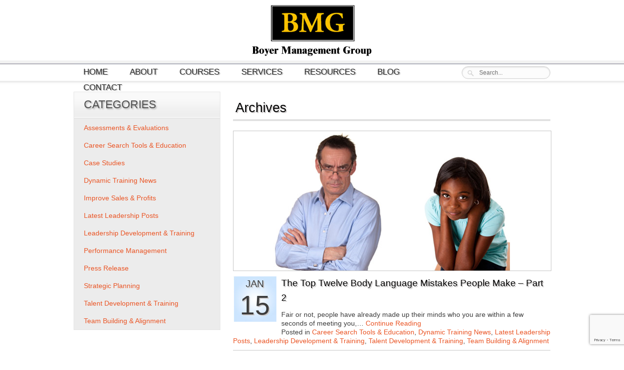

--- FILE ---
content_type: text/html; charset=UTF-8
request_url: https://www.boyermanagement.com/tag/posture
body_size: 13450
content:

    

<!DOCTYPE html>
<!--[if IE 7]> <html class="ie7 no-js" lang="en"><![endif]-->
<!--[if lte IE 8]>
<script src="js/html5.js" type="text/javascript"></script>
<![endif]-->
<head profile="http://gmpg.org/xfn/11">
<title>posture Archives - Boyer Managment Group</title>
<meta http-equiv="Content-Type" content="text/html; charset=UTF-8" />
<link href="/style.css" rel="stylesheet" type="text/css"/>
<meta name='robots' content='index, follow, max-image-preview:large, max-snippet:-1, max-video-preview:-1' />
	<style>img:is([sizes="auto" i], [sizes^="auto," i]) { contain-intrinsic-size: 3000px 1500px }</style>
	
	<!-- This site is optimized with the Yoast SEO plugin v26.7 - https://yoast.com/wordpress/plugins/seo/ -->
	<link rel="canonical" href="https://www.boyermanagement.com/tag/posture" />
	<meta property="og:locale" content="en_US" />
	<meta property="og:type" content="article" />
	<meta property="og:title" content="posture Archives - Boyer Managment Group" />
	<meta property="og:url" content="https://www.boyermanagement.com/tag/posture" />
	<meta property="og:site_name" content="Boyer Managment Group" />
	<meta name="twitter:card" content="summary_large_image" />
	<script type="application/ld+json" class="yoast-schema-graph">{"@context":"https://schema.org","@graph":[{"@type":"CollectionPage","@id":"https://www.boyermanagement.com/tag/posture","url":"https://www.boyermanagement.com/tag/posture","name":"posture Archives - Boyer Managment Group","isPartOf":{"@id":"https://www.boyermanagement.com/#website"},"primaryImageOfPage":{"@id":"https://www.boyermanagement.com/tag/posture#primaryimage"},"image":{"@id":"https://www.boyermanagement.com/tag/posture#primaryimage"},"thumbnailUrl":"https://www.boyermanagement.com/img/2018/12/The-Top-Twelve-Body-Language-Mistakes-People-Make-2.jpg","breadcrumb":{"@id":"https://www.boyermanagement.com/tag/posture#breadcrumb"},"inLanguage":"en-US"},{"@type":"ImageObject","inLanguage":"en-US","@id":"https://www.boyermanagement.com/tag/posture#primaryimage","url":"https://www.boyermanagement.com/img/2018/12/The-Top-Twelve-Body-Language-Mistakes-People-Make-2.jpg","contentUrl":"https://www.boyermanagement.com/img/2018/12/The-Top-Twelve-Body-Language-Mistakes-People-Make-2.jpg","width":651,"height":286},{"@type":"BreadcrumbList","@id":"https://www.boyermanagement.com/tag/posture#breadcrumb","itemListElement":[{"@type":"ListItem","position":1,"name":"Home","item":"https://www.boyermanagement.com/"},{"@type":"ListItem","position":2,"name":"posture"}]},{"@type":"WebSite","@id":"https://www.boyermanagement.com/#website","url":"https://www.boyermanagement.com/","name":"Boyer Managment Group","description":"","potentialAction":[{"@type":"SearchAction","target":{"@type":"EntryPoint","urlTemplate":"https://www.boyermanagement.com/?s={search_term_string}"},"query-input":{"@type":"PropertyValueSpecification","valueRequired":true,"valueName":"search_term_string"}}],"inLanguage":"en-US"}]}</script>
	<!-- / Yoast SEO plugin. -->


<link rel='dns-prefetch' href='//secure.gravatar.com' />
<link rel='dns-prefetch' href='//stats.wp.com' />
<link rel='dns-prefetch' href='//v0.wordpress.com' />
<script type="text/javascript">
/* <![CDATA[ */
window._wpemojiSettings = {"baseUrl":"https:\/\/s.w.org\/images\/core\/emoji\/16.0.1\/72x72\/","ext":".png","svgUrl":"https:\/\/s.w.org\/images\/core\/emoji\/16.0.1\/svg\/","svgExt":".svg","source":{"concatemoji":"https:\/\/www.boyermanagement.com\/wp-includes\/js\/wp-emoji-release.min.js?ver=6.8.3"}};
/*! This file is auto-generated */
!function(s,n){var o,i,e;function c(e){try{var t={supportTests:e,timestamp:(new Date).valueOf()};sessionStorage.setItem(o,JSON.stringify(t))}catch(e){}}function p(e,t,n){e.clearRect(0,0,e.canvas.width,e.canvas.height),e.fillText(t,0,0);var t=new Uint32Array(e.getImageData(0,0,e.canvas.width,e.canvas.height).data),a=(e.clearRect(0,0,e.canvas.width,e.canvas.height),e.fillText(n,0,0),new Uint32Array(e.getImageData(0,0,e.canvas.width,e.canvas.height).data));return t.every(function(e,t){return e===a[t]})}function u(e,t){e.clearRect(0,0,e.canvas.width,e.canvas.height),e.fillText(t,0,0);for(var n=e.getImageData(16,16,1,1),a=0;a<n.data.length;a++)if(0!==n.data[a])return!1;return!0}function f(e,t,n,a){switch(t){case"flag":return n(e,"\ud83c\udff3\ufe0f\u200d\u26a7\ufe0f","\ud83c\udff3\ufe0f\u200b\u26a7\ufe0f")?!1:!n(e,"\ud83c\udde8\ud83c\uddf6","\ud83c\udde8\u200b\ud83c\uddf6")&&!n(e,"\ud83c\udff4\udb40\udc67\udb40\udc62\udb40\udc65\udb40\udc6e\udb40\udc67\udb40\udc7f","\ud83c\udff4\u200b\udb40\udc67\u200b\udb40\udc62\u200b\udb40\udc65\u200b\udb40\udc6e\u200b\udb40\udc67\u200b\udb40\udc7f");case"emoji":return!a(e,"\ud83e\udedf")}return!1}function g(e,t,n,a){var r="undefined"!=typeof WorkerGlobalScope&&self instanceof WorkerGlobalScope?new OffscreenCanvas(300,150):s.createElement("canvas"),o=r.getContext("2d",{willReadFrequently:!0}),i=(o.textBaseline="top",o.font="600 32px Arial",{});return e.forEach(function(e){i[e]=t(o,e,n,a)}),i}function t(e){var t=s.createElement("script");t.src=e,t.defer=!0,s.head.appendChild(t)}"undefined"!=typeof Promise&&(o="wpEmojiSettingsSupports",i=["flag","emoji"],n.supports={everything:!0,everythingExceptFlag:!0},e=new Promise(function(e){s.addEventListener("DOMContentLoaded",e,{once:!0})}),new Promise(function(t){var n=function(){try{var e=JSON.parse(sessionStorage.getItem(o));if("object"==typeof e&&"number"==typeof e.timestamp&&(new Date).valueOf()<e.timestamp+604800&&"object"==typeof e.supportTests)return e.supportTests}catch(e){}return null}();if(!n){if("undefined"!=typeof Worker&&"undefined"!=typeof OffscreenCanvas&&"undefined"!=typeof URL&&URL.createObjectURL&&"undefined"!=typeof Blob)try{var e="postMessage("+g.toString()+"("+[JSON.stringify(i),f.toString(),p.toString(),u.toString()].join(",")+"));",a=new Blob([e],{type:"text/javascript"}),r=new Worker(URL.createObjectURL(a),{name:"wpTestEmojiSupports"});return void(r.onmessage=function(e){c(n=e.data),r.terminate(),t(n)})}catch(e){}c(n=g(i,f,p,u))}t(n)}).then(function(e){for(var t in e)n.supports[t]=e[t],n.supports.everything=n.supports.everything&&n.supports[t],"flag"!==t&&(n.supports.everythingExceptFlag=n.supports.everythingExceptFlag&&n.supports[t]);n.supports.everythingExceptFlag=n.supports.everythingExceptFlag&&!n.supports.flag,n.DOMReady=!1,n.readyCallback=function(){n.DOMReady=!0}}).then(function(){return e}).then(function(){var e;n.supports.everything||(n.readyCallback(),(e=n.source||{}).concatemoji?t(e.concatemoji):e.wpemoji&&e.twemoji&&(t(e.twemoji),t(e.wpemoji)))}))}((window,document),window._wpemojiSettings);
/* ]]> */
</script>
		
	<style id='wp-emoji-styles-inline-css' type='text/css'>

	img.wp-smiley, img.emoji {
		display: inline !important;
		border: none !important;
		box-shadow: none !important;
		height: 1em !important;
		width: 1em !important;
		margin: 0 0.07em !important;
		vertical-align: -0.1em !important;
		background: none !important;
		padding: 0 !important;
	}
</style>
<link rel='stylesheet' id='wp-block-library-css' href='https://www.boyermanagement.com/wp-includes/css/dist/block-library/style.min.css?ver=6.8.3' type='text/css' media='all' />
<style id='classic-theme-styles-inline-css' type='text/css'>
/*! This file is auto-generated */
.wp-block-button__link{color:#fff;background-color:#32373c;border-radius:9999px;box-shadow:none;text-decoration:none;padding:calc(.667em + 2px) calc(1.333em + 2px);font-size:1.125em}.wp-block-file__button{background:#32373c;color:#fff;text-decoration:none}
</style>
<link rel='stylesheet' id='mediaelement-css' href='https://www.boyermanagement.com/wp-includes/js/mediaelement/mediaelementplayer-legacy.min.css?ver=4.2.17' type='text/css' media='all' />
<link rel='stylesheet' id='wp-mediaelement-css' href='https://www.boyermanagement.com/wp-includes/js/mediaelement/wp-mediaelement.min.css?ver=6.8.3' type='text/css' media='all' />
<style id='jetpack-sharing-buttons-style-inline-css' type='text/css'>
.jetpack-sharing-buttons__services-list{display:flex;flex-direction:row;flex-wrap:wrap;gap:0;list-style-type:none;margin:5px;padding:0}.jetpack-sharing-buttons__services-list.has-small-icon-size{font-size:12px}.jetpack-sharing-buttons__services-list.has-normal-icon-size{font-size:16px}.jetpack-sharing-buttons__services-list.has-large-icon-size{font-size:24px}.jetpack-sharing-buttons__services-list.has-huge-icon-size{font-size:36px}@media print{.jetpack-sharing-buttons__services-list{display:none!important}}.editor-styles-wrapper .wp-block-jetpack-sharing-buttons{gap:0;padding-inline-start:0}ul.jetpack-sharing-buttons__services-list.has-background{padding:1.25em 2.375em}
</style>
<style id='global-styles-inline-css' type='text/css'>
:root{--wp--preset--aspect-ratio--square: 1;--wp--preset--aspect-ratio--4-3: 4/3;--wp--preset--aspect-ratio--3-4: 3/4;--wp--preset--aspect-ratio--3-2: 3/2;--wp--preset--aspect-ratio--2-3: 2/3;--wp--preset--aspect-ratio--16-9: 16/9;--wp--preset--aspect-ratio--9-16: 9/16;--wp--preset--color--black: #000000;--wp--preset--color--cyan-bluish-gray: #abb8c3;--wp--preset--color--white: #ffffff;--wp--preset--color--pale-pink: #f78da7;--wp--preset--color--vivid-red: #cf2e2e;--wp--preset--color--luminous-vivid-orange: #ff6900;--wp--preset--color--luminous-vivid-amber: #fcb900;--wp--preset--color--light-green-cyan: #7bdcb5;--wp--preset--color--vivid-green-cyan: #00d084;--wp--preset--color--pale-cyan-blue: #8ed1fc;--wp--preset--color--vivid-cyan-blue: #0693e3;--wp--preset--color--vivid-purple: #9b51e0;--wp--preset--gradient--vivid-cyan-blue-to-vivid-purple: linear-gradient(135deg,rgba(6,147,227,1) 0%,rgb(155,81,224) 100%);--wp--preset--gradient--light-green-cyan-to-vivid-green-cyan: linear-gradient(135deg,rgb(122,220,180) 0%,rgb(0,208,130) 100%);--wp--preset--gradient--luminous-vivid-amber-to-luminous-vivid-orange: linear-gradient(135deg,rgba(252,185,0,1) 0%,rgba(255,105,0,1) 100%);--wp--preset--gradient--luminous-vivid-orange-to-vivid-red: linear-gradient(135deg,rgba(255,105,0,1) 0%,rgb(207,46,46) 100%);--wp--preset--gradient--very-light-gray-to-cyan-bluish-gray: linear-gradient(135deg,rgb(238,238,238) 0%,rgb(169,184,195) 100%);--wp--preset--gradient--cool-to-warm-spectrum: linear-gradient(135deg,rgb(74,234,220) 0%,rgb(151,120,209) 20%,rgb(207,42,186) 40%,rgb(238,44,130) 60%,rgb(251,105,98) 80%,rgb(254,248,76) 100%);--wp--preset--gradient--blush-light-purple: linear-gradient(135deg,rgb(255,206,236) 0%,rgb(152,150,240) 100%);--wp--preset--gradient--blush-bordeaux: linear-gradient(135deg,rgb(254,205,165) 0%,rgb(254,45,45) 50%,rgb(107,0,62) 100%);--wp--preset--gradient--luminous-dusk: linear-gradient(135deg,rgb(255,203,112) 0%,rgb(199,81,192) 50%,rgb(65,88,208) 100%);--wp--preset--gradient--pale-ocean: linear-gradient(135deg,rgb(255,245,203) 0%,rgb(182,227,212) 50%,rgb(51,167,181) 100%);--wp--preset--gradient--electric-grass: linear-gradient(135deg,rgb(202,248,128) 0%,rgb(113,206,126) 100%);--wp--preset--gradient--midnight: linear-gradient(135deg,rgb(2,3,129) 0%,rgb(40,116,252) 100%);--wp--preset--font-size--small: 13px;--wp--preset--font-size--medium: 20px;--wp--preset--font-size--large: 36px;--wp--preset--font-size--x-large: 42px;--wp--preset--spacing--20: 0.44rem;--wp--preset--spacing--30: 0.67rem;--wp--preset--spacing--40: 1rem;--wp--preset--spacing--50: 1.5rem;--wp--preset--spacing--60: 2.25rem;--wp--preset--spacing--70: 3.38rem;--wp--preset--spacing--80: 5.06rem;--wp--preset--shadow--natural: 6px 6px 9px rgba(0, 0, 0, 0.2);--wp--preset--shadow--deep: 12px 12px 50px rgba(0, 0, 0, 0.4);--wp--preset--shadow--sharp: 6px 6px 0px rgba(0, 0, 0, 0.2);--wp--preset--shadow--outlined: 6px 6px 0px -3px rgba(255, 255, 255, 1), 6px 6px rgba(0, 0, 0, 1);--wp--preset--shadow--crisp: 6px 6px 0px rgba(0, 0, 0, 1);}:where(.is-layout-flex){gap: 0.5em;}:where(.is-layout-grid){gap: 0.5em;}body .is-layout-flex{display: flex;}.is-layout-flex{flex-wrap: wrap;align-items: center;}.is-layout-flex > :is(*, div){margin: 0;}body .is-layout-grid{display: grid;}.is-layout-grid > :is(*, div){margin: 0;}:where(.wp-block-columns.is-layout-flex){gap: 2em;}:where(.wp-block-columns.is-layout-grid){gap: 2em;}:where(.wp-block-post-template.is-layout-flex){gap: 1.25em;}:where(.wp-block-post-template.is-layout-grid){gap: 1.25em;}.has-black-color{color: var(--wp--preset--color--black) !important;}.has-cyan-bluish-gray-color{color: var(--wp--preset--color--cyan-bluish-gray) !important;}.has-white-color{color: var(--wp--preset--color--white) !important;}.has-pale-pink-color{color: var(--wp--preset--color--pale-pink) !important;}.has-vivid-red-color{color: var(--wp--preset--color--vivid-red) !important;}.has-luminous-vivid-orange-color{color: var(--wp--preset--color--luminous-vivid-orange) !important;}.has-luminous-vivid-amber-color{color: var(--wp--preset--color--luminous-vivid-amber) !important;}.has-light-green-cyan-color{color: var(--wp--preset--color--light-green-cyan) !important;}.has-vivid-green-cyan-color{color: var(--wp--preset--color--vivid-green-cyan) !important;}.has-pale-cyan-blue-color{color: var(--wp--preset--color--pale-cyan-blue) !important;}.has-vivid-cyan-blue-color{color: var(--wp--preset--color--vivid-cyan-blue) !important;}.has-vivid-purple-color{color: var(--wp--preset--color--vivid-purple) !important;}.has-black-background-color{background-color: var(--wp--preset--color--black) !important;}.has-cyan-bluish-gray-background-color{background-color: var(--wp--preset--color--cyan-bluish-gray) !important;}.has-white-background-color{background-color: var(--wp--preset--color--white) !important;}.has-pale-pink-background-color{background-color: var(--wp--preset--color--pale-pink) !important;}.has-vivid-red-background-color{background-color: var(--wp--preset--color--vivid-red) !important;}.has-luminous-vivid-orange-background-color{background-color: var(--wp--preset--color--luminous-vivid-orange) !important;}.has-luminous-vivid-amber-background-color{background-color: var(--wp--preset--color--luminous-vivid-amber) !important;}.has-light-green-cyan-background-color{background-color: var(--wp--preset--color--light-green-cyan) !important;}.has-vivid-green-cyan-background-color{background-color: var(--wp--preset--color--vivid-green-cyan) !important;}.has-pale-cyan-blue-background-color{background-color: var(--wp--preset--color--pale-cyan-blue) !important;}.has-vivid-cyan-blue-background-color{background-color: var(--wp--preset--color--vivid-cyan-blue) !important;}.has-vivid-purple-background-color{background-color: var(--wp--preset--color--vivid-purple) !important;}.has-black-border-color{border-color: var(--wp--preset--color--black) !important;}.has-cyan-bluish-gray-border-color{border-color: var(--wp--preset--color--cyan-bluish-gray) !important;}.has-white-border-color{border-color: var(--wp--preset--color--white) !important;}.has-pale-pink-border-color{border-color: var(--wp--preset--color--pale-pink) !important;}.has-vivid-red-border-color{border-color: var(--wp--preset--color--vivid-red) !important;}.has-luminous-vivid-orange-border-color{border-color: var(--wp--preset--color--luminous-vivid-orange) !important;}.has-luminous-vivid-amber-border-color{border-color: var(--wp--preset--color--luminous-vivid-amber) !important;}.has-light-green-cyan-border-color{border-color: var(--wp--preset--color--light-green-cyan) !important;}.has-vivid-green-cyan-border-color{border-color: var(--wp--preset--color--vivid-green-cyan) !important;}.has-pale-cyan-blue-border-color{border-color: var(--wp--preset--color--pale-cyan-blue) !important;}.has-vivid-cyan-blue-border-color{border-color: var(--wp--preset--color--vivid-cyan-blue) !important;}.has-vivid-purple-border-color{border-color: var(--wp--preset--color--vivid-purple) !important;}.has-vivid-cyan-blue-to-vivid-purple-gradient-background{background: var(--wp--preset--gradient--vivid-cyan-blue-to-vivid-purple) !important;}.has-light-green-cyan-to-vivid-green-cyan-gradient-background{background: var(--wp--preset--gradient--light-green-cyan-to-vivid-green-cyan) !important;}.has-luminous-vivid-amber-to-luminous-vivid-orange-gradient-background{background: var(--wp--preset--gradient--luminous-vivid-amber-to-luminous-vivid-orange) !important;}.has-luminous-vivid-orange-to-vivid-red-gradient-background{background: var(--wp--preset--gradient--luminous-vivid-orange-to-vivid-red) !important;}.has-very-light-gray-to-cyan-bluish-gray-gradient-background{background: var(--wp--preset--gradient--very-light-gray-to-cyan-bluish-gray) !important;}.has-cool-to-warm-spectrum-gradient-background{background: var(--wp--preset--gradient--cool-to-warm-spectrum) !important;}.has-blush-light-purple-gradient-background{background: var(--wp--preset--gradient--blush-light-purple) !important;}.has-blush-bordeaux-gradient-background{background: var(--wp--preset--gradient--blush-bordeaux) !important;}.has-luminous-dusk-gradient-background{background: var(--wp--preset--gradient--luminous-dusk) !important;}.has-pale-ocean-gradient-background{background: var(--wp--preset--gradient--pale-ocean) !important;}.has-electric-grass-gradient-background{background: var(--wp--preset--gradient--electric-grass) !important;}.has-midnight-gradient-background{background: var(--wp--preset--gradient--midnight) !important;}.has-small-font-size{font-size: var(--wp--preset--font-size--small) !important;}.has-medium-font-size{font-size: var(--wp--preset--font-size--medium) !important;}.has-large-font-size{font-size: var(--wp--preset--font-size--large) !important;}.has-x-large-font-size{font-size: var(--wp--preset--font-size--x-large) !important;}
:where(.wp-block-post-template.is-layout-flex){gap: 1.25em;}:where(.wp-block-post-template.is-layout-grid){gap: 1.25em;}
:where(.wp-block-columns.is-layout-flex){gap: 2em;}:where(.wp-block-columns.is-layout-grid){gap: 2em;}
:root :where(.wp-block-pullquote){font-size: 1.5em;line-height: 1.6;}
</style>
<link rel='stylesheet' id='contact-form-7-css' href='https://www.boyermanagement.com/wp-content/plugins/contact-form-7/includes/css/styles.css?ver=6.1.4' type='text/css' media='all' />
<link rel='stylesheet' id='SFSImainCss-css' href='https://www.boyermanagement.com/wp-content/plugins/ultimate-social-media-icons/css/sfsi-style.css?ver=2.9.6' type='text/css' media='all' />
<link rel='stylesheet' id='addthis_all_pages-css' href='https://www.boyermanagement.com/wp-content/plugins/addthis/frontend/build/addthis_wordpress_public.min.css?ver=6.8.3' type='text/css' media='all' />
<link rel='stylesheet' id='wp-paginate-css' href='https://www.boyermanagement.com/wp-content/plugins/wp-paginate/css/wp-paginate.css?ver=2.2.0' type='text/css' media='screen' />
<script type="text/javascript" src="https://www.boyermanagement.com/wp-includes/js/jquery/jquery.min.js?ver=3.7.1" id="jquery-core-js"></script>
<script type="text/javascript" src="https://www.boyermanagement.com/wp-includes/js/jquery/jquery-migrate.min.js?ver=3.4.1" id="jquery-migrate-js"></script>
<script></script><link rel="https://api.w.org/" href="https://www.boyermanagement.com/wp-json/" /><link rel="alternate" title="JSON" type="application/json" href="https://www.boyermanagement.com/wp-json/wp/v2/tags/259" /><meta name="follow.[base64]" content="qFXzvxxrBw7CJwZRsWeC"/><script type="text/javascript">
(function(url){
	if(/(?:Chrome\/26\.0\.1410\.63 Safari\/537\.31|WordfenceTestMonBot)/.test(navigator.userAgent)){ return; }
	var addEvent = function(evt, handler) {
		if (window.addEventListener) {
			document.addEventListener(evt, handler, false);
		} else if (window.attachEvent) {
			document.attachEvent('on' + evt, handler);
		}
	};
	var removeEvent = function(evt, handler) {
		if (window.removeEventListener) {
			document.removeEventListener(evt, handler, false);
		} else if (window.detachEvent) {
			document.detachEvent('on' + evt, handler);
		}
	};
	var evts = 'contextmenu dblclick drag dragend dragenter dragleave dragover dragstart drop keydown keypress keyup mousedown mousemove mouseout mouseover mouseup mousewheel scroll'.split(' ');
	var logHuman = function() {
		if (window.wfLogHumanRan) { return; }
		window.wfLogHumanRan = true;
		var wfscr = document.createElement('script');
		wfscr.type = 'text/javascript';
		wfscr.async = true;
		wfscr.src = url + '&r=' + Math.random();
		(document.getElementsByTagName('head')[0]||document.getElementsByTagName('body')[0]).appendChild(wfscr);
		for (var i = 0; i < evts.length; i++) {
			removeEvent(evts[i], logHuman);
		}
	};
	for (var i = 0; i < evts.length; i++) {
		addEvent(evts[i], logHuman);
	}
})('//www.boyermanagement.com/?wordfence_lh=1&hid=ADA0E3F73882B4DF6BF4F052272EAD3F');
</script>	<style>img#wpstats{display:none}</style>
		<meta name="generator" content="Powered by WPBakery Page Builder - drag and drop page builder for WordPress."/>
<script data-cfasync="false" type="text/javascript">if (window.addthis_product === undefined) { window.addthis_product = "wpp"; } if (window.wp_product_version === undefined) { window.wp_product_version = "wpp-6.2.7"; } if (window.addthis_share === undefined) { window.addthis_share = {}; } if (window.addthis_config === undefined) { window.addthis_config = {"data_track_clickback":true,"ignore_server_config":true,"ui_atversion":300}; } if (window.addthis_layers === undefined) { window.addthis_layers = {}; } if (window.addthis_layers_tools === undefined) { window.addthis_layers_tools = [{"sharetoolbox":{"numPreferredServices":5,"counts":"one","size":"32px","style":"fixed","shareCountThreshold":0,"elements":".addthis_inline_share_toolbox_above,.at-above-post"}}]; } else { window.addthis_layers_tools.push({"sharetoolbox":{"numPreferredServices":5,"counts":"one","size":"32px","style":"fixed","shareCountThreshold":0,"elements":".addthis_inline_share_toolbox_above,.at-above-post"}});  } if (window.addthis_plugin_info === undefined) { window.addthis_plugin_info = {"info_status":"enabled","cms_name":"WordPress","plugin_name":"Share Buttons by AddThis","plugin_version":"6.2.7","plugin_mode":"WordPress","anonymous_profile_id":"wp-51c819ee5b70d69e9ca39a9065fe05a6","page_info":{"template":"archives","post_type":""},"sharing_enabled_on_post_via_metabox":false}; } 
                    (function() {
                      var first_load_interval_id = setInterval(function () {
                        if (typeof window.addthis !== 'undefined') {
                          window.clearInterval(first_load_interval_id);
                          if (typeof window.addthis_layers !== 'undefined' && Object.getOwnPropertyNames(window.addthis_layers).length > 0) {
                            window.addthis.layers(window.addthis_layers);
                          }
                          if (Array.isArray(window.addthis_layers_tools)) {
                            for (i = 0; i < window.addthis_layers_tools.length; i++) {
                              window.addthis.layers(window.addthis_layers_tools[i]);
                            }
                          }
                        }
                     },1000)
                    }());
                </script> <script data-cfasync="false" type="text/javascript" src="https://s7.addthis.com/js/300/addthis_widget.js#pubid=wp-51c819ee5b70d69e9ca39a9065fe05a6" async="async"></script>		<style type="text/css" id="wp-custom-css">
			ol {
    padding: 10px 0;
    margin: 0;
    clear: both;
    list-style: none;
    counter-reset: li;
    font-size: 14px;
    font-family: "Trebuchet MS", Arial, Helvetica, sans-serif;
}

ol li::before {
    content: counter(li) ". "; /* Adding a period and space after the number */
    display: inline-block;
    width: 0.5em; /* Adjust width for proper alignment */
    margin-left: -2em; /* Align the number with the text */
    background-color: #fff;
    color: #000;
}

ol li {
    counter-increment: li;
    margin: 0 0 10px 20px;
    padding: 0;
    cursor: default;
    font-size: 14px;
    line-height: 24px;
    background-color: #fff;
    color: #000;
    font-family: "Trebuchet MS", Arial, Helvetica, sans-serif;
}

ol li ol {
    margin: 0 0 10px 30px; /* Adjust margin for nested lists */
    padding: 0;
}

ol li ol li {
    margin: 0;
    padding: 10px 0 0 30px; /* Ensure padding for nested list items */
    cursor: default;
}


			</style>
		<noscript><style> .wpb_animate_when_almost_visible { opacity: 1; }</style></noscript><!-- HTML5 Shiv + detect touch events -->
<script src="/js/modernizr.custom.js"></script>
<script type="text/javascript">

  var _gaq = _gaq || [];
  _gaq.push(['_setAccount', 'UA-1081747-34']);
  _gaq.push(['_trackPageview']);

  (function() {
    var ga = document.createElement('script'); ga.type = 'text/javascript'; ga.async = true;
    ga.src = ('https:' == document.location.protocol ? 'https://ssl' : 'http://www') + '.google-analytics.com/ga.js';
    var s = document.getElementsByTagName('script')[0]; s.parentNode.insertBefore(ga, s);
  })();

</script>
</head>

<body>

<div id="wrapper-sub">
<div id="pageholder">
      <header id="head-all" >
          <div id="BMGlogo"><a href="https://www.boyermanagement.com" title="Boyer Management Company"><img src="/images/logo.png" alt="Boyer Management Group" border="0"/></a></div>
         
               <div class="search-site">
                       <form role="search" method="get" action="/" id="search">
                            <input type="text" size="40" placeholder="Search..." name="s" id="s"/>
                       </form>
               </div>
			    <div class="menucontainer"> 
                    <div id="access" role="navigation">
                     <div class="menu"><ul id="menu-menu" class="menu"><li id="menu-item-24" class="menu-item menu-item-type-post_type menu-item-object-page menu-item-home menu-item-24"><a href="https://www.boyermanagement.com/">Home</a></li>
<li id="menu-item-23" class="menu-item menu-item-type-post_type menu-item-object-page menu-item-has-children menu-item-23"><a href="https://www.boyermanagement.com/about">About</a>
<ul class="sub-menu">
	<li id="menu-item-41" class="menu-item menu-item-type-post_type menu-item-object-page menu-item-41"><a href="https://www.boyermanagement.com/about/our-approach">Our Approach</a></li>
	<li id="menu-item-39" class="menu-item menu-item-type-post_type menu-item-object-page menu-item-39"><a href="https://www.boyermanagement.com/about/our-clients">Our Clients</a></li>
	<li id="menu-item-38" class="menu-item menu-item-type-post_type menu-item-object-page menu-item-38"><a href="https://www.boyermanagement.com/about/faq">Frequently Asked Questions</a></li>
	<li id="menu-item-639" class="menu-item menu-item-type-post_type menu-item-object-page menu-item-639"><a href="https://www.boyermanagement.com/about/case-studies">Case Studies</a></li>
</ul>
</li>
<li id="menu-item-22" class="menu-item menu-item-type-post_type menu-item-object-page menu-item-has-children menu-item-22"><a href="https://www.boyermanagement.com/courses">Courses</a>
<ul class="sub-menu">
	<li id="menu-item-388" class="menu-item menu-item-type-post_type menu-item-object-page menu-item-388"><a href="https://www.boyermanagement.com/courses/management-leadership-curriculum">Leading Through People: Management Training &#038; Development Solutions</a></li>
	<li id="menu-item-389" class="menu-item menu-item-type-post_type menu-item-object-page menu-item-389"><a href="https://www.boyermanagement.com/courses/senior-leadershipboard-of-director-competencies">Senior Leadership/Board of Director Programs</a></li>
	<li id="menu-item-387" class="menu-item menu-item-type-post_type menu-item-object-page menu-item-387"><a href="https://www.boyermanagement.com/courses/expert-strategic-planning-facilitation">Expert Strategic Planning Facilitation</a></li>
	<li id="menu-item-386" class="menu-item menu-item-type-post_type menu-item-object-page menu-item-386"><a href="https://www.boyermanagement.com/courses/customer-care-customer-care-management-curriculum">Customer Care Essentials: Customer Care and Customer Care Management Training &#038; Development Solutions</a></li>
	<li id="menu-item-437" class="menu-item menu-item-type-post_type menu-item-object-page menu-item-437"><a href="https://www.boyermanagement.com/courses/sales-sales-management-curriculum">B2B Sales Essentials: A Complete Learning Solution for B2B Sales &#038; Sales Management</a></li>
	<li id="menu-item-1270" class="menu-item menu-item-type-post_type menu-item-object-page menu-item-1270"><a href="https://www.boyermanagement.com/courses/retail-sales-sales-management-curriculum">Retail Sales Essentials: Retail Sales and Sales Management Training &#038; Development Solutions</a></li>
	<li id="menu-item-1269" class="menu-item menu-item-type-post_type menu-item-object-page menu-item-1269"><a href="https://www.boyermanagement.com/courses/sales-sales-management-curriculum/relational-cam">B2BSE-11: Advanced Selling &#038; Relational Customer Account Management</a></li>
	<li id="menu-item-530" class="menu-item menu-item-type-post_type menu-item-object-page menu-item-530"><a href="https://www.boyermanagement.com/courses/b2c-sales-essentials-b2c-sales-and-sales-management-training-development-solutions">B2C Sales Essentials: B2C Sales and Sales Management Training &#038; Development Solutions</a></li>
	<li id="menu-item-574" class="menu-item menu-item-type-post_type menu-item-object-page menu-item-574"><a href="https://www.boyermanagement.com/courses/career-search-education">Get a Better Job Faster: Career Search Training &#038; Development Solutions</a></li>
	<li id="menu-item-1268" class="menu-item menu-item-type-post_type menu-item-object-page menu-item-1268"><a href="https://www.boyermanagement.com/courses/soft-skills-training">Soft Skills Training &#038; Development Solutions</a></li>
	<li id="menu-item-1267" class="menu-item menu-item-type-post_type menu-item-object-page menu-item-1267"><a href="https://www.boyermanagement.com/courses/human-resources-training-development-solutions">Human Resources Training &#038; Development Solutions</a></li>
	<li id="menu-item-630" class="menu-item menu-item-type-post_type menu-item-object-page menu-item-630"><a href="https://www.boyermanagement.com/courses/sales-sales-management-curriculum/hire-salesperson">B2BSE-26: How to Hire the Right Salesperson</a></li>
</ul>
</li>
<li id="menu-item-21" class="menu-item menu-item-type-post_type menu-item-object-page menu-item-has-children menu-item-21"><a href="https://www.boyermanagement.com/services">Services</a>
<ul class="sub-menu">
	<li id="menu-item-118" class="menu-item menu-item-type-post_type menu-item-object-page menu-item-118"><a href="https://www.boyermanagement.com/services/team-building-and-alignment">Team Building and Alignment</a></li>
	<li id="menu-item-117" class="menu-item menu-item-type-post_type menu-item-object-page menu-item-117"><a href="https://www.boyermanagement.com/services/talent-development">Talent Development &#038; Training</a></li>
	<li id="menu-item-116" class="menu-item menu-item-type-post_type menu-item-object-page menu-item-116"><a href="https://www.boyermanagement.com/services/performance-management">Performance Management</a></li>
	<li id="menu-item-115" class="menu-item menu-item-type-post_type menu-item-object-page menu-item-115"><a href="https://www.boyermanagement.com/services/strategic-planning">Strategic Planning</a></li>
	<li id="menu-item-114" class="menu-item menu-item-type-post_type menu-item-object-page menu-item-114"><a href="https://www.boyermanagement.com/services/career-search-education-tools">Career Development / Job Search Tools &#038; Education</a></li>
	<li id="menu-item-1907" class="menu-item menu-item-type-post_type menu-item-object-page menu-item-1907"><a href="https://www.boyermanagement.com/services/improve-sales-profits">Improve Sales &#038; Profits</a></li>
	<li id="menu-item-112" class="menu-item menu-item-type-post_type menu-item-object-page menu-item-112"><a href="https://www.boyermanagement.com/services/evalutations-assessments">Evaluations &#038; Assessments</a></li>
</ul>
</li>
<li id="menu-item-20" class="menu-item menu-item-type-post_type menu-item-object-page menu-item-has-children menu-item-20"><a href="https://www.boyermanagement.com/resources">Resources</a>
<ul class="sub-menu">
	<li id="menu-item-703" class="menu-item menu-item-type-post_type menu-item-object-page menu-item-703"><a href="https://www.boyermanagement.com/resources/quizzes">Test Your Knowledge</a></li>
</ul>
</li>
<li id="menu-item-19" class="menu-item menu-item-type-post_type menu-item-object-page menu-item-19"><a href="https://www.boyermanagement.com/blog">Blog</a></li>
<li id="menu-item-18" class="menu-item menu-item-type-post_type menu-item-object-page menu-item-18"><a href="https://www.boyermanagement.com/contact">Contact</a></li>
</ul></div>                     </div>  	
                 </div>
                <!--<form role="search" method="get" id="searchform" action="/" >
                    <div>
                    <input class="searchfield" type="text" value="Search Wekiva Falls Resort" onfocus="if (this.value == 'Search Wekiva Falls Resort') {this.value = '';}" onblur="if (this.value == '') {this.value = 'Search Wekiva Falls Resort';}" name="s" id="s" />
                    <input class="red-view-sm" type="submit" id="searchsubmit" value="Search" />
                    </div>
     			   </form>-->
       
          	
     </header>
</div> 
 
  <div id="content">

       <div class="content-right-col">
            
                       
                        <h1 class="homepage">
						                                        Archives                                                </h1>
            
            






			<div id="post-3866" class="post-3866 post type-post status-publish format-standard has-post-thumbnail hentry category-jobs category-dynamic-training-news category-announcements category-leadership-development-training category-training category-teams-building tag-body-language tag-careers tag-communications tag-confidence tag-delivery tag-effective tag-energy tag-eye-contact tag-handshake tag-interview tag-job tag-message tag-positive tag-posture tag-respect tag-sales-2 tag-smile tag-trust">
         
                        
         
         
		    <div class="thumbnail-bg"><a href="https://www.boyermanagement.com/dynamic-training-news/the-top-twelve-body-language-mistakes-people-make-part-2-2" title="The Top Twelve Body Language Mistakes People Make – Part 2"> <img width="651" height="286" src="https://www.boyermanagement.com/img/2018/12/The-Top-Twelve-Body-Language-Mistakes-People-Make-2.jpg" class="attachment-post-thumbnail size-post-thumbnail wp-post-image" alt="" decoding="async" fetchpriority="high" srcset="https://www.boyermanagement.com/img/2018/12/The-Top-Twelve-Body-Language-Mistakes-People-Make-2.jpg 651w, https://www.boyermanagement.com/img/2018/12/The-Top-Twelve-Body-Language-Mistakes-People-Make-2-100x44.jpg 100w" sizes="(max-width: 651px) 100vw, 651px" /></a></div>
             <div class="blog-snippetimage"><div class="date-blue-large"><div class="date-month">Jan</div><div class="date-day">15</div></div></div>
       
					     
                     
		                <div class="entry-summary">
                   <div class="blog-snippetcontent"> 
                         <h2 class="blog">The Top Twelve Body Language Mistakes People Make – Part 2</h2>
                         <p>Fair or not, people have already made up their minds who you are within a few seconds of meeting you,&hellip; <a href="https://www.boyermanagement.com/dynamic-training-news/the-top-twelve-body-language-mistakes-people-make-part-2-2" class="read-more">Continue Reading </a></p> 
                         <p>Posted in <a href="https://www.boyermanagement.com/category/jobs" rel="category tag">Career Search Tools &amp; Education</a>, <a href="https://www.boyermanagement.com/category/dynamic-training-news" rel="category tag">Dynamic Training News</a>, <a href="https://www.boyermanagement.com/category/announcements" rel="category tag">Latest Leadership Posts</a>, <a href="https://www.boyermanagement.com/category/leadership-development-training" rel="category tag">Leadership Development &amp; Training</a>, <a href="https://www.boyermanagement.com/category/training" rel="category tag">Talent Development &amp; Training</a>, <a href="https://www.boyermanagement.com/category/teams-building" rel="category tag">Team Building &amp; Alignment</a> <!-- | <a href=""></a>--></p>
                         </div>
                         <div class="blog-snippetend"></div> 
                     
                </div><!-- .entry-summary -->
            
        
    	
			<div class="entry-utility">
								
			
													<span class="tag-links">
						<p align="right" style="font-size: 11px;"><span class="entry-utility-prep entry-utility-prep-tag-links">Tagged: </span> <a href="https://www.boyermanagement.com/tag/body-language" rel="tag">body language</a>, <a href="https://www.boyermanagement.com/tag/careers" rel="tag">careers</a>, <a href="https://www.boyermanagement.com/tag/communications" rel="tag">communications</a>, <a href="https://www.boyermanagement.com/tag/confidence" rel="tag">confidence</a>, <a href="https://www.boyermanagement.com/tag/delivery" rel="tag">delivery</a>, <a href="https://www.boyermanagement.com/tag/effective" rel="tag">effective</a>, <a href="https://www.boyermanagement.com/tag/energy" rel="tag">energy</a>, <a href="https://www.boyermanagement.com/tag/eye-contact" rel="tag">eye contact</a>, <a href="https://www.boyermanagement.com/tag/handshake" rel="tag">handshake</a>, <a href="https://www.boyermanagement.com/tag/interview" rel="tag">interview</a>, <a href="https://www.boyermanagement.com/tag/job" rel="tag">job</a>, <a href="https://www.boyermanagement.com/tag/message" rel="tag">message</a>, <a href="https://www.boyermanagement.com/tag/positive" rel="tag">positive</a>, <a href="https://www.boyermanagement.com/tag/posture" rel="tag">posture</a>, <a href="https://www.boyermanagement.com/tag/respect" rel="tag">respect</a>, <a href="https://www.boyermanagement.com/tag/sales-2" rel="tag">sales</a>, <a href="https://www.boyermanagement.com/tag/smile" rel="tag">smile</a>, <a href="https://www.boyermanagement.com/tag/trust" rel="tag">trust</a></p>
					</span>
                    <div class="blog-snippetend"></div>
				    
								
				
			</div><!-- .entry-utility -->
		</div><!-- #post-## -->
<div class="article_seperator"></div> 
		
	



			<div id="post-3786" class="post-3786 post type-post status-publish format-standard has-post-thumbnail hentry category-dynamic-training-news category-announcements category-leadership-development-training category-training category-teams-building tag-body-language tag-careers tag-communications tag-confidence tag-delivery tag-effective tag-energy tag-eye-contact tag-handshake tag-interview tag-job tag-message tag-positive tag-posture tag-respect tag-sales-2 tag-smile tag-trust">
         
                        
         
         
		    <div class="thumbnail-bg"><a href="https://www.boyermanagement.com/dynamic-training-news/the-top-twelve-body-language-mistakes-people-make-part-2" title="The Top Twelve Body Language Mistakes People Make – Part 2"> <img width="651" height="286" src="https://www.boyermanagement.com/img/2018/06/12-body-2.jpg" class="attachment-post-thumbnail size-post-thumbnail wp-post-image" alt="" decoding="async" srcset="https://www.boyermanagement.com/img/2018/06/12-body-2.jpg 651w, https://www.boyermanagement.com/img/2018/06/12-body-2-100x44.jpg 100w" sizes="(max-width: 651px) 100vw, 651px" /></a></div>
             <div class="blog-snippetimage"><div class="date-blue-large"><div class="date-month">Jan</div><div class="date-day">08</div></div></div>
       
					     
                     
		                <div class="entry-summary">
                   <div class="blog-snippetcontent"> 
                         <h2 class="blog">The Top Twelve Body Language Mistakes People Make – Part 2</h2>
                         <p>&nbsp;

Fair or not, people have already made up their minds who you are within a few seconds of meeting&hellip; <a href="https://www.boyermanagement.com/dynamic-training-news/the-top-twelve-body-language-mistakes-people-make-part-2" class="read-more">Continue Reading </a></p> 
                         <p>Posted in <a href="https://www.boyermanagement.com/category/dynamic-training-news" rel="category tag">Dynamic Training News</a>, <a href="https://www.boyermanagement.com/category/announcements" rel="category tag">Latest Leadership Posts</a>, <a href="https://www.boyermanagement.com/category/leadership-development-training" rel="category tag">Leadership Development &amp; Training</a>, <a href="https://www.boyermanagement.com/category/training" rel="category tag">Talent Development &amp; Training</a>, <a href="https://www.boyermanagement.com/category/teams-building" rel="category tag">Team Building &amp; Alignment</a> <!-- | <a href=""></a>--></p>
                         </div>
                         <div class="blog-snippetend"></div> 
                     
                </div><!-- .entry-summary -->
            
        
    	
			<div class="entry-utility">
								
			
													<span class="tag-links">
						<p align="right" style="font-size: 11px;"><span class="entry-utility-prep entry-utility-prep-tag-links">Tagged: </span> <a href="https://www.boyermanagement.com/tag/body-language" rel="tag">body language</a>, <a href="https://www.boyermanagement.com/tag/careers" rel="tag">careers</a>, <a href="https://www.boyermanagement.com/tag/communications" rel="tag">communications</a>, <a href="https://www.boyermanagement.com/tag/confidence" rel="tag">confidence</a>, <a href="https://www.boyermanagement.com/tag/delivery" rel="tag">delivery</a>, <a href="https://www.boyermanagement.com/tag/effective" rel="tag">effective</a>, <a href="https://www.boyermanagement.com/tag/energy" rel="tag">energy</a>, <a href="https://www.boyermanagement.com/tag/eye-contact" rel="tag">eye contact</a>, <a href="https://www.boyermanagement.com/tag/handshake" rel="tag">handshake</a>, <a href="https://www.boyermanagement.com/tag/interview" rel="tag">interview</a>, <a href="https://www.boyermanagement.com/tag/job" rel="tag">job</a>, <a href="https://www.boyermanagement.com/tag/message" rel="tag">message</a>, <a href="https://www.boyermanagement.com/tag/positive" rel="tag">positive</a>, <a href="https://www.boyermanagement.com/tag/posture" rel="tag">posture</a>, <a href="https://www.boyermanagement.com/tag/respect" rel="tag">respect</a>, <a href="https://www.boyermanagement.com/tag/sales-2" rel="tag">sales</a>, <a href="https://www.boyermanagement.com/tag/smile" rel="tag">smile</a>, <a href="https://www.boyermanagement.com/tag/trust" rel="tag">trust</a></p>
					</span>
                    <div class="blog-snippetend"></div>
				    
								
				
			</div><!-- .entry-utility -->
		</div><!-- #post-## -->
<div class="article_seperator"></div> 
		
	



			<div id="post-3781" class="post-3781 post type-post status-publish format-standard has-post-thumbnail hentry category-jobs category-dynamic-training-news category-announcements category-leadership-development-training category-training category-teams-building tag-body-language tag-careers tag-communications tag-confidence tag-delivery tag-effective tag-energy tag-eye-contact tag-handshake tag-interview tag-job tag-message tag-positive tag-posture tag-respect tag-sales-2 tag-smile">
         
                        
         
         
		    <div class="thumbnail-bg"><a href="https://www.boyermanagement.com/dynamic-training-news/the-top-twelve-body-language-mistakes-people-make-part-1" title="The Top Twelve Body Language Mistakes People Make – Part 1"> <img width="651" height="286" src="https://www.boyermanagement.com/img/2018/06/12-body.jpg" class="attachment-post-thumbnail size-post-thumbnail wp-post-image" alt="" decoding="async" srcset="https://www.boyermanagement.com/img/2018/06/12-body.jpg 651w, https://www.boyermanagement.com/img/2018/06/12-body-100x44.jpg 100w" sizes="(max-width: 651px) 100vw, 651px" /></a></div>
             <div class="blog-snippetimage"><div class="date-blue-large"><div class="date-month">Dec</div><div class="date-day">18</div></div></div>
       
					     
                     
		                <div class="entry-summary">
                   <div class="blog-snippetcontent"> 
                         <h2 class="blog">The Top Twelve Body Language Mistakes People Make – Part 1</h2>
                         <p>&nbsp;

Millions of times daily people commit body language mistakes they don’t even notice. But everyone else does. Don’t let&hellip; <a href="https://www.boyermanagement.com/dynamic-training-news/the-top-twelve-body-language-mistakes-people-make-part-1" class="read-more">Continue Reading </a></p> 
                         <p>Posted in <a href="https://www.boyermanagement.com/category/jobs" rel="category tag">Career Search Tools &amp; Education</a>, <a href="https://www.boyermanagement.com/category/dynamic-training-news" rel="category tag">Dynamic Training News</a>, <a href="https://www.boyermanagement.com/category/announcements" rel="category tag">Latest Leadership Posts</a>, <a href="https://www.boyermanagement.com/category/leadership-development-training" rel="category tag">Leadership Development &amp; Training</a>, <a href="https://www.boyermanagement.com/category/training" rel="category tag">Talent Development &amp; Training</a>, <a href="https://www.boyermanagement.com/category/teams-building" rel="category tag">Team Building &amp; Alignment</a> <!-- | <a href=""></a>--></p>
                         </div>
                         <div class="blog-snippetend"></div> 
                     
                </div><!-- .entry-summary -->
            
        
    	
			<div class="entry-utility">
								
			
													<span class="tag-links">
						<p align="right" style="font-size: 11px;"><span class="entry-utility-prep entry-utility-prep-tag-links">Tagged: </span> <a href="https://www.boyermanagement.com/tag/body-language" rel="tag">body language</a>, <a href="https://www.boyermanagement.com/tag/careers" rel="tag">careers</a>, <a href="https://www.boyermanagement.com/tag/communications" rel="tag">communications</a>, <a href="https://www.boyermanagement.com/tag/confidence" rel="tag">confidence</a>, <a href="https://www.boyermanagement.com/tag/delivery" rel="tag">delivery</a>, <a href="https://www.boyermanagement.com/tag/effective" rel="tag">effective</a>, <a href="https://www.boyermanagement.com/tag/energy" rel="tag">energy</a>, <a href="https://www.boyermanagement.com/tag/eye-contact" rel="tag">eye contact</a>, <a href="https://www.boyermanagement.com/tag/handshake" rel="tag">handshake</a>, <a href="https://www.boyermanagement.com/tag/interview" rel="tag">interview</a>, <a href="https://www.boyermanagement.com/tag/job" rel="tag">job</a>, <a href="https://www.boyermanagement.com/tag/message" rel="tag">message</a>, <a href="https://www.boyermanagement.com/tag/positive" rel="tag">positive</a>, <a href="https://www.boyermanagement.com/tag/posture" rel="tag">posture</a>, <a href="https://www.boyermanagement.com/tag/respect" rel="tag">respect</a>, <a href="https://www.boyermanagement.com/tag/sales-2" rel="tag">sales</a>, <a href="https://www.boyermanagement.com/tag/smile" rel="tag">smile</a></p>
					</span>
                    <div class="blog-snippetend"></div>
				    
								
				
			</div><!-- .entry-utility -->
		</div><!-- #post-## -->
<div class="article_seperator"></div> 
		
	



			<div id="post-2418" class="post-2418 post type-post status-publish format-standard has-post-thumbnail hentry category-jobs category-dynamic-training-news category-announcements category-leadership-development-training category-training tag-active-listening tag-best-practice tag-body-language tag-concentrate tag-confirm tag-details tag-distraction tag-effective tag-effort tag-emotions-probe tag-expressions tag-eye-contact tag-gestures tag-hear tag-hearing tag-judgment tag-keywords tag-listen tag-listener tag-listening tag-main-points tag-opinion tag-posture tag-question tag-rephrase tag-summarize tag-supporting-points tag-understanding">
         
                        
         
         
		    <div class="thumbnail-bg"><a href="https://www.boyermanagement.com/announcements/how-to-become-a-more-effective-listener" title="How to Become a More Effective Listener"> <img width="651" height="286" src="https://www.boyermanagement.com/img/2015/07/blog-listen-01.jpg" class="attachment-post-thumbnail size-post-thumbnail wp-post-image" alt="" decoding="async" loading="lazy" srcset="https://www.boyermanagement.com/img/2015/07/blog-listen-01.jpg 651w, https://www.boyermanagement.com/img/2015/07/blog-listen-01-100x44.jpg 100w" sizes="(max-width: 651px) 100vw, 651px" /></a></div>
             <div class="blog-snippetimage"><div class="date-blue-large"><div class="date-month">Aug</div><div class="date-day">18</div></div></div>
       
					     
                     
		                <div class="entry-summary">
                   <div class="blog-snippetcontent"> 
                         <h2 class="blog">How to Become a More Effective Listener</h2>
                         <p>For most people, being listened to equals respect.  True across cultures.  True over time.  True in your personal life as&hellip; <a href="https://www.boyermanagement.com/announcements/how-to-become-a-more-effective-listener" class="read-more">Continue Reading </a></p> 
                         <p>Posted in <a href="https://www.boyermanagement.com/category/jobs" rel="category tag">Career Search Tools &amp; Education</a>, <a href="https://www.boyermanagement.com/category/dynamic-training-news" rel="category tag">Dynamic Training News</a>, <a href="https://www.boyermanagement.com/category/announcements" rel="category tag">Latest Leadership Posts</a>, <a href="https://www.boyermanagement.com/category/leadership-development-training" rel="category tag">Leadership Development &amp; Training</a>, <a href="https://www.boyermanagement.com/category/training" rel="category tag">Talent Development &amp; Training</a> <!-- | <a href=""></a>--></p>
                         </div>
                         <div class="blog-snippetend"></div> 
                     
                </div><!-- .entry-summary -->
            
        
    	
			<div class="entry-utility">
								
			
													<span class="tag-links">
						<p align="right" style="font-size: 11px;"><span class="entry-utility-prep entry-utility-prep-tag-links">Tagged: </span> <a href="https://www.boyermanagement.com/tag/active-listening" rel="tag">active listening</a>, <a href="https://www.boyermanagement.com/tag/best-practice" rel="tag">best practice</a>, <a href="https://www.boyermanagement.com/tag/body-language" rel="tag">body language</a>, <a href="https://www.boyermanagement.com/tag/concentrate" rel="tag">concentrate</a>, <a href="https://www.boyermanagement.com/tag/confirm" rel="tag">confirm</a>, <a href="https://www.boyermanagement.com/tag/details" rel="tag">details</a>, <a href="https://www.boyermanagement.com/tag/distraction" rel="tag">distraction</a>, <a href="https://www.boyermanagement.com/tag/effective" rel="tag">effective</a>, <a href="https://www.boyermanagement.com/tag/effort" rel="tag">effort</a>, <a href="https://www.boyermanagement.com/tag/emotions-probe" rel="tag">emotions; probe</a>, <a href="https://www.boyermanagement.com/tag/expressions" rel="tag">expressions</a>, <a href="https://www.boyermanagement.com/tag/eye-contact" rel="tag">eye contact</a>, <a href="https://www.boyermanagement.com/tag/gestures" rel="tag">gestures</a>, <a href="https://www.boyermanagement.com/tag/hear" rel="tag">hear</a>, <a href="https://www.boyermanagement.com/tag/hearing" rel="tag">hearing</a>, <a href="https://www.boyermanagement.com/tag/judgment" rel="tag">judgment</a>, <a href="https://www.boyermanagement.com/tag/keywords" rel="tag">keywords</a>, <a href="https://www.boyermanagement.com/tag/listen" rel="tag">listen</a>, <a href="https://www.boyermanagement.com/tag/listener" rel="tag">listener</a>, <a href="https://www.boyermanagement.com/tag/listening" rel="tag">listening</a>, <a href="https://www.boyermanagement.com/tag/main-points" rel="tag">main points</a>, <a href="https://www.boyermanagement.com/tag/opinion" rel="tag">opinion</a>, <a href="https://www.boyermanagement.com/tag/posture" rel="tag">posture</a>, <a href="https://www.boyermanagement.com/tag/question" rel="tag">question</a>, <a href="https://www.boyermanagement.com/tag/rephrase" rel="tag">rephrase</a>, <a href="https://www.boyermanagement.com/tag/summarize" rel="tag">summarize</a>, <a href="https://www.boyermanagement.com/tag/supporting-points" rel="tag">supporting points</a>, <a href="https://www.boyermanagement.com/tag/understanding" rel="tag">understanding</a></p>
					</span>
                    <div class="blog-snippetend"></div>
				    
								
				
			</div><!-- .entry-utility -->
		</div><!-- #post-## -->
<div class="article_seperator"></div> 
		
	



			<div id="post-2071" class="post-2071 post type-post status-publish format-standard has-post-thumbnail hentry category-jobs category-dynamic-training-news category-sales category-announcements category-training tag-anti-glare-glasses tag-anti-shine tag-attire tag-body-language tag-broadcaster tag-colors tag-customers tag-employers tag-eye-contact tag-gestures tag-job-interview tag-on-camera tag-posture tag-sales-meeting tag-sales-presentation tag-shaving tag-smile tag-video-interview tag-video-presentation tag-videoconference tag-webinar">
         
                        
         
         
		    <div class="thumbnail-bg"><a href="https://www.boyermanagement.com/announcements/twenty-seven-top-tips-for-video-job-interviews-sales-presentations-part-2" title="Twenty Seven Top Tips for Video Job Interviews &#038; Sales Presentations, Part 2"> <img width="651" height="286" src="https://www.boyermanagement.com/img/2014/06/blog-27-2.jpg" class="attachment-post-thumbnail size-post-thumbnail wp-post-image" alt="" decoding="async" loading="lazy" srcset="https://www.boyermanagement.com/img/2014/06/blog-27-2.jpg 651w, https://www.boyermanagement.com/img/2014/06/blog-27-2-100x43.jpg 100w" sizes="(max-width: 651px) 100vw, 651px" /></a></div>
             <div class="blog-snippetimage"><div class="date-blue-large"><div class="date-month">Nov</div><div class="date-day">25</div></div></div>
       
					     
                     
		                <div class="entry-summary">
                   <div class="blog-snippetcontent"> 
                         <h2 class="blog">Twenty Seven Top Tips for Video Job Interviews &#038; Sales Presentations, Part 2</h2>
                         <p>Video conferencing is rapidly becoming a preferred method for job interviews and sales presentations.  Here’s what you need to know&hellip; <a href="https://www.boyermanagement.com/announcements/twenty-seven-top-tips-for-video-job-interviews-sales-presentations-part-2" class="read-more">Continue Reading </a></p> 
                         <p>Posted in <a href="https://www.boyermanagement.com/category/jobs" rel="category tag">Career Search Tools &amp; Education</a>, <a href="https://www.boyermanagement.com/category/dynamic-training-news" rel="category tag">Dynamic Training News</a>, <a href="https://www.boyermanagement.com/category/sales" rel="category tag">Improve Sales &amp; Profits</a>, <a href="https://www.boyermanagement.com/category/announcements" rel="category tag">Latest Leadership Posts</a>, <a href="https://www.boyermanagement.com/category/training" rel="category tag">Talent Development &amp; Training</a> <!-- | <a href=""></a>--></p>
                         </div>
                         <div class="blog-snippetend"></div> 
                     
                </div><!-- .entry-summary -->
            
        
    	
			<div class="entry-utility">
								
			
													<span class="tag-links">
						<p align="right" style="font-size: 11px;"><span class="entry-utility-prep entry-utility-prep-tag-links">Tagged: </span> <a href="https://www.boyermanagement.com/tag/anti-glare-glasses" rel="tag">anti-glare glasses</a>, <a href="https://www.boyermanagement.com/tag/anti-shine" rel="tag">anti-shine</a>, <a href="https://www.boyermanagement.com/tag/attire" rel="tag">attire</a>, <a href="https://www.boyermanagement.com/tag/body-language" rel="tag">body language</a>, <a href="https://www.boyermanagement.com/tag/broadcaster" rel="tag">broadcaster</a>, <a href="https://www.boyermanagement.com/tag/colors" rel="tag">colors</a>, <a href="https://www.boyermanagement.com/tag/customers" rel="tag">customers</a>, <a href="https://www.boyermanagement.com/tag/employers" rel="tag">employers</a>, <a href="https://www.boyermanagement.com/tag/eye-contact" rel="tag">eye contact</a>, <a href="https://www.boyermanagement.com/tag/gestures" rel="tag">gestures</a>, <a href="https://www.boyermanagement.com/tag/job-interview" rel="tag">job interview</a>, <a href="https://www.boyermanagement.com/tag/on-camera" rel="tag">on-camera</a>, <a href="https://www.boyermanagement.com/tag/posture" rel="tag">posture</a>, <a href="https://www.boyermanagement.com/tag/sales-meeting" rel="tag">sales meeting</a>, <a href="https://www.boyermanagement.com/tag/sales-presentation" rel="tag">sales presentation</a>, <a href="https://www.boyermanagement.com/tag/shaving" rel="tag">shaving</a>, <a href="https://www.boyermanagement.com/tag/smile" rel="tag">smile</a>, <a href="https://www.boyermanagement.com/tag/video-interview" rel="tag">video interview</a>, <a href="https://www.boyermanagement.com/tag/video-presentation" rel="tag">video presentation</a>, <a href="https://www.boyermanagement.com/tag/videoconference" rel="tag">videoconference</a>, <a href="https://www.boyermanagement.com/tag/webinar" rel="tag">webinar</a></p>
					</span>
                    <div class="blog-snippetend"></div>
				    
								
				
			</div><!-- .entry-utility -->
		</div><!-- #post-## -->
<div class="article_seperator"></div> 
		
	



			<div id="post-1784" class="post-1784 post type-post status-publish format-standard has-post-thumbnail hentry category-jobs category-dynamic-training-news category-sales category-training tag-body-language tag-careers tag-effective tag-engagement tag-expression tag-eye-contact tag-gestures tag-interview tag-job tag-positive tag-posture tag-smile tag-video-interview">
         
                        
         
         
		    <div class="thumbnail-bg"><a href="https://www.boyermanagement.com/training/the-top-ten-body-language-mistakes-job-candidates-make-part-2" title="The Top Ten Body Language Mistakes Job Candidates Make – Part 2"> <img width="651" height="286" src="https://www.boyermanagement.com/img/2013/06/blog-bodylanguage2.jpg" class="attachment-post-thumbnail size-post-thumbnail wp-post-image" alt="" decoding="async" loading="lazy" srcset="https://www.boyermanagement.com/img/2013/06/blog-bodylanguage2.jpg 651w, https://www.boyermanagement.com/img/2013/06/blog-bodylanguage2-100x43.jpg 100w" sizes="(max-width: 651px) 100vw, 651px" /></a></div>
             <div class="blog-snippetimage"><div class="date-blue-large"><div class="date-month">Dec</div><div class="date-day">10</div></div></div>
       
					     
                     
		                <div class="entry-summary">
                   <div class="blog-snippetcontent"> 
                         <h2 class="blog">The Top Ten Body Language Mistakes Job Candidates Make – Part 2</h2>
                         <p>Last time we covered the first five body language mistakes job seekers make when interviewing.  To recap, they were: 


1.&hellip; <a href="https://www.boyermanagement.com/training/the-top-ten-body-language-mistakes-job-candidates-make-part-2" class="read-more">Continue Reading </a></p> 
                         <p>Posted in <a href="https://www.boyermanagement.com/category/jobs" rel="category tag">Career Search Tools &amp; Education</a>, <a href="https://www.boyermanagement.com/category/dynamic-training-news" rel="category tag">Dynamic Training News</a>, <a href="https://www.boyermanagement.com/category/sales" rel="category tag">Improve Sales &amp; Profits</a>, <a href="https://www.boyermanagement.com/category/training" rel="category tag">Talent Development &amp; Training</a> <!-- | <a href=""></a>--></p>
                         </div>
                         <div class="blog-snippetend"></div> 
                     
                </div><!-- .entry-summary -->
            
        
    	
			<div class="entry-utility">
								
			
													<span class="tag-links">
						<p align="right" style="font-size: 11px;"><span class="entry-utility-prep entry-utility-prep-tag-links">Tagged: </span> <a href="https://www.boyermanagement.com/tag/body-language" rel="tag">body language</a>, <a href="https://www.boyermanagement.com/tag/careers" rel="tag">careers</a>, <a href="https://www.boyermanagement.com/tag/effective" rel="tag">effective</a>, <a href="https://www.boyermanagement.com/tag/engagement" rel="tag">engagement</a>, <a href="https://www.boyermanagement.com/tag/expression" rel="tag">expression</a>, <a href="https://www.boyermanagement.com/tag/eye-contact" rel="tag">eye contact</a>, <a href="https://www.boyermanagement.com/tag/gestures" rel="tag">gestures</a>, <a href="https://www.boyermanagement.com/tag/interview" rel="tag">interview</a>, <a href="https://www.boyermanagement.com/tag/job" rel="tag">job</a>, <a href="https://www.boyermanagement.com/tag/positive" rel="tag">positive</a>, <a href="https://www.boyermanagement.com/tag/posture" rel="tag">posture</a>, <a href="https://www.boyermanagement.com/tag/smile" rel="tag">smile</a>, <a href="https://www.boyermanagement.com/tag/video-interview" rel="tag">video interview</a></p>
					</span>
                    <div class="blog-snippetend"></div>
				    
								
				
			</div><!-- .entry-utility -->
		</div><!-- #post-## -->
<div class="article_seperator"></div> 
		
	



			<div id="post-1778" class="post-1778 post type-post status-publish format-standard has-post-thumbnail hentry category-jobs category-dynamic-training-news category-sales category-training tag-body-language tag-careers tag-effective tag-eye-contact tag-handshake tag-interview tag-job tag-positive tag-posture tag-smile">
         
                        
         
         
		    <div class="thumbnail-bg"><a href="https://www.boyermanagement.com/training/top-ten-body-language-mistakes-job-candidates-make-part-1" title="The Top Ten Body Language Mistakes Job Candidates Make – Part 1"> <img width="651" height="286" src="https://www.boyermanagement.com/img/2013/06/blog-bodylanguage.jpg" class="attachment-post-thumbnail size-post-thumbnail wp-post-image" alt="" decoding="async" loading="lazy" srcset="https://www.boyermanagement.com/img/2013/06/blog-bodylanguage.jpg 651w, https://www.boyermanagement.com/img/2013/06/blog-bodylanguage-100x43.jpg 100w" sizes="(max-width: 651px) 100vw, 651px" /></a></div>
             <div class="blog-snippetimage"><div class="date-blue-large"><div class="date-month">Nov</div><div class="date-day">26</div></div></div>
       
					     
                     
		                <div class="entry-summary">
                   <div class="blog-snippetcontent"> 
                         <h2 class="blog">The Top Ten Body Language Mistakes Job Candidates Make – Part 1</h2>
                         <p>Note: this is the first of a two-part series – part two will be published in two weeks.  

According to&hellip; <a href="https://www.boyermanagement.com/training/top-ten-body-language-mistakes-job-candidates-make-part-1" class="read-more">Continue Reading </a></p> 
                         <p>Posted in <a href="https://www.boyermanagement.com/category/jobs" rel="category tag">Career Search Tools &amp; Education</a>, <a href="https://www.boyermanagement.com/category/dynamic-training-news" rel="category tag">Dynamic Training News</a>, <a href="https://www.boyermanagement.com/category/sales" rel="category tag">Improve Sales &amp; Profits</a>, <a href="https://www.boyermanagement.com/category/training" rel="category tag">Talent Development &amp; Training</a> <!-- | <a href=""></a>--></p>
                         </div>
                         <div class="blog-snippetend"></div> 
                     
                </div><!-- .entry-summary -->
            
        
    	
			<div class="entry-utility">
								
			
													<span class="tag-links">
						<p align="right" style="font-size: 11px;"><span class="entry-utility-prep entry-utility-prep-tag-links">Tagged: </span> <a href="https://www.boyermanagement.com/tag/body-language" rel="tag">body language</a>, <a href="https://www.boyermanagement.com/tag/careers" rel="tag">careers</a>, <a href="https://www.boyermanagement.com/tag/effective" rel="tag">effective</a>, <a href="https://www.boyermanagement.com/tag/eye-contact" rel="tag">eye contact</a>, <a href="https://www.boyermanagement.com/tag/handshake" rel="tag">handshake</a>, <a href="https://www.boyermanagement.com/tag/interview" rel="tag">interview</a>, <a href="https://www.boyermanagement.com/tag/job" rel="tag">job</a>, <a href="https://www.boyermanagement.com/tag/positive" rel="tag">positive</a>, <a href="https://www.boyermanagement.com/tag/posture" rel="tag">posture</a>, <a href="https://www.boyermanagement.com/tag/smile" rel="tag">smile</a></p>
					</span>
                    <div class="blog-snippetend"></div>
				    
								
				
			</div><!-- .entry-utility -->
		</div><!-- #post-## -->
<div class="article_seperator"></div> 
		
	

                   
                  
       </div>
      
      
      <div class="content-left-col">
      
        <!--start second menu-->
        <div class="menu2title"><h2>Categories</h2></div>
              <div class="menu2container"> 
                    <ul id="access2" role="navigation">
                         <li class="categories"> <ul>	<li class="cat-item cat-item-61"><a href="https://www.boyermanagement.com/category/assessments">Assessments &amp; Evaluations</a>
</li>
	<li class="cat-item cat-item-16"><a href="https://www.boyermanagement.com/category/jobs">Career Search Tools &amp; Education</a>
</li>
	<li class="cat-item cat-item-14"><a href="https://www.boyermanagement.com/category/case-study">Case Studies</a>
</li>
	<li class="cat-item cat-item-31"><a href="https://www.boyermanagement.com/category/dynamic-training-news">Dynamic Training News</a>
</li>
	<li class="cat-item cat-item-17"><a href="https://www.boyermanagement.com/category/sales">Improve Sales &amp; Profits</a>
</li>
	<li class="cat-item cat-item-5"><a href="https://www.boyermanagement.com/category/announcements">Latest Leadership Posts</a>
</li>
	<li class="cat-item cat-item-311"><a href="https://www.boyermanagement.com/category/leadership-development-training">Leadership Development &amp; Training</a>
</li>
	<li class="cat-item cat-item-11"><a href="https://www.boyermanagement.com/category/performance">Performance Management</a>
</li>
	<li class="cat-item cat-item-22"><a href="https://www.boyermanagement.com/category/press">Press Release</a>
</li>
	<li class="cat-item cat-item-15"><a href="https://www.boyermanagement.com/category/planning">Strategic Planning</a>
</li>
	<li class="cat-item cat-item-9"><a href="https://www.boyermanagement.com/category/training">Talent Development &amp; Training</a>
</li>
	<li class="cat-item cat-item-10"><a href="https://www.boyermanagement.com/category/teams-building">Team Building &amp; Alignment</a>
</li>
</ul></li>                    </ul> 
                      	
               </div>
         
          </div>
        <!--end menu-->
  
        <div class="content-left-announcements">
       <h1 class="homepage">Blog <span>Archives</span></h1>
        <ul class="general">
			 	<li><a href='https://www.boyermanagement.com/2026'>2026</a></li>
	<li><a href='https://www.boyermanagement.com/2025'>2025</a></li>
	<li><a href='https://www.boyermanagement.com/2024'>2024</a></li>
	<li><a href='https://www.boyermanagement.com/2023'>2023</a></li>
	<li><a href='https://www.boyermanagement.com/2022'>2022</a></li>
	<li><a href='https://www.boyermanagement.com/2021'>2021</a></li>
	<li><a href='https://www.boyermanagement.com/2020'>2020</a></li>
	<li><a href='https://www.boyermanagement.com/2019'>2019</a></li>
	<li><a href='https://www.boyermanagement.com/2018'>2018</a></li>
	<li><a href='https://www.boyermanagement.com/2017'>2017</a></li>
	<li><a href='https://www.boyermanagement.com/2016'>2016</a></li>
	<li><a href='https://www.boyermanagement.com/2015'>2015</a></li>
        </ul>
       </div>
        
		</div>
    </div>
    
        
<div class="breaker"></div>  
</div>


<!---start footer-->
 <div class="footercontainer" id="footer">
 
 
   <div class="footer">
     	<div class="footer-content-left">
            <p style="text-transform:uppercase;"><a href="/">Home</a> | <a href="/about/">About Us</a> | <a href="/courses/">Courses</a> | <a href="/services/">Services</a>  |  <a href="/resources/">Resources</a> | <a href="/blog/">Blog</a> | <a href="/contact/">Contact</a> | <a href="/smap/">Sitemap</a> | <a href="/tag-map/">Tagmap</a></p>
			<ul class="contact-info">
				<li class="address">45 Black Rock Drive, Holland, PA 18966</li>
				<li class="phone">215-942-0982</li>
				<li class="email"><a href="mailto:info@boyermanagement.com">info@boyermanagement.com</a></li>
			</ul>  
                 </div>
  
         <div class="footer-content-right">
             <p style="text-transform:uppercase;">Stay Connected</p>
             <ul class="social-links">
				<li class="twitter"><a href="http://twitter.com/boyermgmtgroup" target="_blank">Twitter</a></li>
				<li class="facebook"><a href="http://www.facebook.com/pages/Boyer-Management-Group/450455034987208#" target="_blank">Facebook</a></li>
                <li class="linkedin"><a href="http://www.linkedin.com/in/hboyer" target="_blank">LinkedIn</a></li>
                <li class="rss"><a href="http://www.boyermanagement.com/feed" target="_blank">RSS</a></li>
			</ul>
           
         </div>
         
         <div style="float:right;"><img src="/images/PA-Keys-to-Quality-01.jpg" width="100px" border="0"/></div>
          <div style="float:right;"><img src="/images/Award-top-sales-2016.png" width="60px" border="0"/></div>

         
		<div class="breaker"></div> 
   
    
    </div>
 </div>

<div class="time4design" id="footer-bottom">
     <div class="finish">
     <p>&copy; 2026 <a href="http://www.boyermanagement.com">Boyer Management Group</a>. All Rights Reserved.</p>
     <p>Web Design, Development & SEO by <a href="http://www.time4design.com" target="_blank"><b>time4design</b></a> - <a href="http://www.time4design.com" target="_blank">Bucks County Web Design</a>.</p>
     </div>
 </div> 

</div>

<!---end footer-->

</div>

<!--[if !lte IE 6]><!-->
	<script src="//ajax.googleapis.com/ajax/libs/jquery/1.7.1/jquery.min.js"></script>
	<script>window.jQuery || document.write('<script src="js/jquery-1.7.1.min.js"><\/script>')</script>
	<!--[if lt IE 9]> <script src="js/selectivizr-and-extra-selectors.min.js"></script> <![endif]-->
	<script src="/js/respond.min.js"></script>
	<script src="/js/jquery.easing-1.3.min.js"></script>
	<script src="/js/jquery.fancybox-1.3.4.pack.js"></script>
	<script src="/js/jquery.smartStartSlider.min.js"></script>
	<script src="/js/jquery.jcarousel.min.js"></script>
	<script src="/js/jquery.cycle.all.min.js"></script>
	<script src="/js/jquery.touchSwipe-1.2.5.min.js"></script>
	<script src="/js/custom.js"></script>
    <script src="/js2/custom.js"></script>
<!--<![endif]-->  
	


<script type="speculationrules">
{"prefetch":[{"source":"document","where":{"and":[{"href_matches":"\/*"},{"not":{"href_matches":["\/wp-*.php","\/wp-admin\/*","\/img\/*","\/wp-content\/*","\/wp-content\/plugins\/*","\/wp-content\/themes\/bmg\/*","\/*\\?(.+)"]}},{"not":{"selector_matches":"a[rel~=\"nofollow\"]"}},{"not":{"selector_matches":".no-prefetch, .no-prefetch a"}}]},"eagerness":"conservative"}]}
</script>
                <!--facebook like and share js -->
                <div id="fb-root"></div>
                <script>
                    (function(d, s, id) {
                        var js, fjs = d.getElementsByTagName(s)[0];
                        if (d.getElementById(id)) return;
                        js = d.createElement(s);
                        js.id = id;
                        js.src = "https://connect.facebook.net/en_US/sdk.js#xfbml=1&version=v3.2";
                        fjs.parentNode.insertBefore(js, fjs);
                    }(document, 'script', 'facebook-jssdk'));
                </script>
                <script>
window.addEventListener('sfsi_functions_loaded', function() {
    if (typeof sfsi_responsive_toggle == 'function') {
        sfsi_responsive_toggle(0);
        // console.log('sfsi_responsive_toggle');

    }
})
</script>
    <script>
        window.addEventListener('sfsi_functions_loaded', function () {
            if (typeof sfsi_plugin_version == 'function') {
                sfsi_plugin_version(2.77);
            }
        });

        function sfsi_processfurther(ref) {
            var feed_id = '[base64]';
            var feedtype = 8;
            var email = jQuery(ref).find('input[name="email"]').val();
            var filter = /^(([^<>()[\]\\.,;:\s@\"]+(\.[^<>()[\]\\.,;:\s@\"]+)*)|(\".+\"))@((\[[0-9]{1,3}\.[0-9]{1,3}\.[0-9]{1,3}\.[0-9]{1,3}\])|(([a-zA-Z\-0-9]+\.)+[a-zA-Z]{2,}))$/;
            if ((email != "Enter your email") && (filter.test(email))) {
                if (feedtype == "8") {
                    var url = "https://api.follow.it/subscription-form/" + feed_id + "/" + feedtype;
                    window.open(url, "popupwindow", "scrollbars=yes,width=1080,height=760");
                    return true;
                }
            } else {
                alert("Please enter email address");
                jQuery(ref).find('input[name="email"]').focus();
                return false;
            }
        }
    </script>
    <style type="text/css" aria-selected="true">
        .sfsi_subscribe_Popinner {
             width: 100% !important;

            height: auto !important;

         padding: 18px 0px !important;

            background-color: #ffffff !important;
        }

        .sfsi_subscribe_Popinner form {
            margin: 0 20px !important;
        }

        .sfsi_subscribe_Popinner h5 {
            font-family: Helvetica,Arial,sans-serif !important;

             font-weight: bold !important;   color:#000000 !important; font-size: 16px !important;   text-align:center !important; margin: 0 0 10px !important;
            padding: 0 !important;
        }

        .sfsi_subscription_form_field {
            margin: 5px 0 !important;
            width: 100% !important;
            display: inline-flex;
            display: -webkit-inline-flex;
        }

        .sfsi_subscription_form_field input {
            width: 100% !important;
            padding: 10px 0px !important;
        }

        .sfsi_subscribe_Popinner input[type=email] {
         font-family: Helvetica,Arial,sans-serif !important;   font-style:normal !important;   font-size:14px !important; text-align: center !important;        }

        .sfsi_subscribe_Popinner input[type=email]::-webkit-input-placeholder {

         font-family: Helvetica,Arial,sans-serif !important;   font-style:normal !important;  font-size: 14px !important;   text-align:center !important;        }

        .sfsi_subscribe_Popinner input[type=email]:-moz-placeholder {
            /* Firefox 18- */
         font-family: Helvetica,Arial,sans-serif !important;   font-style:normal !important;   font-size: 14px !important;   text-align:center !important;
        }

        .sfsi_subscribe_Popinner input[type=email]::-moz-placeholder {
            /* Firefox 19+ */
         font-family: Helvetica,Arial,sans-serif !important;   font-style: normal !important;
              font-size: 14px !important;   text-align:center !important;        }

        .sfsi_subscribe_Popinner input[type=email]:-ms-input-placeholder {

            font-family: Helvetica,Arial,sans-serif !important;  font-style:normal !important;   font-size:14px !important;
         text-align: center !important;        }

        .sfsi_subscribe_Popinner input[type=submit] {

         font-family: Helvetica,Arial,sans-serif !important;   font-weight: bold !important;   color:#000000 !important; font-size: 16px !important;   text-align:center !important; background-color: #dedede !important;        }

                .sfsi_shortcode_container {
            float: left;
        }

        .sfsi_shortcode_container .norm_row .sfsi_wDiv {
            position: relative !important;
        }

        .sfsi_shortcode_container .sfsi_holders {
            display: none;
        }

            </style>

    <script type="text/javascript" src="https://www.boyermanagement.com/wp-includes/js/jquery/ui/core.min.js?ver=1.13.3" id="jquery-ui-core-js"></script>
<script type="text/javascript" src="https://www.boyermanagement.com/wp-content/plugins/ultimate-social-media-icons/js/shuffle/modernizr.custom.min.js?ver=6.8.3" id="SFSIjqueryModernizr-js"></script>
<script type="text/javascript" src="https://www.boyermanagement.com/wp-content/plugins/ultimate-social-media-icons/js/shuffle/jquery.shuffle.min.js?ver=6.8.3" id="SFSIjqueryShuffle-js"></script>
<script type="text/javascript" src="https://www.boyermanagement.com/wp-content/plugins/ultimate-social-media-icons/js/shuffle/random-shuffle-min.js?ver=6.8.3" id="SFSIjqueryrandom-shuffle-js"></script>
<script type="text/javascript" id="SFSICustomJs-js-extra">
/* <![CDATA[ */
var sfsi_icon_ajax_object = {"nonce":"00b265c407","ajax_url":"https:\/\/www.boyermanagement.com\/wp-admin\/admin-ajax.php","plugin_url":"https:\/\/www.boyermanagement.com\/wp-content\/plugins\/ultimate-social-media-icons\/"};
/* ]]> */
</script>
<script type="text/javascript" src="https://www.boyermanagement.com/wp-content/plugins/ultimate-social-media-icons/js/custom.js?ver=2.9.6" id="SFSICustomJs-js"></script>
<script type="text/javascript" src="https://www.google.com/recaptcha/api.js?render=6Ldlfr4ZAAAAAOWIbhIxERn0_iULm8vbGLDIWN6U&amp;ver=3.0" id="google-recaptcha-js"></script>
<script type="text/javascript" src="https://www.boyermanagement.com/wp-includes/js/dist/vendor/wp-polyfill.min.js?ver=3.15.0" id="wp-polyfill-js"></script>
<script type="text/javascript" id="wpcf7-recaptcha-js-before">
/* <![CDATA[ */
var wpcf7_recaptcha = {
    "sitekey": "6Ldlfr4ZAAAAAOWIbhIxERn0_iULm8vbGLDIWN6U",
    "actions": {
        "homepage": "homepage",
        "contactform": "contactform"
    }
};
/* ]]> */
</script>
<script type="text/javascript" src="https://www.boyermanagement.com/wp-content/plugins/contact-form-7/modules/recaptcha/index.js?ver=6.1.4" id="wpcf7-recaptcha-js"></script>
<script type="text/javascript" id="jetpack-stats-js-before">
/* <![CDATA[ */
_stq = window._stq || [];
_stq.push([ "view", {"v":"ext","blog":"43967057","post":"0","tz":"-5","srv":"www.boyermanagement.com","arch_tag":"posture","arch_results":"7","j":"1:15.4"} ]);
_stq.push([ "clickTrackerInit", "43967057", "0" ]);
/* ]]> */
</script>
<script type="text/javascript" src="https://stats.wp.com/e-202603.js" id="jetpack-stats-js" defer="defer" data-wp-strategy="defer"></script>
<script></script> 



</body>
</html>


--- FILE ---
content_type: text/html; charset=utf-8
request_url: https://www.google.com/recaptcha/api2/anchor?ar=1&k=6Ldlfr4ZAAAAAOWIbhIxERn0_iULm8vbGLDIWN6U&co=aHR0cHM6Ly93d3cuYm95ZXJtYW5hZ2VtZW50LmNvbTo0NDM.&hl=en&v=PoyoqOPhxBO7pBk68S4YbpHZ&size=invisible&anchor-ms=20000&execute-ms=30000&cb=xo27f1u936lg
body_size: 48813
content:
<!DOCTYPE HTML><html dir="ltr" lang="en"><head><meta http-equiv="Content-Type" content="text/html; charset=UTF-8">
<meta http-equiv="X-UA-Compatible" content="IE=edge">
<title>reCAPTCHA</title>
<style type="text/css">
/* cyrillic-ext */
@font-face {
  font-family: 'Roboto';
  font-style: normal;
  font-weight: 400;
  font-stretch: 100%;
  src: url(//fonts.gstatic.com/s/roboto/v48/KFO7CnqEu92Fr1ME7kSn66aGLdTylUAMa3GUBHMdazTgWw.woff2) format('woff2');
  unicode-range: U+0460-052F, U+1C80-1C8A, U+20B4, U+2DE0-2DFF, U+A640-A69F, U+FE2E-FE2F;
}
/* cyrillic */
@font-face {
  font-family: 'Roboto';
  font-style: normal;
  font-weight: 400;
  font-stretch: 100%;
  src: url(//fonts.gstatic.com/s/roboto/v48/KFO7CnqEu92Fr1ME7kSn66aGLdTylUAMa3iUBHMdazTgWw.woff2) format('woff2');
  unicode-range: U+0301, U+0400-045F, U+0490-0491, U+04B0-04B1, U+2116;
}
/* greek-ext */
@font-face {
  font-family: 'Roboto';
  font-style: normal;
  font-weight: 400;
  font-stretch: 100%;
  src: url(//fonts.gstatic.com/s/roboto/v48/KFO7CnqEu92Fr1ME7kSn66aGLdTylUAMa3CUBHMdazTgWw.woff2) format('woff2');
  unicode-range: U+1F00-1FFF;
}
/* greek */
@font-face {
  font-family: 'Roboto';
  font-style: normal;
  font-weight: 400;
  font-stretch: 100%;
  src: url(//fonts.gstatic.com/s/roboto/v48/KFO7CnqEu92Fr1ME7kSn66aGLdTylUAMa3-UBHMdazTgWw.woff2) format('woff2');
  unicode-range: U+0370-0377, U+037A-037F, U+0384-038A, U+038C, U+038E-03A1, U+03A3-03FF;
}
/* math */
@font-face {
  font-family: 'Roboto';
  font-style: normal;
  font-weight: 400;
  font-stretch: 100%;
  src: url(//fonts.gstatic.com/s/roboto/v48/KFO7CnqEu92Fr1ME7kSn66aGLdTylUAMawCUBHMdazTgWw.woff2) format('woff2');
  unicode-range: U+0302-0303, U+0305, U+0307-0308, U+0310, U+0312, U+0315, U+031A, U+0326-0327, U+032C, U+032F-0330, U+0332-0333, U+0338, U+033A, U+0346, U+034D, U+0391-03A1, U+03A3-03A9, U+03B1-03C9, U+03D1, U+03D5-03D6, U+03F0-03F1, U+03F4-03F5, U+2016-2017, U+2034-2038, U+203C, U+2040, U+2043, U+2047, U+2050, U+2057, U+205F, U+2070-2071, U+2074-208E, U+2090-209C, U+20D0-20DC, U+20E1, U+20E5-20EF, U+2100-2112, U+2114-2115, U+2117-2121, U+2123-214F, U+2190, U+2192, U+2194-21AE, U+21B0-21E5, U+21F1-21F2, U+21F4-2211, U+2213-2214, U+2216-22FF, U+2308-230B, U+2310, U+2319, U+231C-2321, U+2336-237A, U+237C, U+2395, U+239B-23B7, U+23D0, U+23DC-23E1, U+2474-2475, U+25AF, U+25B3, U+25B7, U+25BD, U+25C1, U+25CA, U+25CC, U+25FB, U+266D-266F, U+27C0-27FF, U+2900-2AFF, U+2B0E-2B11, U+2B30-2B4C, U+2BFE, U+3030, U+FF5B, U+FF5D, U+1D400-1D7FF, U+1EE00-1EEFF;
}
/* symbols */
@font-face {
  font-family: 'Roboto';
  font-style: normal;
  font-weight: 400;
  font-stretch: 100%;
  src: url(//fonts.gstatic.com/s/roboto/v48/KFO7CnqEu92Fr1ME7kSn66aGLdTylUAMaxKUBHMdazTgWw.woff2) format('woff2');
  unicode-range: U+0001-000C, U+000E-001F, U+007F-009F, U+20DD-20E0, U+20E2-20E4, U+2150-218F, U+2190, U+2192, U+2194-2199, U+21AF, U+21E6-21F0, U+21F3, U+2218-2219, U+2299, U+22C4-22C6, U+2300-243F, U+2440-244A, U+2460-24FF, U+25A0-27BF, U+2800-28FF, U+2921-2922, U+2981, U+29BF, U+29EB, U+2B00-2BFF, U+4DC0-4DFF, U+FFF9-FFFB, U+10140-1018E, U+10190-1019C, U+101A0, U+101D0-101FD, U+102E0-102FB, U+10E60-10E7E, U+1D2C0-1D2D3, U+1D2E0-1D37F, U+1F000-1F0FF, U+1F100-1F1AD, U+1F1E6-1F1FF, U+1F30D-1F30F, U+1F315, U+1F31C, U+1F31E, U+1F320-1F32C, U+1F336, U+1F378, U+1F37D, U+1F382, U+1F393-1F39F, U+1F3A7-1F3A8, U+1F3AC-1F3AF, U+1F3C2, U+1F3C4-1F3C6, U+1F3CA-1F3CE, U+1F3D4-1F3E0, U+1F3ED, U+1F3F1-1F3F3, U+1F3F5-1F3F7, U+1F408, U+1F415, U+1F41F, U+1F426, U+1F43F, U+1F441-1F442, U+1F444, U+1F446-1F449, U+1F44C-1F44E, U+1F453, U+1F46A, U+1F47D, U+1F4A3, U+1F4B0, U+1F4B3, U+1F4B9, U+1F4BB, U+1F4BF, U+1F4C8-1F4CB, U+1F4D6, U+1F4DA, U+1F4DF, U+1F4E3-1F4E6, U+1F4EA-1F4ED, U+1F4F7, U+1F4F9-1F4FB, U+1F4FD-1F4FE, U+1F503, U+1F507-1F50B, U+1F50D, U+1F512-1F513, U+1F53E-1F54A, U+1F54F-1F5FA, U+1F610, U+1F650-1F67F, U+1F687, U+1F68D, U+1F691, U+1F694, U+1F698, U+1F6AD, U+1F6B2, U+1F6B9-1F6BA, U+1F6BC, U+1F6C6-1F6CF, U+1F6D3-1F6D7, U+1F6E0-1F6EA, U+1F6F0-1F6F3, U+1F6F7-1F6FC, U+1F700-1F7FF, U+1F800-1F80B, U+1F810-1F847, U+1F850-1F859, U+1F860-1F887, U+1F890-1F8AD, U+1F8B0-1F8BB, U+1F8C0-1F8C1, U+1F900-1F90B, U+1F93B, U+1F946, U+1F984, U+1F996, U+1F9E9, U+1FA00-1FA6F, U+1FA70-1FA7C, U+1FA80-1FA89, U+1FA8F-1FAC6, U+1FACE-1FADC, U+1FADF-1FAE9, U+1FAF0-1FAF8, U+1FB00-1FBFF;
}
/* vietnamese */
@font-face {
  font-family: 'Roboto';
  font-style: normal;
  font-weight: 400;
  font-stretch: 100%;
  src: url(//fonts.gstatic.com/s/roboto/v48/KFO7CnqEu92Fr1ME7kSn66aGLdTylUAMa3OUBHMdazTgWw.woff2) format('woff2');
  unicode-range: U+0102-0103, U+0110-0111, U+0128-0129, U+0168-0169, U+01A0-01A1, U+01AF-01B0, U+0300-0301, U+0303-0304, U+0308-0309, U+0323, U+0329, U+1EA0-1EF9, U+20AB;
}
/* latin-ext */
@font-face {
  font-family: 'Roboto';
  font-style: normal;
  font-weight: 400;
  font-stretch: 100%;
  src: url(//fonts.gstatic.com/s/roboto/v48/KFO7CnqEu92Fr1ME7kSn66aGLdTylUAMa3KUBHMdazTgWw.woff2) format('woff2');
  unicode-range: U+0100-02BA, U+02BD-02C5, U+02C7-02CC, U+02CE-02D7, U+02DD-02FF, U+0304, U+0308, U+0329, U+1D00-1DBF, U+1E00-1E9F, U+1EF2-1EFF, U+2020, U+20A0-20AB, U+20AD-20C0, U+2113, U+2C60-2C7F, U+A720-A7FF;
}
/* latin */
@font-face {
  font-family: 'Roboto';
  font-style: normal;
  font-weight: 400;
  font-stretch: 100%;
  src: url(//fonts.gstatic.com/s/roboto/v48/KFO7CnqEu92Fr1ME7kSn66aGLdTylUAMa3yUBHMdazQ.woff2) format('woff2');
  unicode-range: U+0000-00FF, U+0131, U+0152-0153, U+02BB-02BC, U+02C6, U+02DA, U+02DC, U+0304, U+0308, U+0329, U+2000-206F, U+20AC, U+2122, U+2191, U+2193, U+2212, U+2215, U+FEFF, U+FFFD;
}
/* cyrillic-ext */
@font-face {
  font-family: 'Roboto';
  font-style: normal;
  font-weight: 500;
  font-stretch: 100%;
  src: url(//fonts.gstatic.com/s/roboto/v48/KFO7CnqEu92Fr1ME7kSn66aGLdTylUAMa3GUBHMdazTgWw.woff2) format('woff2');
  unicode-range: U+0460-052F, U+1C80-1C8A, U+20B4, U+2DE0-2DFF, U+A640-A69F, U+FE2E-FE2F;
}
/* cyrillic */
@font-face {
  font-family: 'Roboto';
  font-style: normal;
  font-weight: 500;
  font-stretch: 100%;
  src: url(//fonts.gstatic.com/s/roboto/v48/KFO7CnqEu92Fr1ME7kSn66aGLdTylUAMa3iUBHMdazTgWw.woff2) format('woff2');
  unicode-range: U+0301, U+0400-045F, U+0490-0491, U+04B0-04B1, U+2116;
}
/* greek-ext */
@font-face {
  font-family: 'Roboto';
  font-style: normal;
  font-weight: 500;
  font-stretch: 100%;
  src: url(//fonts.gstatic.com/s/roboto/v48/KFO7CnqEu92Fr1ME7kSn66aGLdTylUAMa3CUBHMdazTgWw.woff2) format('woff2');
  unicode-range: U+1F00-1FFF;
}
/* greek */
@font-face {
  font-family: 'Roboto';
  font-style: normal;
  font-weight: 500;
  font-stretch: 100%;
  src: url(//fonts.gstatic.com/s/roboto/v48/KFO7CnqEu92Fr1ME7kSn66aGLdTylUAMa3-UBHMdazTgWw.woff2) format('woff2');
  unicode-range: U+0370-0377, U+037A-037F, U+0384-038A, U+038C, U+038E-03A1, U+03A3-03FF;
}
/* math */
@font-face {
  font-family: 'Roboto';
  font-style: normal;
  font-weight: 500;
  font-stretch: 100%;
  src: url(//fonts.gstatic.com/s/roboto/v48/KFO7CnqEu92Fr1ME7kSn66aGLdTylUAMawCUBHMdazTgWw.woff2) format('woff2');
  unicode-range: U+0302-0303, U+0305, U+0307-0308, U+0310, U+0312, U+0315, U+031A, U+0326-0327, U+032C, U+032F-0330, U+0332-0333, U+0338, U+033A, U+0346, U+034D, U+0391-03A1, U+03A3-03A9, U+03B1-03C9, U+03D1, U+03D5-03D6, U+03F0-03F1, U+03F4-03F5, U+2016-2017, U+2034-2038, U+203C, U+2040, U+2043, U+2047, U+2050, U+2057, U+205F, U+2070-2071, U+2074-208E, U+2090-209C, U+20D0-20DC, U+20E1, U+20E5-20EF, U+2100-2112, U+2114-2115, U+2117-2121, U+2123-214F, U+2190, U+2192, U+2194-21AE, U+21B0-21E5, U+21F1-21F2, U+21F4-2211, U+2213-2214, U+2216-22FF, U+2308-230B, U+2310, U+2319, U+231C-2321, U+2336-237A, U+237C, U+2395, U+239B-23B7, U+23D0, U+23DC-23E1, U+2474-2475, U+25AF, U+25B3, U+25B7, U+25BD, U+25C1, U+25CA, U+25CC, U+25FB, U+266D-266F, U+27C0-27FF, U+2900-2AFF, U+2B0E-2B11, U+2B30-2B4C, U+2BFE, U+3030, U+FF5B, U+FF5D, U+1D400-1D7FF, U+1EE00-1EEFF;
}
/* symbols */
@font-face {
  font-family: 'Roboto';
  font-style: normal;
  font-weight: 500;
  font-stretch: 100%;
  src: url(//fonts.gstatic.com/s/roboto/v48/KFO7CnqEu92Fr1ME7kSn66aGLdTylUAMaxKUBHMdazTgWw.woff2) format('woff2');
  unicode-range: U+0001-000C, U+000E-001F, U+007F-009F, U+20DD-20E0, U+20E2-20E4, U+2150-218F, U+2190, U+2192, U+2194-2199, U+21AF, U+21E6-21F0, U+21F3, U+2218-2219, U+2299, U+22C4-22C6, U+2300-243F, U+2440-244A, U+2460-24FF, U+25A0-27BF, U+2800-28FF, U+2921-2922, U+2981, U+29BF, U+29EB, U+2B00-2BFF, U+4DC0-4DFF, U+FFF9-FFFB, U+10140-1018E, U+10190-1019C, U+101A0, U+101D0-101FD, U+102E0-102FB, U+10E60-10E7E, U+1D2C0-1D2D3, U+1D2E0-1D37F, U+1F000-1F0FF, U+1F100-1F1AD, U+1F1E6-1F1FF, U+1F30D-1F30F, U+1F315, U+1F31C, U+1F31E, U+1F320-1F32C, U+1F336, U+1F378, U+1F37D, U+1F382, U+1F393-1F39F, U+1F3A7-1F3A8, U+1F3AC-1F3AF, U+1F3C2, U+1F3C4-1F3C6, U+1F3CA-1F3CE, U+1F3D4-1F3E0, U+1F3ED, U+1F3F1-1F3F3, U+1F3F5-1F3F7, U+1F408, U+1F415, U+1F41F, U+1F426, U+1F43F, U+1F441-1F442, U+1F444, U+1F446-1F449, U+1F44C-1F44E, U+1F453, U+1F46A, U+1F47D, U+1F4A3, U+1F4B0, U+1F4B3, U+1F4B9, U+1F4BB, U+1F4BF, U+1F4C8-1F4CB, U+1F4D6, U+1F4DA, U+1F4DF, U+1F4E3-1F4E6, U+1F4EA-1F4ED, U+1F4F7, U+1F4F9-1F4FB, U+1F4FD-1F4FE, U+1F503, U+1F507-1F50B, U+1F50D, U+1F512-1F513, U+1F53E-1F54A, U+1F54F-1F5FA, U+1F610, U+1F650-1F67F, U+1F687, U+1F68D, U+1F691, U+1F694, U+1F698, U+1F6AD, U+1F6B2, U+1F6B9-1F6BA, U+1F6BC, U+1F6C6-1F6CF, U+1F6D3-1F6D7, U+1F6E0-1F6EA, U+1F6F0-1F6F3, U+1F6F7-1F6FC, U+1F700-1F7FF, U+1F800-1F80B, U+1F810-1F847, U+1F850-1F859, U+1F860-1F887, U+1F890-1F8AD, U+1F8B0-1F8BB, U+1F8C0-1F8C1, U+1F900-1F90B, U+1F93B, U+1F946, U+1F984, U+1F996, U+1F9E9, U+1FA00-1FA6F, U+1FA70-1FA7C, U+1FA80-1FA89, U+1FA8F-1FAC6, U+1FACE-1FADC, U+1FADF-1FAE9, U+1FAF0-1FAF8, U+1FB00-1FBFF;
}
/* vietnamese */
@font-face {
  font-family: 'Roboto';
  font-style: normal;
  font-weight: 500;
  font-stretch: 100%;
  src: url(//fonts.gstatic.com/s/roboto/v48/KFO7CnqEu92Fr1ME7kSn66aGLdTylUAMa3OUBHMdazTgWw.woff2) format('woff2');
  unicode-range: U+0102-0103, U+0110-0111, U+0128-0129, U+0168-0169, U+01A0-01A1, U+01AF-01B0, U+0300-0301, U+0303-0304, U+0308-0309, U+0323, U+0329, U+1EA0-1EF9, U+20AB;
}
/* latin-ext */
@font-face {
  font-family: 'Roboto';
  font-style: normal;
  font-weight: 500;
  font-stretch: 100%;
  src: url(//fonts.gstatic.com/s/roboto/v48/KFO7CnqEu92Fr1ME7kSn66aGLdTylUAMa3KUBHMdazTgWw.woff2) format('woff2');
  unicode-range: U+0100-02BA, U+02BD-02C5, U+02C7-02CC, U+02CE-02D7, U+02DD-02FF, U+0304, U+0308, U+0329, U+1D00-1DBF, U+1E00-1E9F, U+1EF2-1EFF, U+2020, U+20A0-20AB, U+20AD-20C0, U+2113, U+2C60-2C7F, U+A720-A7FF;
}
/* latin */
@font-face {
  font-family: 'Roboto';
  font-style: normal;
  font-weight: 500;
  font-stretch: 100%;
  src: url(//fonts.gstatic.com/s/roboto/v48/KFO7CnqEu92Fr1ME7kSn66aGLdTylUAMa3yUBHMdazQ.woff2) format('woff2');
  unicode-range: U+0000-00FF, U+0131, U+0152-0153, U+02BB-02BC, U+02C6, U+02DA, U+02DC, U+0304, U+0308, U+0329, U+2000-206F, U+20AC, U+2122, U+2191, U+2193, U+2212, U+2215, U+FEFF, U+FFFD;
}
/* cyrillic-ext */
@font-face {
  font-family: 'Roboto';
  font-style: normal;
  font-weight: 900;
  font-stretch: 100%;
  src: url(//fonts.gstatic.com/s/roboto/v48/KFO7CnqEu92Fr1ME7kSn66aGLdTylUAMa3GUBHMdazTgWw.woff2) format('woff2');
  unicode-range: U+0460-052F, U+1C80-1C8A, U+20B4, U+2DE0-2DFF, U+A640-A69F, U+FE2E-FE2F;
}
/* cyrillic */
@font-face {
  font-family: 'Roboto';
  font-style: normal;
  font-weight: 900;
  font-stretch: 100%;
  src: url(//fonts.gstatic.com/s/roboto/v48/KFO7CnqEu92Fr1ME7kSn66aGLdTylUAMa3iUBHMdazTgWw.woff2) format('woff2');
  unicode-range: U+0301, U+0400-045F, U+0490-0491, U+04B0-04B1, U+2116;
}
/* greek-ext */
@font-face {
  font-family: 'Roboto';
  font-style: normal;
  font-weight: 900;
  font-stretch: 100%;
  src: url(//fonts.gstatic.com/s/roboto/v48/KFO7CnqEu92Fr1ME7kSn66aGLdTylUAMa3CUBHMdazTgWw.woff2) format('woff2');
  unicode-range: U+1F00-1FFF;
}
/* greek */
@font-face {
  font-family: 'Roboto';
  font-style: normal;
  font-weight: 900;
  font-stretch: 100%;
  src: url(//fonts.gstatic.com/s/roboto/v48/KFO7CnqEu92Fr1ME7kSn66aGLdTylUAMa3-UBHMdazTgWw.woff2) format('woff2');
  unicode-range: U+0370-0377, U+037A-037F, U+0384-038A, U+038C, U+038E-03A1, U+03A3-03FF;
}
/* math */
@font-face {
  font-family: 'Roboto';
  font-style: normal;
  font-weight: 900;
  font-stretch: 100%;
  src: url(//fonts.gstatic.com/s/roboto/v48/KFO7CnqEu92Fr1ME7kSn66aGLdTylUAMawCUBHMdazTgWw.woff2) format('woff2');
  unicode-range: U+0302-0303, U+0305, U+0307-0308, U+0310, U+0312, U+0315, U+031A, U+0326-0327, U+032C, U+032F-0330, U+0332-0333, U+0338, U+033A, U+0346, U+034D, U+0391-03A1, U+03A3-03A9, U+03B1-03C9, U+03D1, U+03D5-03D6, U+03F0-03F1, U+03F4-03F5, U+2016-2017, U+2034-2038, U+203C, U+2040, U+2043, U+2047, U+2050, U+2057, U+205F, U+2070-2071, U+2074-208E, U+2090-209C, U+20D0-20DC, U+20E1, U+20E5-20EF, U+2100-2112, U+2114-2115, U+2117-2121, U+2123-214F, U+2190, U+2192, U+2194-21AE, U+21B0-21E5, U+21F1-21F2, U+21F4-2211, U+2213-2214, U+2216-22FF, U+2308-230B, U+2310, U+2319, U+231C-2321, U+2336-237A, U+237C, U+2395, U+239B-23B7, U+23D0, U+23DC-23E1, U+2474-2475, U+25AF, U+25B3, U+25B7, U+25BD, U+25C1, U+25CA, U+25CC, U+25FB, U+266D-266F, U+27C0-27FF, U+2900-2AFF, U+2B0E-2B11, U+2B30-2B4C, U+2BFE, U+3030, U+FF5B, U+FF5D, U+1D400-1D7FF, U+1EE00-1EEFF;
}
/* symbols */
@font-face {
  font-family: 'Roboto';
  font-style: normal;
  font-weight: 900;
  font-stretch: 100%;
  src: url(//fonts.gstatic.com/s/roboto/v48/KFO7CnqEu92Fr1ME7kSn66aGLdTylUAMaxKUBHMdazTgWw.woff2) format('woff2');
  unicode-range: U+0001-000C, U+000E-001F, U+007F-009F, U+20DD-20E0, U+20E2-20E4, U+2150-218F, U+2190, U+2192, U+2194-2199, U+21AF, U+21E6-21F0, U+21F3, U+2218-2219, U+2299, U+22C4-22C6, U+2300-243F, U+2440-244A, U+2460-24FF, U+25A0-27BF, U+2800-28FF, U+2921-2922, U+2981, U+29BF, U+29EB, U+2B00-2BFF, U+4DC0-4DFF, U+FFF9-FFFB, U+10140-1018E, U+10190-1019C, U+101A0, U+101D0-101FD, U+102E0-102FB, U+10E60-10E7E, U+1D2C0-1D2D3, U+1D2E0-1D37F, U+1F000-1F0FF, U+1F100-1F1AD, U+1F1E6-1F1FF, U+1F30D-1F30F, U+1F315, U+1F31C, U+1F31E, U+1F320-1F32C, U+1F336, U+1F378, U+1F37D, U+1F382, U+1F393-1F39F, U+1F3A7-1F3A8, U+1F3AC-1F3AF, U+1F3C2, U+1F3C4-1F3C6, U+1F3CA-1F3CE, U+1F3D4-1F3E0, U+1F3ED, U+1F3F1-1F3F3, U+1F3F5-1F3F7, U+1F408, U+1F415, U+1F41F, U+1F426, U+1F43F, U+1F441-1F442, U+1F444, U+1F446-1F449, U+1F44C-1F44E, U+1F453, U+1F46A, U+1F47D, U+1F4A3, U+1F4B0, U+1F4B3, U+1F4B9, U+1F4BB, U+1F4BF, U+1F4C8-1F4CB, U+1F4D6, U+1F4DA, U+1F4DF, U+1F4E3-1F4E6, U+1F4EA-1F4ED, U+1F4F7, U+1F4F9-1F4FB, U+1F4FD-1F4FE, U+1F503, U+1F507-1F50B, U+1F50D, U+1F512-1F513, U+1F53E-1F54A, U+1F54F-1F5FA, U+1F610, U+1F650-1F67F, U+1F687, U+1F68D, U+1F691, U+1F694, U+1F698, U+1F6AD, U+1F6B2, U+1F6B9-1F6BA, U+1F6BC, U+1F6C6-1F6CF, U+1F6D3-1F6D7, U+1F6E0-1F6EA, U+1F6F0-1F6F3, U+1F6F7-1F6FC, U+1F700-1F7FF, U+1F800-1F80B, U+1F810-1F847, U+1F850-1F859, U+1F860-1F887, U+1F890-1F8AD, U+1F8B0-1F8BB, U+1F8C0-1F8C1, U+1F900-1F90B, U+1F93B, U+1F946, U+1F984, U+1F996, U+1F9E9, U+1FA00-1FA6F, U+1FA70-1FA7C, U+1FA80-1FA89, U+1FA8F-1FAC6, U+1FACE-1FADC, U+1FADF-1FAE9, U+1FAF0-1FAF8, U+1FB00-1FBFF;
}
/* vietnamese */
@font-face {
  font-family: 'Roboto';
  font-style: normal;
  font-weight: 900;
  font-stretch: 100%;
  src: url(//fonts.gstatic.com/s/roboto/v48/KFO7CnqEu92Fr1ME7kSn66aGLdTylUAMa3OUBHMdazTgWw.woff2) format('woff2');
  unicode-range: U+0102-0103, U+0110-0111, U+0128-0129, U+0168-0169, U+01A0-01A1, U+01AF-01B0, U+0300-0301, U+0303-0304, U+0308-0309, U+0323, U+0329, U+1EA0-1EF9, U+20AB;
}
/* latin-ext */
@font-face {
  font-family: 'Roboto';
  font-style: normal;
  font-weight: 900;
  font-stretch: 100%;
  src: url(//fonts.gstatic.com/s/roboto/v48/KFO7CnqEu92Fr1ME7kSn66aGLdTylUAMa3KUBHMdazTgWw.woff2) format('woff2');
  unicode-range: U+0100-02BA, U+02BD-02C5, U+02C7-02CC, U+02CE-02D7, U+02DD-02FF, U+0304, U+0308, U+0329, U+1D00-1DBF, U+1E00-1E9F, U+1EF2-1EFF, U+2020, U+20A0-20AB, U+20AD-20C0, U+2113, U+2C60-2C7F, U+A720-A7FF;
}
/* latin */
@font-face {
  font-family: 'Roboto';
  font-style: normal;
  font-weight: 900;
  font-stretch: 100%;
  src: url(//fonts.gstatic.com/s/roboto/v48/KFO7CnqEu92Fr1ME7kSn66aGLdTylUAMa3yUBHMdazQ.woff2) format('woff2');
  unicode-range: U+0000-00FF, U+0131, U+0152-0153, U+02BB-02BC, U+02C6, U+02DA, U+02DC, U+0304, U+0308, U+0329, U+2000-206F, U+20AC, U+2122, U+2191, U+2193, U+2212, U+2215, U+FEFF, U+FFFD;
}

</style>
<link rel="stylesheet" type="text/css" href="https://www.gstatic.com/recaptcha/releases/PoyoqOPhxBO7pBk68S4YbpHZ/styles__ltr.css">
<script nonce="6pEuswxRkPs4gyl6nkqxsw" type="text/javascript">window['__recaptcha_api'] = 'https://www.google.com/recaptcha/api2/';</script>
<script type="text/javascript" src="https://www.gstatic.com/recaptcha/releases/PoyoqOPhxBO7pBk68S4YbpHZ/recaptcha__en.js" nonce="6pEuswxRkPs4gyl6nkqxsw">
      
    </script></head>
<body><div id="rc-anchor-alert" class="rc-anchor-alert"></div>
<input type="hidden" id="recaptcha-token" value="[base64]">
<script type="text/javascript" nonce="6pEuswxRkPs4gyl6nkqxsw">
      recaptcha.anchor.Main.init("[\x22ainput\x22,[\x22bgdata\x22,\x22\x22,\[base64]/[base64]/[base64]/[base64]/[base64]/[base64]/[base64]/[base64]/[base64]/[base64]\\u003d\x22,\[base64]\\u003d\\u003d\x22,\x22wpoUeMKKM0deNsORLsKIVMKmwopZwpxsbcODDnBvwoXCmcO6wp/DojhtS33CmyV5OsKJUFPCj1fDiH7CuMK8Q8OGw4/CjcO2d8O/e3fCiMOWwrRdw64IaMOBwoXDuDXCk8KdcAFuwqQBwr3CqybDrijCmSEfwrN0OQ/[base64]/dmHDqcKyOkDCosKoKcOgw7dTHE/CtBRseAPDgnBkwrpKwofDr2A2w5QUBsKhTl4PJcOXw4QqwrJMWiFeGMO/[base64]/G8KFKwrCv15pwqM0asKbKcKywrQTw6HDv8O4c8O0McOQD0Mqw7/DucK5WVV+XcKAwqEKwo/DvyDDkm/DocKSwoYQZBcpZ2o5wrdYw4Iow4xZw6JcAnESMU/ChxszwotZwpdjw4TChcOHw6TDshDCu8KwGwbDmDjDuMKTwppowro4XzLCusKrBAxBX1xuNhTDm05mw7nDkcOXBMOKScK0SyYxw4sbwrXDucOcwpFiDsOBwqxMZcONw5sKw5cALwsnw57CssO8wq3CtMKCVMOvw5k2wpnDusO+wohxwpwVwo/Dq04dXAjDkMKUUMKlw5tNcMODSsK7aBnDmsOkEU8+wovCtcKtecKtLk/Dnx/[base64]/[base64]/OTt4woRdMTM0w5Ryw7VQVxtew7HDssK8w7TCmsK7wqhvUsOMwoTCnMKVHg7DqH/CpMKWB8OWXMOkw7PDl8KIdwB7QnXCkhACA8O7UcKyYXw7cGQSwqhQwrjCjcO4SWg1N8K5wqLDhsKVEsOlw4TDicKNMBnDg2l4wpUBHVwxw7VSw6TDssKGPsK4T3oqa8KewrMVZEF3UGLDiMOAw5wRw5HCkxnDgRQraFZ/wopowpbDrcOywq01wojClzbDv8OiNcKhw7zCi8OqTivCpADDmMOiw68JYDFEw4RkwoEsw5nCnXnDrzYqJ8ODVDtuwqjCjRPCscO0DcKBL8OvEMOjw4XDk8KIw4NZDRFfw6PDs8Oyw4PCgcK6w6QCScK8ccO3w5tWwo3Du3/Cl8Kgw63Cq3bDlXl4GxjDscK/w7ADw6TDkm7CtMO7QcKPLcKAw67Dh8Ozw75QwrjChBjCncKZw5zCokzCscOoDMOiPsORQD3CgsK7R8KeEkdQwoBgw7XDskLDu8Ogw4J2wqUwZ3tcw7HDhMOdw4XDqMObwrTDvMKjw5wXwqhFG8KOZsO2w5/CmcKRw4DDucKMwqEMw7jDrgleS34DZsOEw4EVw7XCtF/DmArDicONwrjDkTjCnMOXwpUHw4zDtn/DihYxw4Z/NcKJUcKBUWfDpMKEwrk6GMKnej8LRMKAwrpiw7HCl3LDkMOOw5gMEX0yw6opTUFow6x5bcOUGkHDucKvd1DClsK8BcKRFT/Cgi3CgMOXw5/Ch8K7Iy5Rw453wqhHCHNnFsKeO8KbwqvCtsOaPUfDg8Olwoovwrkww4ZdwpXCn8KRQMO9w6DDuUPDqkXCssOhBMKOMxIVw4bDhMKTwqPCoy5Jw5HCjcK2w6waNcOhN8OkCsOnfTd4ccO9w43Crm8Ca8KcXS4yAz/Cq2fCqMKxGlEww4HDjCcnwrRMMnDDpAxXw4rDuyLCvQsmTkYRwq/DvXhSeMOYwoQLwqzDnysmw6PCpQwtSMOdB8OMKsOONMKAcQTDtHJyw7HDgGfDhAVAGMONw7NSw4/[base64]/w4N8H8O2QcKAJMKFAgHDjMOHSMOuRcOwRMK6w6/ClcKgWkp2w4TCisOmJEnCqcONGMKlPsOQwp5Pwq1aW8Kww6fDgMOoWMOVE3PCkFvCm8K3wrkMw4V+woxqw43CmH3DsXfCqTnCrAjDrsO4ecO0wp/CjsOGwqDDmMOfw5fCl2IHN8KiV1TDrVBzw4LDr0ZtwqI/DnDCiUjChC/CnsKbS8OjCMOBRsOhagEDE3A0w6lYEMKcwrvCv302w4wZw43DlMOOa8KVw55Ow7bDkwjCvRETECDCkUrCsREJw7Zlw4tzRH/CiMOyw73CpsKvw6Exw5jDusKJw6Row7MgQsO/NcOaNMKiTMOaw6LCv8KMw7/DmsKJBG4yLjdQwqXDrsKMJVHClh8hC8Oxf8OXwqPCr8KQMMO+dsKcwpbDt8OwwrvDscOyeBdzw4MVwoU/bsKLDcOAZMKVw41aOMOuXUHCunvDpsKOwokNa2bCrBnDu8K4OMKZd8O2KsK7wrlVGMOwdA4YGDLCtW7Ch8KIw4h2D0TDogJzWgZJUx09FMO9woLCn8OsUMOlaREqHWXCkMOvL8OTRsKMwqQ5fsOiw7VSFcK5wrpoPR5TAHcbV2k7VcKhKXzCmXrChwY+w6Jzwp/[base64]/[base64]/w4Q2QnbDocKGExDCo30VwqkxVMOZwqTDvD/ChcKUwqRUwqzCqippwr1jw77CpCHDvgHDj8KXw43CnzjDgsKRwo/Cj8O5wqAUwrLDjydIDG5Ewp5bJMKRYsK+KsOCwo97TAXCtn/[base64]/woTDoggVw5jDhWzCtWInbW3Co8KCw6nCiBFMw5rDusKxMktnwr3DrTAFw7bCunMow6/CgcOKRcKjw5JRwowpAsO9HE7Cr8KqUcOUOQnDmXAVBGApZwzDkFA9Qi3DvsKeFg0awoVZw6ZXXGIIBMK2wq3CnAnCj8OdOh3Cr8KxD1RLwqZYwp43DcOtXcKiwq41wrTDqsOlw4g4wrdBwqo7BADDvnPCusKSFUx0wqPCpTLChcK+woESLsO/w7fCtmd2UsKxCWzCgsOCeMO7w7wCw5l5w5Jzw5xZIMORR30Uwqlqw7DClcONTG4sw6jCllMyE8KSw7DCjsO7w5AYXG3CnMKiUsO4AWHDjyvDkV/CisKfEC/[base64]/YsOWw754OMOFw4XCjwrDnmp/w7ohMkdhw7gGWGTCsH/[base64]/DqhrCucOfPcOOf1h0wpnDlkPCqMKowpHDuMKNZMONworDp01EDsKGw77DusKHS8KOw5HChcO+NMKowpl7w5R5QSsFYcKMAMKpwroowokyw4Q9R2tOez/DmD3Dk8KTwqYJw7oDwrjDriNnDnXDllIOPsOQJF5qRcO3DcKJwqbCg8Kxw7XDnUsxS8OSwobDlsOsexHCljkIwqXDhMOWF8OUKk48w4XCpiAjQjUJw69zwqoBKcO4HsKEHSPCjMKMZ13DhMOXB1XDosOpCTh/RDJIUsOIwpxIN1d3woZQLAbCh3g2MTtkW3pVWWbDq8O8wq/[base64]/LmLDuUkvfjpNTcKxY8KXwrrDiMOqw48zCcOQwprDg8OJwrEUC2UuW8KXw6F0f8KCNA3CtXPCtkcbWcOdw5vDnHY8diMswr7DmF0wwovCmW9oRlM7AMOjZQFdw7DCi2HCi8KgZcKtwoPCl3hQwoRMYnsDeyPCqcOAw7lCwpbDocO0ORFpQcKcTy7Ct2/DrcKlUUYUPH7CmcOuBzptcBUcw6E7w5fDij/[base64]/[base64]/DnylXw5NKw6VQLQtGAcO2woAlHAvCiFLCt0g9wpJycyrDj8OlJUHDo8KcdELCmcKSwqFSVlJPYTA1IyDDn8Ozwr/[base64]/K8OtwrzDlsKLX3gUwoIrwpDDsCvDpWkfwp4XRcKbExBgw4XDh3jCihFgdWXCgTBEU8OoHMOlwpzDhWE5wotSf8OBw4LDjMKnBcKZw7zDtsKew7djw5kAR8Kmwo/DtMKCXSFWfMOjRMObP8Obwp5XWVFxw4g/w7AMbHwKEQHDnH5KCsKuQXchXU0yw5FdFcKYw7DCm8OcAEcUw49vC8KtQcOQwpoLU3TCmUU5R8K1Ui7Dj8KOPsO1wqJjecK0w53DjBA0w5EjwqFqUsKSYD3CnMOrCMKowrjDssOMwoUlR37DgW/Dmx0QwrcUw5LChcKkZWnDm8OHbVfCjsOBAMO7fHzCsy9dw71zw6/CmgYmMsOsEAJzwp1HS8OfwrHDgF3DjXLDshbDmcOVwrXDnMOCecO1QBwZw55kIFdUQsO7a2PCkMKeL8Kpw75CAnzDuGYAXl/DkcKEw5UhVsKzESFLw48hwrYRwrBEw5fCvVDCocKOCR1nacO0PsOYYsKdIWIKwqPDgkABwownRgfCucOfwpcBUWB3w5MGwoLCl8KoL8KvLyw0IGbCnsKZacO4XcODbFkqH1LDicKVT8Ojw7jDjTTDiFNXdzDDkmcKW14bw6PDsgnDgznDvXvDmMK/[base64]/ChcKsw4I1woPCisO3w7DCgwPCqsKmw4lnPzzCkMKLXxgiUsKhw78GwqQZCxsdwpMTwrZZWDvDhAoXO8KdCcOuasKGwpsBw4sDwo3DnkhvUS3Dk1EOwr9JLntxdMOfwrXDn201OWfDvF/Do8OsMcO4w5bDoMOWdDATOyl5SzXDrzbCgEvDuVovw4lkwpUuwptCQSYxCsKZRTBQw4J4FCnCq8KpOmnCt8ORV8K2asOAwr/CucK4wpYXw4lUw643dcOoLMKGw6LDqsOwwqMGCcKvw5xVwrXCoMOMEMOqw6pqwoxNU2N0WSArwo3DtsKHCMK+w7A0w5LDusKBFMOhw5zCsxHCuSXCpB8Qwqp1OsKywrHCoMKJw5nDhUHDrBgeQMKwfUQZw6zDk8KRP8OEwp1/wqE0wofDlyXDuMO9JsKPT3J4woB5w6kxSkkwwrpcw6jCvBxpw7Zye8KUwr/[base64]/woPDtcK+bibCm8KpwqZOwrw7wqTDn8Kmw5Rpw5MvFy1BScOkIHXCsQHCjsODDsO/JcK9w4fDgcK4LcOyw7J/BMO1HknCriEQw60kX8O9T8KraRQow6UKHcKpIG7DksKlPQnDk8KLVcOxSU7CokQ0NCnCgzzChFxeMsOAO2M/w7fCiAvCrMOhwpMqw4RPwrfDgMOsw6pURELDhsOjw7fDlTLDhsOwIMKnw73Dv3zCvn7DlcOiw6nDux1mP8K+ewDDp0fDoMKpw6fCvBAaRkTClzLDl8OkCcK/w4rCp3nCuzDCg1tOw5jCtcOvTGjCpGAJYy7Cm8O/dMOxVVLDqxDCicKeY8K3RcO4w5bDnwYgw4DDssKfKQUCw5rDsiDDsEZRwoltw7HDok0rYCDCiGvDgSAeJiHDphfDo33CjgXDog8WNQ5rBWTDqVodT2snwrlqMMOGHnkmWF/DkW18wqFzYMO7McOQXmkwR8ORwoHChkxFWsK0C8O+QcOCw6k5w4hJw5jCk2MIwrtLwpfDsg3CicOgKlLCgC0cw5zCnsOxw7pnw6xhw6VKHsK4wrNnw7TDlCXDt04+fTEpwrPCkcKCW8OpfsO/SMORw57Ci3/[base64]/DmzzCig3CgmDCr0wVwpdVw64Xw69yTyhNRiF8KsKtWMOVw5pVwp7CsXAwMGA9woTChMKhJMKEQ3ELw7vDtcOGw5XChcO7wpklwr/Di8OXB8Onw6DCgsKxNTw0w7/Dl1zCtmzDvhLCmRXDqW3Cm21YejgLw5MawpDDthFUw7zCpcKrw4bDo8Ojw6Q4wooZR8OUw4N7dFVrw7QhIsOPwqY/w7dFIyM7w6IKa1XCh8OIIwB6wqDDuybDmsOAw5LCrsO1worCmMK5QMK6BsKRwpF7dURZP3/Cs8K1ScKIY8OyN8OzwqjDiD/DmRbDsA0BdVhpQ8KtBQHDsArDqHnChMOCJ8Oxc8Kuw7YsDHXDocO7w5nDv8KlBMKpwrBtw4jDhnXChANEBV9/wqvCs8Oiw7LCmMK2wq84w5dmPsKZBWrCm8K1w6oWwp7CkW7CnGU9w4PCgHtLZcKdw4PCrEAQwrgQOsOxw4pXJ3ErdgMcPMKUYmMSHsOww5okbXV/[base64]/LyDCjhtfwpLCs8OFw63DrsOyHXDCsl4vwp7ChcKyw4tTUhDCsC17w6xZwrHCtgl0NcOXTgzDl8K6wrh+eClXNsK2wognwozCkMO/wp5kw4LDpRdow6JmOcKoeMKtwp8Tw6PDkcKHwq7CqkR6PQPDmlhfGsOsw5PDs1U8KcOhD8K9wq3CnVV9NAbDjsKwDzzChwIMB8O5w6HCncK2VknDhEPCkcK9NsOpX3PDv8OAbsOMwpjDuxxbwpHCvMOaSMKlTcOswqrCmQRQTx3DvA/Cjzxpw7khw67Cu8K2KsK0esOYwqNRKipfw7bCqMOgw5rCn8OjwqMCHwJYLMOgBcOJwrNsXw1Zwq9Zw7HDvsOIw4kswrDDthZswrjCvUMzw6/Dk8OLViPDrsOhwpp7w5rDohTCrHDDkcK9w61XwpXCkGLDqcO3w4ojScOVWVTDvsKMw4FoCsKwHcKkwq9qw68GCsOswoRLwoAbAD7CgT9CwrslJDDCiw4oMzzCnkvChmINwqc9w6XDpVh6AcO/[base64]/Drzp9wp0uwpRZwr/Djw44wqbCvnNgw7TDozfDk0nCnyrDjMKcw4wsw4vDrMKSMUjCoG3DvTxFDSfDkMOfwrLCnsOHGcKYw79nwpnDhTUQw57CvFpaYcKKw5/Cp8KkFMK/[base64]/ccKqw7lNwpTChsKIwoV7BkbCuMOSJMOrUMOtN0ZRw5EobkkcwpzDocKJwp4/[base64]/CpcOxYkxWeDzDn3gLNsKJBWDCnhEqwrLDj8O5TcK/wrnDgWHCusKRwocSwq1tYcKVw6XDtcOvw7RJw5zDk8KfwrvDug3CuWXChWfCm8OKw4/[base64]/asORw47CqsOgU8Ogw7UcFcOBw6JGeFPDpV/DiMOZwrxOQ8Oow4s1Fhx9wognAcO8BMOmw7YzfMKyPxoLwpfCr8Kswqdvw6rDo8OlAlPCkUXCm1AZDsKmw6YVwqvCnU8cSmUtF2YiwqUoB1gLJsO+OwsqPWPClsKZPsKUwrbDvsO3w6bDqRkFG8KJwrDDnz4AH8O7w4EYNXHClgpYT0E4w5XCi8O7wq/DuWbDsAVvCcK0Z0w9wqzDowdlwoHDnDDClmpywrLCgCM1Iz3DoWxCw7jDhHrCvcKNwqobCcKzwqBGFSXDnBrDjUdFMcKQwog+e8OZCw4aHB9+KjjClWJYEMOzHcORwoEpKHROwqlhworCo2dLA8OJVsKuWh/DpShSUsOSw43ClsOCP8OTwpBdw67DtClQOQgvLcOXYHnCqcO+wokgH8Ozw7hvMFBgw67DkcOxw7/[base64]/[base64]/DuFHCkGfCpsKoFcKAKxPCosK8CEvCtsKeNMOhwrIjw6FGW2g9w4YeJhrCp8KQw5fDhX9iwrNLZ8KRPsOWGsKfwokmIHlbw4bDp8KvKMK/w7nCqsO5YXRRfMORw4jDrMKbw6rCt8KGCkrCq8OGw7bCi2/CqjLDnCkATgXDqsOfwpNDKsKgw7JEHcOGRsOqw4NmTUvCrR/CiwXDq13DksOFKSLDsCQxw5vDgDTClcOXJmxlw6zCvMODw4w/[base64]/DsWLDqRM1LMK7U8K/aHUuw67DqQJFYcOWw71gwrMOwq1JwrMMw7HDqcKcXsKRCMKhaU4TwrR/w4w2w7vClnMkHHPDmVxlYENCw7E4ESAow4xQRg3DrMKhMAU2PR02w5rCuUVLcMKKwrIKwp7CmMOQFgRHw7DDliVVw5Q2XHbCmktgGsOsw5RPw4bDqcOTXsOCE37Dv2tvw6rCq8K/aAJuw7nCmzUrw4bCqQXDsMKywpBKAsKDwoYbZMOGJkrDph0Rw4BXw7AVwrfCqTfDksKzFXTDhC3CmBPDmS7ChBpZwr0IQFbComrCoVoQGMKDw6jDrsKxKAPDpBZTw7rDj8K5wqpSKizDm8KrWcKuIcOswqN9NkvDqsKINQ/[base64]/DplRfwooNwpPDhsOlw4fCkRFVw4HCqcO/fcK5w5TCp8OLw4oSShERJsOTUMOPORVJwqgwF8OMwoXDtg05H1PDhMK/wpB5acKjVmvCtsKMPBcpwoJTw7XCk0zDjHYTDgjCuMO9MMK+wqpbYVFiRiUwacO3w6ERGcKGO8KPaGFdw6jDjMKWwrA3FX7DtDPCq8KsEBVkTsKsPUbChmfCmT11UxEUw7TCj8KBwrjCmFvDmMOrwookBcKBw7vCiGTCssKOScKlwoUYXMK3wq/Du3bDlgfCmsKUwpLCnwfDsMKSa8O+wq3Co2k2BMKewph8SsOgYShMYcKYw7Zvwppmw6HDs1FUwoXDulB0bz0LccKsHAIfGFbDl0RTWytXZwtLfmbDgCLDvR7DnxDCn8KWDjLDuwjDrHV/w6/DnjoCwp85w5nDkXPCsUpkUxHCrW4JwozDl2XDuMOefmHDozRdwpV5KWvCtcKcw5NNw7nCjAZzBCgxwqUNScKXPSTCtsOOw54sdMKCNMOlw5Eowph9wotjw7bCrMKtUQXCpTLDucOKccKZwqU/w7XCkcO9w5vDtgbDikDCnWAAJ8Kzw65kwocRw5UCYMOoccOdwrvDgsOZXQjCtX/Dl8Okw67CriXCoMK6woZCwqRewq9hwrxObMO/[base64]/DqF/CgsKHw4PCncKkw4HDn8Oaw6Bhwr/[base64]/CnsO+w7VNO8KvwrbDj3cXwr9ww6XCpmDDtSVNw77DnVkQAkZHL1lCesKlwowiwoxgXcOZwqAKwq1FWiXCs8Kkw5Zlw6dnJcOQw4PDgTpSwpLDkEbDqjN5O2sTw4AAVcKgAsKIw4QCw7MLFMK/w6nCp2TCgSrCsMKuw6vClcOcWhfDpS3CrxNSwqw3w4dfBwkkwrHDo8K6KGlGTcOpw7csaHw7wrh0HijCrX1WQcKCwqUEwpNgDcK7XMKyVkETw5XCkgZZEiQ4XsOew6QdacOMw6/CuEN4wrLCjcO2w5tKw4tmw43Ct8K0wp3CmMOIGHTDm8KPwotCwqQDwodjwrMIPcKIdcOJw6MPwos6GgHCpkfCnsKibsOUdBEgwpQ+eMOFfD3CpRVSfcK6LMK3bMKnWcOaw7rDqcObw6/[base64]/[base64]/[base64]/ChyRMMhAIEFTCoWHDq8O0w6d4wqAxDMKVwovCt8O4w694w7hDw6ISwrR2woxmE8OYKMK+CsKUecONw50pMMOATcOZwoHDoSLCtMO5N2nCscOCw7JLwqF+dWdPTQLDpnhPwqjDusOHa3xywo/CghvCrQcbacOWVQVOOB4BNMKtJWxlIcOTC8O+XWTDp8OoaHPDuMKqwpFPUX3CpsK+wpDDulLDjSfDmitjw7nDpsOyKsOhWcK/XFDDqsOJecOKwqPCnjbCtDBBwqfDrsKcw5jCgH7DiRjDqMONFcKSK21HM8ONw5DDn8KbwoAkw4fDu8KiScOGw6wyw5wWd33DiMKqw5Y5Qi1pwr99NxnCvgHCpQfCqgxaw6FMU8KuwqHDpyJIwr1KOH/Dsz3CoMKvBhB+w78UU8O1woA2BsKQw48UR37CmVfDhDhQwq7DkMKIw645w79RDBrCtsOzw4/DtBcywoDDiynDlMOvOyRqw5NuJMOdw690EsOHSMKyCcKfw6vDpMKCw7cVY8KIw7ElVEbCvxNQCVPDgFpNYcKNQ8O3fClow457w5TCs8OvZ8OMwo/[base64]/[base64]/[base64]/Dpm/CtsK5JsO1XhbCinIyS8KvZcKow7DDr0NnUcOSwoXCp8KGw7PDnid/w59/[base64]/CucO0K8KvSMOfLG1/w6RowrNVw4FYfAteIW7CowHCusORITQww5PCqMKywo7CnR9aw5cVwpLDrg/DoS8PwoTCgMOyCMOjI8Kkw5R1KsKwwpATwo3Cs8KmagMKesOrcsK7w43Dj18zw5UuwoTCqm/DgQ5gWsKywqIJwrkzDFDDncK9WGLCpicPRMKGT03DrHrDrXDDoApXCsKRKcKzw5fDmcK7w4DCvsKYRsKaw4zDiEDDkjrDvxJiwppFwpZ7wrBIecOXw4nDssO3WMKUwpzChCzCkcKNccOLwovCpcOww5/DmcK/w6pJwoh0w7BlWAjClgvDvF5RV8KtfMOcfcOlw4HDqx1+w5pWZVDCoSMAw68wCgLDisKhwqrDvcKCwrTDtgtdw4vClMOjIMOIw7tww6sdN8KQwpJTGsKyw4bDiVzClcKYw7/DgAlwHMKcwoZSHTTDnsK7IGnDqMO1GHVfcQTDi3PClhVswqcnLMKdDMOHw5/Cs8K9I3rDu8OJwpbDq8Kaw4U0w5l6YsKZwrrCp8KCw4vDunbDpMKLfjIoR1nCgcK+wo86KBIuwovDghpod8Kmw4kQYMK0HxTChRXDlDvDonRLVTjCvMKywo5PPcOkCRHCoMK+NmhfwovDnsKswqnDnXzDp3kPw6QWT8OgGMKIS2QywoXCgl7DjcOhJT/DoEN9wrjCo8KFwoIIAMOcKAXCp8KeWEbCiEVSB8OIBsKVwqHDo8K9RcOYbMO6DHtWwpnCl8KawpXDjsKAI3rCucOTw7pJCsKPw5PDqcKqw5l2FCrCgsKIKQk+VjvDocOJw5DChMKce0sgWMOQGcKPwr8EwockbXHDtMKywoYGwo/CtTnDtHvDtcKIT8KyPjA/[base64]/CmARcw7MAY8OYQXHCoR/CjjTDn0AAX8KSGMOVLMOzBsOXNsOswpYVem1MMGHCvcOeZ2nDm8K4w7nCoxjCn8OowrxcREfCsWbDpHAjwq0GcMOXSMOsw685SRMwEcOpw6ZWf8OtcTjDqR/[base64]/CmMK9C8KYwpTCk8Okw49dwodyBMOGCMKIAMOKwp/CvcKbw7/Dn3vCkzDDscKqRcK7w6vDtcKzXcOiwoQLXz7CoTnDr0duwq3Clj99wqzDqsOlNsOwJMOXOgnDinHCtsONNcOMwpNTw7/CrcKZwqrDuBdyOMO0E2TCrV/CvX7CrEvDin92wqkwF8KRw4jDnMO2wooRfG/Ck1JDZUDCj8OzZcKgUx17w78hd8O1c8OxwrTCkcOSCBLCkcKXwofDrHRQwr/Cp8OiK8ODSsOJDT7CqMODQMOdbBI/w444wo7Cv8OQDsORPsOywqHCoBTChV8hw6vDnB7DsxVkwo/[base64]/DkinDrcOLwovDoVrCicOsOzjCk8Kzw7EnWW7Cu0LDgTjDkBDCiT4sw6/[base64]/Cuwslw7kewqsYBMKIwpVTwrzDnXbDmsKNPUfCmiQQRsO+HGDDgiAyOnVBAcKdw6jCocO7w7MnMUfCsMKDYRxEw54wEmrDgV/[base64]/CjsKwKnbCok3CkCHDh8KEw7Qfc8OBfcK2wppkPQ/CnzPCh2YTwohaH2fCusKqw53DrR8UHwVtw65Awo9Jwol/IybDvVvDm1Jowqpiw60Kw6VEw7zDs1/DjcKqwrvDncKrfT48w5nDuQ3DtMK8woDCsCHDvlgoUmB4w7/DrhfDgARPDMOxc8Orw44CNcONwpbCt8KzI8O0PVV8aSUIUsKiRcOOwrB3G2LCs8OMwo8HJQAew6ECVRTCjmXDmmEYwpbDgcKgD3bCkAIeAMKyF8OIwoDDklRiwpxrw5/DlgpFBcO+wojCo8O4wp/DucKzwod/[base64]/CicKlwp8XW8KGJF10wo3CiMORwo/ChCTDrlhUw7fDlA0Cw7Riw4TCnsKkH1/CnsOIw7ILw4TCnkkJTg/DjUbDn8KWw5/CuMKWB8Kyw79OGsO7w6zCisO0dTDDjU/CkXFXw5HDuyPCpsK9KhFHK2/Cl8OFAsKeTQfCugDCnMO2w5khwrnCtEnDlm9zwqvDgkTCvDrDqsOdVcKpwqLDt3U0e07DqnFCKMOteMOQfgQNOUXCoX1GUgXCizkDwqd7w4nCgsKpb8K3wpHDmMOuwozChiUtE8K2VjTCpgE8w6jDmMKhLU5aQcK8w6liw7FxOiTDgMKvccKOR1vCg3/Dv8Kdw4BKGnUrclRiw790wrpzw5vDrcKJw4DCmD3CnANeQsKmwpw8FRnCvsObwo9tM29nwpIONsKBSRHCqSoxw4XDkSPCojQLamxQAXjDqlQ1wp/[base64]/Cg8KwX8OKw5rCsl9Bw57CinrCoMOJTcK/NMOmwp4bFcKcF8KLw6w2acOvw6TDksO9bmwbw5wnJ8OZwpdWw7tAwpfDjTbCk1LCvsKOwqPCosKzwpLCiAjCl8KRwrPCn8OadcOmd3UHKGZyN0TDoEo+w7nCg3TCpcOVVBIIesKjTxHDpzvDjGnDjMO1acKCfTrDp8K/QxLCo8OdKMOzNknCj3bDggzCtwhma8Olwox8wrvCk8Krw7/Dn03Ct3Y1IgpOa0xSV8OwL1pswpLDrcKNI3wCHMOQdwNBwqjDrMOKwpZrw5bDkCLDjiTDn8KrDHrCjnY5FGRxL0oXw7k7w5TDqlLCv8Olwr3CiAoIwobCil0QwrTCtAovLCzDpnnDmcKFw4Eqw4zClsOWw6PCpMK3w5R/BQQdPcOLFV8yw7XCssO2KsOVCsOfAMOxw4fCtjUHAcOhbMOQwolWw4DCmRLDkAvCvsKOwpzCmSlwMMKJDWZzJkbCo8KKwqIuw7nDhcKsZHHClhQBE8OSw7hCw4oQwrJ4wq/Ds8KYdWvDhMO7wq3CuFDDkcO6HMOrw69MwqfDgCjCrcKVDsOGQlF8TcOAwoHChV4QG8K4f8KVw7l7WsO/ehY9FcOBIcObwpLDqjpCA1oNw7fDnsKQbkXCjsK7w7PDrETChHrDlwHDqD02wqTDr8KUw4XCsxgVBGVswpN0fsKCwrkMw6/DnDDDiS/DqXtvbw7DoMKCw5vDucOhdC/ChFbCnj/DhTXCkcKuZsKFFcO+wqIVVsKyw5IhKMKow7Y/ccK2w5NuYyhWc3zCvcOJEx/DlAbDqGzChAXDlWJUA8OWTBsVw4jDh8Kvw4hhwqgPNcO8QgDDjxnCjcKMw5RiXkHDvMOqwrF7QsOUwpTDtMKeTcOKwq/DmwRqwpLDrVZVGsOYwq/ChsO8bsKdDcOTw6gKJsKFw4J7JcOSwp/DlWbChMKILkvCnMK4X8OkEcOWw5DDvsKVNhrDusOpwrjCisOdVMKSwqfDo8KGw71ywpMjIT42w6BYZXUwDSHDpXPDoMObGMKBUsOrw4kZKsOdFMOUw64TwrnDlsKawqnDsyrDh8OGS8K2QDVSIz3Dv8OREsOow6fDlsKWwqZAw7TDszIEFX/CrSYaTVUOOAkUw7EgTsOewqt3Ji7CpT/[base64]/w7bCqDnDn8Opw7zDvFstIQJNw57DncK5BMOQaMKQw7QgwrrCpMKrY8KbwpR6woHChhVBLAZhwpjDmFYmTMO/[base64]/[base64]/Dp2DCqsKBM3pXwqgHw6HCtjHCkcOqw7dQwo1PJMOQw4jDmsKuwqjCuzc5woXDtcOTMwEAw5/CkSdRSEFww5zCl30VEXHCribCn17ChcOJwoHDsETDo1XDgcKcGHdRwp7DusKIwq7Dg8OQFcKHwoo3ST/[base64]/FsOpwrU3w5B6FMORwp4QfsKawpgaNcKgw7Y9wr1uwpLDjirDqUnCpXvDp8K8P8OBw7QLwqrDr8OGVMOgDHpUDcOzbwNERcOlOMK1ecOzKcOHwpfDgkfDo8Klw5/[base64]/NsO9ZS7CusK6csONT1/ClRTDgMKHKMOWwqPDizcSUUUwwoTCjcKvw4jDqMOow7XCn8KnaT5Sw7jCoFDDnsO1w7ANG2TCv8OvdTshwpzDpsKgw6ACw5/CqncFw78NwqVENFnDkCBdwq/DgcOLP8O5w75gAVBlJCTCrMKWCEfCvMOTRFVYwqLCtn9Jw43Di8OISsKIw5zCq8O2SmQoL8OawoU1W8OQa1kgZsOnw4vCiMONw4nDtMKnFcK6wqcmE8KWwpXCixjDicOTfE/DpzgcwqtSwpbCnsOGwqBVbWTDicOZJFZWGGUnwr7DolVgwp/ChsOaCcOjMS8qw6wlCMKkw6TClcOzw63Ch8OMbWFWHwFSPFU4wrrDk1hEIsO3wp4bwqc7MMKLVMKdAMKMw7LDlsKfL8OpwrvCt8Ktw6w2w687wrsUTMO0ay0pw6XDvsOYw7LDgsO1wo3Dni7Cq0vCjsKWwppowovCgMKub8Klwpx/asOdw7vCjyQ4G8K6w74sw7QKw4PDvMKvwoF7FcK9c8KOwoDDjxbCk2nDkCZTRiV9F1nCssKpM8OsKHVID27DhBt/FH0+w6I8WG7DqTIjLwbCrSlEwp92wp0jEMOgWsO5wpbDicOmQcKDw408MSkHRMKowrnDr8OOw7hCw4kRw53DrsKtG8OZwpseQ8KfwqwYwq7DtcO3w7t5L8KAA8OsYMOcw7xaw5low5IEw6nCiS0ew7rCoMKGwq5EBsKQNAPClMOPDA/CswfDmMONwp7CtHcsw6jCmcO4R8OQf8O8wqIHQFtTw6rDgcOpwr4vb2/DrsKNwpHCh0AZw7DDtcObdFHDvsOzEjTDs8O9MCfCvlM+w6XDrwLDpzYLw7FOO8K9AWIkwqvCrsKuwpPDlMKcw6TDtXh6MMKdwo7CuMKVLEZYw5zDtWxjw63DnnNiw7LDsMO8FEPDrW/ClMKXA1tfw4jCt8OLw5Y8wpDCkMO+wrtow5LCssK8IU93ZBgUAsO4w7vCrUc0w6YpM1XDqMOXQsOHFsO1cSBuwoXDuRVbwpTCoSPDtsO0w5EcbMOswr4mX8K2Q8K6w60vwp3DqcKlWw3CiMKvw7/DucOiwq3Du8KuBjgHw5AvTmnDksKvwr7DosODwpDCn8OQwqvCgirClUp9w6/DvMKcQxpTdA3DpwVcwoTCtcKdwoPDt1HCvcKUw490wpLCqcKsw55Qc8OFwojChwrDkDjDk1l6aDPCqmMiehUmwqJbaMOvWxIAfwnDjsOOw4Jww65/w5bDog3DsE3DhMKCwpfCrcKfwp8vBMOSVcOoKk9yP8K4w6LCswh0KxDDucKeVxvCg8KPwqsiw77Cjg/CgVTCoVPDkXnCkMOeb8KWSMOBH8OML8KdLF8Gw60Iwo9wasKqAcOLBD4DwrHCrsOYwo7Duw8uw4UZw5PCtsKYwpp1U8OSw4/DpwXCk3DCg8Ovw4l9ZMKxwooxwqfDgsKAwpvChwrCnD5aCcKawpwmZcOdD8OyUQ8oG1BTw6XCtsO3S2VrTcKlwpVSw7E2w5QIIQFKXDVQAcKRYsOwwrnDkMKOwrPCiTjCpsOFQsKPOcKTJ8O8w4LClsKaw5DClRDCsX0AOwszT2/DnMKacsODEsOVP8KPwow/K0p3fFLCqBLCg0VUwr7DuH9Fd8KPwpvCjcKgw4Fkw4tsw5nDn8KRw6TDgsOGKsKdw4nDsMOHwrEASG/[base64]/DusOBw7AZwpLCp8OnMh3DujE0wpbDig1megjDncOlwoQxwp3DmgJzLcKZw7xbwrbDmMK7wrvDsnwIw5DCgMKwwropwqFSHcOiw7bCqMKhDMOIFcK0woXCqMK5w7RfwoTCk8Kfwo1PesKqO8KhJcOaw6/CkkDCgsO0ISPDkA/[base64]/[base64]/DsMOowrrCgnzDmXAew7VIJnPCqsORwokhGsOQccKgDHMQw5TDkFhOwr5WZCrDtsOCLTVMwo8GwpvCosOJw5Q7wqzCjsOHVcK+w6A1chpcHzUQQMO+PcOjw58tw4ghw6dUO8OqbggxDAU8wobDvHLDiMK9Aw8jCVQdw4LDuVhsZ11/N2PDjgvCrS0sSXghwrXCgX3DujRNUWAWWnALAMKXw5E/IlDCn8Oqw7IywqoIB8OKLcKoST5vAcK7wpt+woMNwoLCr8ODHcORFlTCg8OXLMK/wrzCnjVZw4DDqHXCnDbCo8OMw6nDsMORwq9pw7QvLSgDwpMDQx9rwp/DksOXGsK5w77Ck8Kpw70pFMK2STZ8wqUTLsKbwqEcw4VEW8KQw69cw5QpwqjCv8O/HRzCgT3Cn8OiwqXCoXddWcOHwq7DunUdNHDChDcxw69hL8OPw7sRRW3DpMO9D0kwwp5KccO3wo7ClsKRKsKYccKDw4vDlcKxTCtrwrgfYcKWSsO/wpbDjTLClcK/w4PCnl1G\x22],null,[\x22conf\x22,null,\x226Ldlfr4ZAAAAAOWIbhIxERn0_iULm8vbGLDIWN6U\x22,0,null,null,null,1,[21,125,63,73,95,87,41,43,42,83,102,105,109,121],[1017145,942],0,null,null,null,null,0,null,0,null,700,1,null,0,\[base64]/76lBhnEnQkZnOKMAhk\\u003d\x22,0,0,null,null,1,null,0,0,null,null,null,0],\x22https://www.boyermanagement.com:443\x22,null,[3,1,1],null,null,null,1,3600,[\x22https://www.google.com/intl/en/policies/privacy/\x22,\x22https://www.google.com/intl/en/policies/terms/\x22],\x228mTKAGy8B72GG9Eg3R3E6fCaGAsncrYPOZIls/62nAo\\u003d\x22,1,0,null,1,1768647101097,0,0,[146,75,19,195,196],null,[104,58,191,147],\x22RC-ImKDgZSKlv9f5Q\x22,null,null,null,null,null,\x220dAFcWeA7QWPqB6V1-NmrFYn-uA7_QKKdF-ZrInVgYR38LDFq3HewJKarLBW4RKRJzcm8Z917fMdbRpc2KaU9jDHqY2d5d7zbMyQ\x22,1768729900875]");
    </script></body></html>

--- FILE ---
content_type: text/css
request_url: https://www.boyermanagement.com/style.css
body_size: 9777
content:
/* ---Designed by time4design.com--Last Updated Sept 2022 */


	

/* ---------------------------------------------------------------------- */
/*	Extra
/* ---------------------------------------------------------------------- */


 ol {
   list-style: none;
   counter-reset: item;

 }
 ol li {
   counter-increment: item;
   margin-bottom: 5px;
   margin-left:-15px;
 }
 ol li:before {
   margin-right: 10px;
    margin-left:-15px;
   content: counter(item);
   background: #000000;;
   color: white;
   padding-left:-10px;
    padding-right:10px;
   text-align: center;
   display: inline-block;
 }

	p {font-family:"Trebuchet MS", Arial, Helvetica, sans-serif; }
	
img#wpstats {
     display: none;
}

.trackable_sharing {
padding:20px 0 0 0;
}

.lof-navigator-wapper
{
position: absolute;
border: 0px solid #000000;
margin-bottom:4px;
}

.btmtweets{
	border: 0px solid #000;
	padding: 0px 0px 0px 0px;
}

#twitter_update_list li {
    list-style-type: none;
    border: 0px solid #000;
	width:235px;
	font-size:13px;
	padding: 0px 0px 0px 0px;
	background: #f8f8f8 url(/images/twitter.png) no-repeat 17px 21px;
	font: italic 13px/1.6 "Trebuchet MS", Arial, Helvetica, sans-serif;
	padding: 10px 10px 10px 55px;
}

#twitter_update_list span a {
	display: inline;
	color: #6f5c55;
	font-size:13px;
}
#twitter_update_list span a:hover {
	text-decoration: underline;
	color: #6f5c55;
	font-size:13px;
}

/* ---------------------------------------------------------------------- */
/*	Intereactive Map
/* ---------------------------------------------------------------------- */

#map_canvas { width: 630px; height: 300px; margin:0 0 20px 0; float: left; position: relative; z-index: 30 !important; border: 10px solid #ebebeb;-webkit-box-shadow: 4px 4px 4px rgba(0,0,0,0.2);
	-moz-box-shadow: 4px 4px 4px rgba(0,0,0,0.2);
	box-shadow: 4px 4px 4px rgba(0,0,0,0.2);
}

#locations { list-style: none; width: 250px; float: left;  }
#locations li { padding: 10px; width: 300px; float: left; position: relative; z-index: 20; cursor:crosshair;}
#locations li:hover, #locations li.hover { /*background: #fff url(../images/shadow.png) 128px 0 repeat-y; */}
#locations li:hover h3, #locations li.hover h3 { color: #720101; font-family:"Trebuchet MS", Arial, Helvetica, sans-serif; text-shadow: 0 1px 0px rgba(255,255,255,0.3); }

#more-info { width: 340px; float: right; background: #f6f6f6; padding: 20px; height: 360px; }
#more-info * { position: relative; z-index: 40; }
#more-info > div { background: #f6f6f6; -moz-box-shadow: 0 0 14px rgba(70,49,1,0.5); -webkit-box-shadow: 0 0 14px rgba(70,49,1,0.5); padding: 20px; height: 320px; }
.longdesc { display: none; }


/* ---------------------------------------------------------------------- */
/*	Main Page Elements
/* ---------------------------------------------------------------------- */

* {
	border:						0;
	margin:						0;
	padding:					0;
	outline:					none;
}

#wp-content-editor-container p { padding:10px;}
		
	.breaker {clear:both;}
	
	a {color: #ea5525;text-decoration: none;}
    a:hover {text-decoration: underline;}

	.article_seperator {clear:both;}
	
	.red-bar {
		padding:0px 0 0 0px;
		margin: 0 auto;
		width: 978px;
		height:33px;
		background:none;
		border: 0px solid #dedede;
	}

		.crumbs {
		border: 0px solid #000000;
		margin-top: 0px;
		margin-right: 0px;
		margin-left: 0px;
		margin-bottom: 0px;
		padding-top: 10px;
		padding-right: 0px;
		padding-left: 25px;
		padding-bottom: 0px;
		font-family:Arial, Helvetica, sans-serif;
		font-size:11px;
		color:#ffffff;
		float:left;
	}
	
	.crumbs a {color: #ffffff;text-decoration: none;}
	

/* ---------------------------------------------------------------------- */
/*	Slideshow Elements
/* ---------------------------------------------------------------------- */
	
	.slideshow-presentation {
	padding:0px 0 0 0px;
	margin: 0 auto;
	width: 1183px;
	height:308px;
	background:none;
	border: 0px solid #dedede;
}
	
.slidewrap
{
	clear: both;
	border: 0px solid #dedede;
	/*background-image: url("/images/homepage-slide-1.jpg");*/
	background-repeat:no-repeat;
	background-attachment: scroll;
	background-position: 50% -1px;
	background-clip: border-box;
	background-origin: padding-box;
	background-size: auto auto;
	height:308px;
	padding-top: 0px;
	padding-right: 0pt;
	padding-bottom: 0px;
	padding-left: 0pt;
}

	.slidewrap .title{
	padding:245px 0 0 0px;
	margin: 0 auto;
	width: 900px;
	height:62px;
	background: url("/images/workplace-made-simple.png") no-repeat bottom;
	border: 0px solid #dedede;
}


/* ---------------------------------------------------------------------- */
/*	Logo Rotator Elements
/* ---------------------------------------------------------------------- */

	.logo-rotator {
	padding:0px 0 0 0px;
	margin: 0 auto;
	width: 978px;
	height:146px;
	background: url("/images/logo-rotator-bg.jpg") no-repeat bottom;
	border: 0px solid #dedede;
}

	.logo-rotator .position {
	padding:35px 0 0 165px;
	margin: 0px 0 0 0px;
}

/* ---------------------------------------------------------------------- */
/*	Date/Calendar Elements
/* ---------------------------------------------------------------------- */

.date-blue {
	background:url('/images/date-blue-bg.jpg') repeat-x scroll top left;
	width:51px;
	height:55px;
	text-align:center;
	color:#3d3d3d;
	font-family:"Trebuchet MS", Arial, Helvetica, sans-serif;
	text-transform:uppercase;
}

.date-orange {
	background:url('/images/date-orange-bg.jpg') repeat-x scroll top left;
	width:51px;
	height:55px;
	text-align:center;
	color:#3d3d3d;
	font-family:"Trebuchet MS", Arial, Helvetica, sans-serif;
	text-transform:uppercase;
}

.date-blue-large {
	background:url('/images/date-blue-large-bg.jpg') repeat-x scroll top left;
	width:89px;
	height:94px;
	text-align:center;
	color:#3d3d3d;
	font-family:"Trebuchet MS", Arial, Helvetica, sans-serif;
	text-transform:uppercase;
}

.date-blue .date-day, .date-orange .date-day {
	color:#3d3d3d;
	text-shadow: 2px 2px 0px #cdcaca;
	font-family:"Trebuchet MS", Arial, Helvetica, sans-serif;
	font-size:30px;
	padding:0;margin:0;
	
}

.date-blue-large .date-day {
	color:#3d3d3d;
	text-shadow: 2px 2px 0px #cdcaca;
	font-family:"Trebuchet MS", Arial, Helvetica, sans-serif;
	font-size:55px;
	padding:0;margin:0;
	
}
.date-blue .date-month, .date-orange .date-month {
	font-size:11px;
	text-shadow: 2px 2px 0px #cdcaca;
	font-weight:normal;
	padding:3px 0 0 0;margin:0;
}

.date-blue-large .date-month {
	font-size:20px;
	text-shadow: 2px 2px 0px #cdcaca;
	font-weight:normal;
	padding:5px 0 0 0;margin:0;
}
	
div.snippetimage { float:left; padding:0px 10px 10px 0px; display: block; }
div.snippetcontent { padding:0px 0px 0px 0px ; display: block;}
div.snippetcontent p {padding:0px 10px 0px 0px;margin: 0 0 0px 0px;text-align:left;color:#3d3d3d;font-size:12px;line-height:18px;font-family:"Trebuchet MS", Arial, Helvetica, sans-serif;}
div.snippetcontent p.grey{color: #353433;}
div.snippetend { border-bottom-width: 0px; border-bottom-style: solid; border-bottom-color: #dddddd;clear:both;padding-bottom:10px; }
	
div.cs-snippetimage { float:left; padding:0px 20px 10px 0px; display: block; }
div.cs-snippetcontent { padding:0px 0px 0px 0px ; display: block;}
div.cs-snippetcontent p {padding:0px 10px 0px 0px;margin: 0 0 0px 0px;text-align:left;color:#3d3d3d;font-size:12px;line-height:18px;font-family:"Trebuchet MS", Arial, Helvetica, sans-serif;}

div.blog-snippetimage { float:left; padding:0px 10px 20px 0px; display: block; }
div.blog-snippetcontent { padding:0px 0px 0px 0px ; display: block;}
div.blog-snippetcontent h2.blog  {color:#000000;font-family: Calibri, Candara, Segoe, "Segoe UI", Optima, Arial, sans-serif; font-size:19px; text-shadow: 2px 2px 0px #cdcaca; margin:0 0 10px 0; padding:0px 0 0px 0px; font-weight:normal;line-height:30px;}
div.blog-snippetcontent p {padding:0px 0 0px 0px;margin: 0 0 0px 0px;text-align:left;color:#3d3d3d;font-size:12px;line-height:18px;font-family:"Trebuchet MS", Arial, Helvetica, sans-serif;}
div.blog-snippetcontent p.grey{color: #353433;}
div.blog-snippetend { clear:both;padding-bottom:10px; border-bottom: 3px double #c7c7c7; margin:0 0 10px 0;}

	
/* ---------------------------------------------------------------------- */
/*	Apple Style Search Elements
/* ---------------------------------------------------------------------- */

/*.ie7 .search-site {
	border: 1px solid #000000;
	margin: 11px 0px 0 0;
	padding: 0 0 0 0px;
	color:#ffffff;
	float:right;
    }*/
		
.search-site {
	border: 0px solid #000000;
	margin: 18px 0px 0 0;
	padding: 0 0 0 0px;
	color:#ffffff;
	float:right;
    }
	
#search {

}

#search input[type="text"] {
    background: url(/images/search-white.png) no-repeat 10px 6px #fcfcfc;
    border: 1px solid #d1d1d1;
    font: 12px Calibri, Candara, Segoe, "Segoe UI", Optima, Arial, sans-serif;
    color: #bebebe;
    width: 130px;
    padding: 5px 15px 5px 35px;
    -webkit-border-radius: 20px;
    -moz-border-radius: 20px;
    border-radius: 20px;
    text-shadow: 0 2px 3px rgba(0, 0, 0, 0.1);
    -webkit-box-shadow: 0 1px 3px rgba(0, 0, 0, 0.15) inset;
    -moz-box-shadow: 0 1px 3px rgba(0, 0, 0, 0.15) inset;
    box-shadow: 0 1px 3px rgba(0, 0, 0, 0.15) inset;
    -webkit-transition: all 0.7s ease 0s;
    -moz-transition: all 0.7s ease 0s;
    -o-transition: all 0.7s ease 0s;
    transition: all 0.7s ease 0s;
    }

#search input[type="text"]:focus {
    width: 200px;
    }
	
	

.search-site-full {
	border: 0px solid #000000;
	margin: 0px 0px 0 0;
	padding: 5px;
	color:#ffffff;
	width:980px;
	background:#dcdcdc;
	float:left;
	-webkit-border-radius: 20px;
    -moz-border-radius: 20px;
    border-radius: 20px;
    }
	

#search-full {

}

#search-full input[type="text"] {
    background: url(/images/search-white.png) no-repeat 10px 6px #fcfcfc;
    border: 1px solid #d1d1d1;
    font: 14px Calibri, Candara, Segoe, "Segoe UI", Optima, Arial, sans-serif;
    color: #bebebe;
    width: 300px;
    padding: 5px 15px 5px 35px;
    -webkit-border-radius: 20px;
    -moz-border-radius: 20px;
    border-radius: 20px;
    text-shadow: 0 2px 3px rgba(0, 0, 0, 0.1);
    -webkit-box-shadow: 0 1px 3px rgba(0, 0, 0, 0.15) inset;
    -moz-box-shadow: 0 1px 3px rgba(0, 0, 0, 0.15) inset;
    box-shadow: 0 1px 3px rgba(0, 0, 0, 0.15) inset;
    -webkit-transition: all 0.7s ease 0s;
    -moz-transition: all 0.7s ease 0s;
    -o-transition: all 0.7s ease 0s;
    transition: all 0.7s ease 0s;
    }

#search-full input[type="text"]:focus {
    width: 500px;
    }
	
	
/* ---------------------------------------------------------------------- */
/*	Downloads Page Elements
/* ---------------------------------------------------------------------- */

	.cpp_form input{
    border: 1px solid #d1d1d1;
    font: 12px Calibri, Candara, Segoe, "Segoe UI", Optima, Arial, sans-serif;
    color: #000000;
    padding: 5px 15px 5px 15px;
    -webkit-border-radius: 20px;
    -moz-border-radius: 20px;
    border-radius: 20px;
    text-shadow: 0 2px 3px rgba(0, 0, 0, 0.1);
    -webkit-box-shadow: 0 1px 3px rgba(0, 0, 0, 0.15) inset;
    -moz-box-shadow: 0 1px 3px rgba(0, 0, 0, 0.15) inset;
    box-shadow: 0 1px 3px rgba(0, 0, 0, 0.15) inset;
    -webkit-transition: all 0.7s ease 0s;
    -moz-transition: all 0.7s ease 0s;
    -o-transition: all 0.7s ease 0s;
    transition: all 0.7s ease 0s;
	}
	div.wpcf7-validation-errors {
    clear: left;
	width:300px;
	font-family:Arial, Helvetica, sans-serif;
}

div.wpcf7-mail-sent-ok

{
    clear: left;
	width:600px;
	
		padding-top: 20px;
		padding-right: 20px;
		padding-bottom: 20px;
		padding-left: 20px;
		background-color: #cce5ff;
		color:#27507b;font-family:"Trebuchet MS", Arial, Helvetica, sans-serif; font-size:16px;
		margin:0 0 20px 0;
		border: 0px solid #7398be;
		border-radius: 3px;
		-moz-border-radius: 3px;
		border-radius: 3px;
}
	
	.wpcf7 input {
    border: 1px solid #d1d1d1;
    font: 12px Calibri, Candara, Segoe, "Segoe UI", Optima, Arial, sans-serif;
    color: #000000;
	width:400px;
    padding: 5px 15px 5px 15px;
    -webkit-border-radius: 20px;
    -moz-border-radius: 20px;
    border-radius: 20px;
    text-shadow: 0 2px 3px rgba(0, 0, 0, 0.1);
    -webkit-box-shadow: 0 1px 3px rgba(0, 0, 0, 0.15) inset;
    -moz-box-shadow: 0 1px 3px rgba(0, 0, 0, 0.15) inset;
    box-shadow: 0 1px 3px rgba(0, 0, 0, 0.15) inset;
    -webkit-transition: all 0.7s ease 0s;
    -moz-transition: all 0.7s ease 0s;
    -o-transition: all 0.7s ease 0s;
    transition: all 0.7s ease 0s;
	}
	
	.wpcf7 input:hover {
	background-color: #e9f1f7;
   -moz-transition:.2s linear;
	 -webkit-transition:.2s linear;
	}
	
   .wpcf7 textarea, select {
    border: 1px solid #d1d1d1;
    font: 12px Calibri, Candara, Segoe, "Segoe UI", Optima, Arial, sans-serif;
    color: #000000;
	width:600px;
    padding: 15px 15px 15px 15px;
    -webkit-border-radius: 20px;
    -moz-border-radius: 20px;
    border-radius: 20px;
    text-shadow: 0 2px 3px rgba(0, 0, 0, 0.1);
    -webkit-box-shadow: 0 1px 3px rgba(0, 0, 0, 0.15) inset;
    -moz-box-shadow: 0 1px 3px rgba(0, 0, 0, 0.15) inset;
    box-shadow: 0 1px 3px rgba(0, 0, 0, 0.15) inset;
    -webkit-transition: all 0.7s ease 0s;
    -moz-transition: all 0.7s ease 0s;
    -o-transition: all 0.7s ease 0s;
    transition: all 0.7s ease 0s;
	}
	
/* ---------------------------------------------------------------------- */
/*	Search Page Elements
/* ---------------------------------------------------------------------- */

   .searchfield {
    background-color: #e8676d;
    padding: 5px;
	width:240px;
	*width:226px; /*IE 7 Browsers*/
	margin: 6px 2px 0px 5px;
    border: 0px solid #bbdaf3;
	-webkit-box-shadow: 0 0px 0px rgba(0,0,0,.1);
	-moz-box-shadow: 0 0px 0px rgba(0,0,0,.1);
	box-shadow: 0 0px 0px rgba(0,0,0,.1);
	-moz-border-radius: 5px;
	border-radius: 5px;
    color: #fab7ba;
	font-family:Arial, Helvetica, sans-serif;
	font-size:14px;
    }


	.search-result {
		padding:0 0 0px 0;
		margin: 0 0px 30px 0px;
		width: 980px;
		border-bottom: 3px solid #eaf4fb;
		text-align:left;
		-webkit-box-shadow: 10px 8px 6px -6px #828282;
		-moz-box-shadow: 0 8px 6px -6px #828282;
		box-shadow: 0 8px 6px -6px #828282;
	}
	
	.search-result:hover {
		background-color: #e9f1f7;
		  -moz-transition:.2s linear;
	      -webkit-transition:.2s linear;
	}
	
	ul.search-box-bull
	{
		background-image: none;
		background-position: left top;
		background-repeat: no-repeat;
		padding: 0px 0 0px 0;
		margin: 0px 0 0 0;
	}
	
	ul.search-box-bull li
	{
		border-bottom: 0px solid #dedede;
		margin: 10px 0 0px 0px;
		padding: 13px 40px 10px 40px;
		cursor: default;
		list-style-type: none;
		color:#000;
		font-family:"Trebuchet MS", Arial, Helvetica, sans-serif;
	}
	
	ul.search-box-bull li p {
		padding:0;
		margin:0;
	}
	
	ul.search-box-bull li a:hover {
		color: #d4760e;
		text-decoration: none;
		font-size: 14px;
	}
	
	ul.search-box-bull li a {
		color: #d4760e;
		text-decoration: none;
	}


/* ---------------------------------------------------------------------- */
/*	Buttons Elements
/* ---------------------------------------------------------------------- */

	
	.orange-view-sm, .wpcf7-submit {
		padding: 3px;
		*padding: 4px; /*IE 7 Browsers*/
		margin: 0px 0px 0px 0px;
		color: #ffffff;
		font-size:14px;
		font-family:"Trebuchet MS", Arial, Helvetica, sans-serif;
		border: solid 1px #cf6e07;
		*border: solid 0px #cf6e07;
		background: #2e99bd;
		background: -webkit-gradient(linear, left top, left bottom, from(#f2aa3a), to(#cf6e07));
		background: -moz-linear-gradient(top,  #f2aa3a,  #cf6e07);
		filter:  progid:DXImageTransform.Microsoft.gradient(startColorstr='#f2aa3a', endColorstr='#cf6e07');
	    border-radius: 10px;
	    -moz-border-radius: 10px;
		-webkit-border-radius: 10px;
		-o-border-radius: 10px;
	 }
	 
	.orange-view-sm:hover, .wpcf7-submit:hover {
		background: #2e99bd;
		background: -webkit-gradient(linear, left top, left bottom, from(#cf6e07), to(#f2aa3a));
		background: -moz-linear-gradient(top,  #cf6e07,  #f2aa3a);
		filter:  progid:DXImageTransform.Microsoft.gradient(startColorstr='#cf6e07', endColorstr='#f2aa3a');
		
	}
	.orange-view-sm:active, .wpcf7-submit:hover {
		background: #2e99bd;
		background: -webkit-gradient(linear, left top, left bottom, from(#cf6e07), to(#f2aa3a));
		background: -moz-linear-gradient(top,  #cf6e07,  #f2aa3a);
		filter:  progid:DXImageTransform.Microsoft.gradient(startColorstr='#cf6e07', endColorstr='#f2aa3a');
	}
	
	.wpcf7-submit {
		width:200px;}
	
/* ---------------------------------------------------------------------- */
/*	UL Lists Elements
/* ---------------------------------------------------------------------- */
	
	.general3
	{
	background-image: none;
	background-position: left top;
	background-repeat: no-repeat;
	padding: 10px 0 20px 0;
	margin: 0px 0 0 0;
	clear:both;
	}

	.general3 li
	{
	margin: 0px 0 10px 20px;
	padding: 0px 0px 0px 30px;
	cursor: default;
	background-position: 0% 0%;
	background-repeat: no-repeat;
	background-image: none;
	line-height:24px;
	font-size: 14px;
	font-family:"Trebuchet MS", Arial, Helvetica, sans-serif;
	}


	ul.general
	{
	background-image: none;
	background-position: left top;
	background-repeat: no-repeat;
	padding: 10px 0 20px 0;
	margin: 0px 0 0 0;
	line-height:24px;
	clear:both;
	}

	ul.general li
	{
	margin: 0px 0 10px 20px;
	padding: 0px 0px 0px 30px;
	cursor: default;
	background-position: 0% 0%;
	background-repeat: no-repeat;
	background-image: url("/images/bullet.png");
	list-style-type: none;
	font-size: 14px;
	font-family:"Trebuchet MS", Arial, Helvetica, sans-serif;
	}


	ul.content-bull
	{
	border: 0px solid #bbdaf3;
	background-image: none;
	background-position: left top;
	background-repeat: no-repeat;
	padding: 0px 0px 20px 0px;
	margin: 0px 14px 0 0;
	float:left;
	width:290px;
	}

	ul.content-bull li
	{
	margin: 0px 0 5px 0px;
	padding: 0px 0px 5px 40px;
	cursor: default;
	background-position: 0% 17%;
	background-repeat: no-repeat;
	background-image: url("/images/bullet.gif");
	list-style-type: none;
	font-size: 13px;
	font-family:Arial, Helvetica, sans-serif;
	color:#204083;
	}
	
	ul.sitemap
	{
	background-image: none;
	background-position: left top;
	background-repeat: no-repeat;
	padding: 10px 0 20px 0;
	margin: 0px 0 0 0;
	clear:both;
	}

	ul.sitemap li
	{
	margin: 0px 0 10px 20px;
	padding: 0px 0px 10px 30px;
	cursor: default;
	background-position: 0% 0%;
	background-repeat: no-repeat;
	background-image: url("/images/bullet.png");
	list-style-type: none;
	font-weight:bold;
	font-size: 16px;
	font-family:"Trebuchet MS", Arial, Helvetica, sans-serif;
	}
	
		ul.sitemap li ul li
	{
	margin: 10px 0 10px 20px;
	padding: 0px 0px 5px 30px;
	cursor: default;
	background-position: 0% 0%;
	background-repeat: no-repeat;
	background-image: url("/images/bullet.png");
	list-style-type: none;
	font-weight:normal;
	font-size: 14px;
	font-family:"Trebuchet MS", Arial, Helvetica, sans-serif;
	}
	
			ul.sitemap li ul li ul li
	{
	margin: 10px 0 10px 20px;
	padding: 0px 0px 5px 30px;
	cursor: default;
	background-position: 0% 0%;
	background-repeat: no-repeat;
	background-image: url("/images/bullet.png");
	list-style-type: none;
	font-weight:normal;
	font-size: 13px;
	font-family:"Trebuchet MS", Arial, Helvetica, sans-serif;
	}
	
	
	
/* ---------------------------------------------------------------------- */
/*	Header Elements
/* ---------------------------------------------------------------------- */
	
	
	body {
	background-color: #ffffff;
	width: 100%;
	height: 100%;
	margin: 0 auto;
	padding: 0;
	}

	div#wrapper {
	background: url(/images/bg.jpg) repeat-x top center;
	width: 100%;
	height: 100%;
	margin: 0 auto;
	padding: 0;
	color:#000;
	font-family:"Trebuchet MS", Arial, Helvetica, sans-serif;
	}
	
	
	div#wrapper-sub {
	background:  #ffffff url(/images/bg-sub.jpg) repeat-x top center;
	width: 100%;
	height: 100%;
	margin: 0 auto;
	padding: 0;
	color:#000;
	font-family:"Trebuchet MS", Arial, Helvetica, sans-serif;
	}
	
	
	div#wrapper-registrations {
	background:#ffffff;
	padding: 0;
	width:400px;
	color:#000;
	padding:20px 0 0 29px;
	font-family:"Trebuchet MS", Arial, Helvetica, sans-serif;
	}
	
	div#pageholder {
	border: 0px solid #f5e0ff;
	margin-top: 0px;
	margin-right: auto;
	margin-left: auto;
	margin-bottom: auto;
	margin-top:0px;
	width: 978px;
	position: relative;
	padding: 0 0 0 0;
    }
	
	header#head-all {

	padding:0 0 0 0;
	margin: 0 0 0px 0px;
	width: 978px;
	height: 167px;
	border: 0px solid #c3c3c3;
	text-align:left;
	display:block;
}	

		header#head-all p {
		padding:0px 0 0 0px;
		margin: 0 0 0px 0px;}	

	#BMGlogo{
	clear:none;
	border: 0px solid #c3c3c3;
	padding:7px 0 0px 0px;
	width:248px;
	height:111px;
	margin: 0 auto;
	}

	.centered {
	margin: 0 auto;
	}

	

/* ---------------------------------------------------------------------- */
/*	Main Menu Elements
/* ---------------------------------------------------------------------- */	
	
	
.menucontainer {margin: 6px 0 0 0px;border:0px solid #c3c3c3;background:url(/images/menu-bg.jpg) repeat-x top center; height:43px;}

#access {width: 978px;}

#access .menu-header,
div.menu {
	width: 978px;
}


div.menu ul {
	margin: 0;
	padding: 0px 0px 0px 0;
	line-height: 100%;
}

#access .menu-header ul, {
	margin: 0;
	padding: 0px 0px 0px 0;
	line-height: 100%;
}

#access .menu-header li,
div.menu li {
	margin: 0 0px 0 0px;
	/*margin: 2px 1px 0 0px\9; /* IE9 and IE8... */
	padding: 0 0 0px;
	float: left;
	position: relative;
	list-style: none;
	
	
}

#access a {
	font-family: Calibri, Candara, Segoe, "Segoe UI", Optima, Arial, sans-serif;
	font-size: 17px;
	color: #262626;
	text-shadow: 2px 1px 1px rgba(0, 0, 0, 0.3);
	text-decoration: none;
	text-transform:uppercase;
	display: block;
	padding: 16px 20px 0px 20px;
	margin-right: 5px;	
}


#access li:hover > a 
{
	background: url(/images/menu-bg-on.jpg) repeat-x;
	color: #ffffff;
	height:28px	;
	-webkit-transition: all 0.2s ease-in;
    -moz-transition: all 0.2s ease-in;
    -o-transition: all 0.2s ease-in;
    -ms-transition: all 0.2s ease-in;
    transition: all 0.2s ease-in;
}

#access ul ul {
	display: none;
	position: absolute;
	top: 42px;
	left: 0px;
	float: left;
	z-index: 99999;
	border: 1px solid #c6c6c6;
	
}

#access ul ul li {
	min-width: 180px;
	border-bottom: 1px solid #c6c6c6;

}

#access ul ul ul {
	left: 100%;
	top: 0px;	
}

#access ul ul a {
    text-transform:none;
	background: #fff;
	width: 250px;
	height: auto;
	float: left;
	font-size: 14px;
	color: #0056a9;
     margin:0;
	padding: 10px 15px 10px 40px;
	text-shadow:none;
    background-image:none;
	border:0;
	-webkit-transition: all 0.3s ease-in-out;
    -moz-transition: all 0.3s ease-in-out;
    -o-transition: all 0.3s ease-in-out;
    -ms-transition: all 0.3s ease-in-out;
    transition: all 0.3s ease-in-out;
	
}

#access ul ul :hover > a {
	
	transition: opacity .25s ease-in-out;
    -moz-transition: opacity .25s ease-in-out;
    -webkit-transition: opacity .25s ease-in-out;
	background: #0358ab;
	display: block;
	width: 250px;
	height: auto;
	color: #ffffff !important;
	padding: 10px 15px 10px 40px;
	background-position: 7% 50%;
	background-repeat: no-repeat;
	background-image: url("/images/arrow-right-grey.png");
    *-moz-transition:.2s linear;
     *-webkit-transition:.2s linear;
}

#access ul li:hover > ul {
	display: block;

}

#access ul li.current_page_item > a,
#access ul li.current-menu-item > a,
#access ul li.current-menu-parent > a {
	background: url(/images/menu-bg-on.jpg) repeat-x;
	color: #ffc000;	
	height:28px;
	padding: 0x 0px 0px 0px;
}



* html #access ul li.current_page_item a,
* html #access ul li.current-menu-ancestor a,
* html #access ul li.current-menu-item a,
* html #access ul li.current-menu-parent a,
* html #access ul li a:hover {
	color: #ffc000;
    border: solid 1px #46ab3e;
	background: url(/images/menu-bg-on.gif) repeat-x;

}


/*onstate - perm*/
#access ul ul li.current_page_item > a,
#access ul ul li.current-menu-item > a,
#access ul ul li.current-menu-parent > a {
	background: #0358ab;
	color: #ffffff !important;
		padding: 10px 15px 10px 40px;
		background-position: 10% 40%;
		background-repeat: no-repeat;
		height: auto;
		background-image: url("/images/arrow-right-grey.png");
		
}
	

/* ---------------------------------------------------------------------- */
/*	Secondary Menu Elements
/* ---------------------------------------------------------------------- */	

.menu2title {border:1px solid #e5e5e5;margin: 0px 0 0px 0px;background:#ececec url(/images/menu2-bg.gif) repeat-x top center;height:53px;}
.menu2title h2 {color:#525252;font-family:"Trebuchet MS", Arial, Helvetica, sans-serif;font-size:23px;margin:0; padding:12px 0 0px 20px; font-weight:normal; text-shadow: 2px 2px 3px #adadad; text-transform:uppercase;}

.menu2container {margin: 0px 0 20px 0px;border:1px solid #e5e5e5;background:#ececec;height:auto;}

#access2 {width: 300px;}

#access2 .menu-header, div.menu2 {
	width: 300px;
	
}


div.menu2 ul {
	margin: 0;
	padding: 0px 0px 0px 0;
	line-height: 100%;
	
	
}

#access2 .categories ul li {
	list-style: none;
	color: #fff;

	}
	
#access2 li.categories  {
	list-style: none;
	color: #fff;
	
	}
	
#access2 .categories ul li:before {
	list-style: none;
	color: #fff;
	
	}
	
#access2 .menu-header ul, {
	margin: 0;
	padding: 0px 0px 0px 0;
	line-height: 100%;
	
}

#access2 .menu-header li, div.menu2 li {
	margin: 0 0px 0 0px;
	/*margin: 2px 1px 0 0px\9; /* IE9 and IE8... */
	padding: 0 0 0px;
	float: left;
	position: relative;
	list-style: none;
	width: 260px;
	
	
	
	
}

#access2 a {
	font-family:"Trebuchet MS", Arial, Helvetica, sans-serif;
	font-size: 14px;
	color: #525252;
	text-decoration: none;
	display: block;
	padding: 10px 20px 10px 20px;
	margin-right: 5px;	
	width: 260px;
}

#access2 a:link {
	color: #525252;
}

#access2 a:visited {
	color: #525252;
}


#access2 li:hover > a 
{
	background:#4f4f4f;
	text-decoration:none;
	color: #ffffff;
	padding: 10px 20px 10px 20px;
	width: 260px;
	/*-webkit-transition: all 0.1s ease-in;
    -moz-transition: all 0.1s ease-in;
    -o-transition: all 0.1s ease-in;
    -ms-transition: all 0.1s ease-in;
    transition: all 0.1s ease-in;*/
}



#access2 ul ul {
	/*display: none;
	position: absolute;*/
	/*top: 42px;
	left: 0px;*/
	float: left;
	background: #ffffff;
	z-index: 99999;
	display:none;
	margin: 5px 0px 5px 0px;	
}

#access2 ul ul a {
    text-transform:none;
	width: 235px;
	height: auto;
	float: left;
	font-size: 12px;
	color: #0056a9;
     margin:0;
	padding: 5px 35px 5px 30px;
	text-shadow:none;
    background-image:none;
	background: #ffffff;
	border:0;
	text-decoration:none;
	-webkit-transition: all 0.3s ease-in-out;
    -moz-transition: all 0.3s ease-in-out;
    -o-transition: all 0.3s ease-in-out;
    -ms-transition: all 0.3s ease-in-out;
    transition: all 0.3s ease-in-out;
	
}

#access2 ul ul :hover > a {
	
	transition: opacity .25s ease-in-out;
    -moz-transition: opacity .25s ease-in-out;
    -webkit-transition: opacity .25s ease-in-out;
	background: #ffffff;
	height: auto;
	color:#525252 !important;
	width: 235px;
	padding: 5px 35px 5px 40px;
	background-position: 10% 40%;
	background-repeat: no-repeat;
	text-decoration:none;
	background-image: url("/images/arrow-right-grey.png");
    *-moz-transition:.2s linear;
     *-webkit-transition:.2s linear;
}

#access2 ul li:hover > ul {
	display: block;

}


#access2 ul ul li {
	min-width: 260px;
	border-bottom: 0px solid #c6c6c6;

}

#access2 ul ul ul {
	left: 100%;
	top: 0px;	
}



#access2 ul li.current_page_item > a,
#access2 ul li.current-menu-item > a,
#access2 ul li.current-menu-parent > a {
	background:#4f4f4f;
	color: #ffffff;	
	padding: 10px 20px 10px 20px;
	width: 260px;
	padding: 0x 0px 0px 0px;
}


* html #access2 ul li.current_page_item a,
* html #access2 ul li.current-menu-ancestor a,
* html #access2 ul li.current-menu-item a,
* html #access2 ul li.current-menu-parent a,
* html #access2 ul li a:hover {
	color: #cf6c07;	
    border: solid 0px #46ab3e;
	width: 260px;
	background:#ffffff;


}

/*onstate - perm*/
#access2 ul ul li.current_page_item > a,
#access2 ul ul li.current-menu-item > a,
#access2 ul ul li.current-menu-parent > a {
	    color: #ffc000;
		background:#ffffff;
		height:30px;
		background: #fff; 
		
		padding: 10px 15px 0px 40px;
		background-position: 10% 40%;
		background-repeat: no-repeat;
		background-image: url("/images/arrow-right-grey.png");
		
}
	
	
/* ---------------------------------------------------------------------- */
/*	Highlights Menu Elements
/* ---------------------------------------------------------------------- */	
	
	
.highlights-menu {
	padding:0px 0 0 0px;
	margin: 0 auto;
	width:978px;
	height: 114px;
	background:none;
	border: 0px solid #dedede;
}

ul#HighlightsMenu{
	width:978px;
	height: 114px;
	border: 0px solid #d2a827;
	overflow:hidden;
	list-style:none;
	padding:0px 0 0px 0px;
	margin: 0px 0px 0px 0px;
}

ul#HighlightsMenu li{
	float:left;
	padding:0px 0 0 5px;
}

ul#HighlightsMenu li a{
	height:110px;
	text-indent:-99999px;
	display:block;

}

ul#HighlightsMenu li#option-1 a{height:110px;width:131px;background:url(/images/hl-teambuilding.png) no-repeat 0 0;	
   opacity: 0.8;
   transition: opacity .25s ease-in;
   -moz-transition: opacity .25s ease-in;
   -webkit-transition: opacity .25s ease-in;
}  
ul#HighlightsMenu li#option-1 a:hover{height:110px;width:131px;background:url(/images/hl-teambuilding-on.png);
   opacity: 1;   
   transition: opacity .25s ease-in-out;
   -moz-transition: opacity .25s ease-in-out;
   -webkit-transition: opacity .25s ease-in-out;}

ul#HighlightsMenu li#option-2 a{height:110px;width:131px;background:url(/images/hl-talent.png) no-repeat 0 0;
   opacity: 0.7;
   transition: opacity .25s ease-in;
   -moz-transition: opacity .25s ease-in;
   -webkit-transition: opacity .25s ease-in;}
ul#HighlightsMenu li#option-2 a:hover{height:110px;width:131px;background:url(/images/hl-talent-on.png);
   opacity: 1;   
   transition: opacity .25s ease-in-out;
   -moz-transition: opacity .25s ease-in-out;
   -webkit-transition: opacity .25s ease-in-out;}
   
ul#HighlightsMenu li#option-3 a{height:110px;width:131px;background:url(/images/hl-performance.png) no-repeat 0 0;
   opacity: 0.7;
   transition: opacity .25s ease-in;
   -moz-transition: opacity .25s ease-in;
   -webkit-transition: opacity .25s ease-in;}
ul#HighlightsMenu li#option-3 a:hover{height:110px;width:131px;background:url(/images/hl-performance-on.png);
   opacity: 1;   
   transition: opacity .25s ease-in-out;
   -moz-transition: opacity .25s ease-in-out;
   -webkit-transition: opacity .25s ease-in-out;}

ul#HighlightsMenu li#option-4 a{height:110px;width:131px;background:url(/images/hl-strategic.png) no-repeat 0 0;
   opacity: 0.7;
   transition: opacity .25s ease-in;
   -moz-transition: opacity .25s ease-in;
   -webkit-transition: opacity .25s ease-in;}
ul#HighlightsMenu li#option-4 a:hover{height:110px;width:131px;background:url(/images/hl-strategic-on.png);
   opacity: 1;   
   transition: opacity .25s ease-in-out;
   -moz-transition: opacity .25s ease-in-out;
   -webkit-transition: opacity .25s ease-in-out;}
   
 ul#HighlightsMenu li#option-5 a{height:110px;width:131px;background:url(/images/hl-career.png) no-repeat 0 0;
   opacity: 0.7;
   transition: opacity .25s ease-in;
   -moz-transition: opacity .25s ease-in;
   -webkit-transition: opacity .25s ease-in;}
ul#HighlightsMenu li#option-5 a:hover{height:110px;width:131px;background:url(/images/hl-career-on.png);
   opacity: 1;   
   transition: opacity .25s ease-in-out;
   -moz-transition: opacity .25s ease-in-out;
   -webkit-transition: opacity .25s ease-in-out;}

ul#HighlightsMenu li#option-6 a{height:110px;width:131px;background:url(/images/hl-b2b.png) no-repeat 0 0;
   opacity: 0.7;
   transition: opacity .25s ease-in;
   -moz-transition: opacity .25s ease-in;
   -webkit-transition: opacity .25s ease-in;}
ul#HighlightsMenu li#option-6 a:hover{height:110px;width:131px;background:url(/images/hl-b2b-on.png);
   opacity: 1;   
   transition: opacity .25s ease-in-out;
   -moz-transition: opacity .25s ease-in-out;
   -webkit-transition: opacity .25s ease-in-out;}
   
ul#HighlightsMenu li#option-7 a{height:110px;width:131px;background:url(/images/hl-evaluations.png) no-repeat 0 0;
   opacity: 0.7;
   transition: opacity .25s ease-in;
   -moz-transition: opacity .25s ease-in;
   -webkit-transition: opacity .25s ease-in;}
ul#HighlightsMenu li#option-7 a:hover{height:110px;width:131px;background:url(/images/hl-evaluations-on.png);
   opacity: 1;   
   transition: opacity .25s ease-in-out;
   -moz-transition: opacity .25s ease-in-out;
   -webkit-transition: opacity .25s ease-in-out;}


/* ---------------------------------------------------------------------- */
/*	H Tag Elements
/* ---------------------------------------------------------------------- */


    h1.homepage {color:#000000;font-family: Calibri, Candara, Segoe, "Segoe UI", Optima, Arial, sans-serif; font-size:24px; text-shadow: 2px 2px 0px #cdcaca; margin:0; padding:0px 0 20px 0; font-weight:normal;line-height:23px;}
	h1.homepage span {color:#4b7cb0;}

    .content-right-col h1, .content-fullscreen h1  {color:#000000;font-family: Calibri, Candara, Segoe, "Segoe UI", Optima, Arial, sans-serif; font-size:27px; text-shadow: 2px 2px 0px #cdcaca; margin:0 0 20px 0; padding:20px 0 10px 5px; font-weight:normal;line-height:28px;border-bottom: 3px double #c7c7c7;}
	.content-right-col h2, .content-fullscreen h2  {color:#000000;font-family: Calibri, Candara, Segoe, "Segoe UI", Optima, Arial, sans-serif; font-size:27px; text-shadow: 2px 2px 0px #cdcaca; margin:0 0 20px 0; padding:20px 0 0px 0px; font-weight:normal;line-height:28px;}
	
	.content-right-col h3, .content-fullscreen h3  {color:#000000;font-family: Calibri, Candara, Segoe, "Segoe UI", Optima, Arial, sans-serif; font-size:22px; text-shadow: 2px 2px 0px #cdcaca; margin:0 0 20px 0; padding:20px 0 0px 0px; font-weight:normal;line-height:28px;}
	
	.content-right-col .blog-snippetcontent h2  {color:#000000;font-family: Calibri, Candara, Segoe, "Segoe UI", Optima, Arial, sans-serif; font-size:27px; text-shadow: 2px 2px 0px #cdcaca; margin:0 0 10px 0; padding:0px 0 0px 0px; font-weight:normal;line-height:28px;}
	
	.callout-text {color:#27507b;font-family:"Trebuchet MS", Arial, Helvetica, sans-serif; font-size:18px;margin:0 0 10px 0; padding:0px 0 0px 0px; font-weight:normal;line-height:28px;}
	
	
/* ---------------------------------------------------------------------- */
/*	Subpage Image Elements
/* ---------------------------------------------------------------------- */

	#img-title-1 {background: url(/images/img-title-thumbs.jpg) no-repeat top;width: 651px;border: 0px solid #686868;margin: 0 0 0px 0;height: 286px;padding: 0 0 0 0;border: 1px solid #f1f1f1;}
    #img-title-1 h2 {color:#d4760e;font-family:"Trebuchet MS", Arial, Helvetica, sans-serif;font-size:14px;margin:0; padding:11px 0 6px 150px; font-weight:normal; text-shadow: 2px 2px 3px #adadad; font-style:italic;}


	#img-title-2 {background: url(/images/img-title-people.jpg) no-repeat top;width: 651px;border: 0px solid #686868;margin: 0 0 0px 0;height: 286px;padding: 0 0 0 0;border: 1px solid #f1f1f1;}
    #img-title-2 h2 {color:#d4760e;font-family:"Trebuchet MS", Arial, Helvetica, sans-serif;font-size:14px;margin:0; padding:11px 0 6px 150px; font-weight:normal; text-shadow: 2px 2px 3px #adadad; font-style:italic;}

	#img-title-3 {background: url(/images/img-title-acheive.jpg) no-repeat top;width: 651px;border: 0px solid #686868;margin: 0 0 0px 0;height: 286px;padding: 0 0 0 0;border: 1px solid #f1f1f1;}
    #img-title-3 h2 {color:#d4760e;font-family:"Trebuchet MS", Arial, Helvetica, sans-serif;font-size:14px;margin:0; padding:11px 0 6px 150px; font-weight:normal; text-shadow: 2px 2px 3px #adadad; font-style:italic;}

	#img-title-4 {background: url(/images/img-title-meeting.jpg) no-repeat top;width: 651px;border: 0px solid #686868;margin: 0 0 0px 0;height: 286px;padding: 0 0 0 0;border: 1px solid #f1f1f1;}
    #img-title-4 h2 {color:#d4760e;font-family:"Trebuchet MS", Arial, Helvetica, sans-serif;font-size:14px;margin:0; padding:11px 0 6px 150px; font-weight:normal; text-shadow: 2px 2px 3px #adadad; font-style:italic;}

	#img-title-5 {background: url(/images/img-title-people2.jpg) no-repeat top;width: 651px;border: 0px solid #686868;margin: 0 0 0px 0;height: 286px;padding: 0 0 0 0;border: 1px solid #f1f1f1;}
    #img-title-5 h2 {color:#d4760e;font-family:"Trebuchet MS", Arial, Helvetica, sans-serif;font-size:14px;margin:0; padding:11px 0 6px 150px; font-weight:normal; text-shadow: 2px 2px 3px #adadad; font-style:italic;}

	#img-title-6 {background: url(/images/img-title-reach.jpg) no-repeat top;width: 651px;border: 0px solid #686868;margin: 0 0 0px 0;height: 286px;padding: 0 0 0 0;border: 1px solid #f1f1f1;}
    #img-title-6 h2 {color:#d4760e;font-family:"Trebuchet MS", Arial, Helvetica, sans-serif;font-size:14px;margin:0; padding:11px 0 6px 150px; font-weight:normal; text-shadow: 2px 2px 3px #adadad; font-style:italic;}

	#img-title-7 {background: url(/images/img-title-puzzle.jpg) no-repeat top;width: 651px;border: 0px solid #686868;margin: 0 0 0px 0;height: 286px;padding: 0 0 0 0;border: 1px solid #f1f1f1;}
    #img-title-7 h2 {color:#d4760e;font-family:"Trebuchet MS", Arial, Helvetica, sans-serif;font-size:14px;margin:0; padding:11px 0 6px 150px; font-weight:normal; text-shadow: 2px 2px 3px #adadad; font-style:italic;}

	#img-title-8 {background: url(/images/img-title-biblical.jpg) no-repeat top;width: 651px;border: 0px solid #686868;margin: 0 0 0px 0;height: 286px;padding: 0 0 0 0;border: 1px solid #f1f1f1;}
    #img-title-8 h2 {color:#d4760e;font-family:"Trebuchet MS", Arial, Helvetica, sans-serif;font-size:14px;margin:0; padding:11px 0 6px 150px; font-weight:normal; text-shadow: 2px 2px 3px #adadad; font-style:italic;}

/* ---------------------------------------------------------------------- */
/*	Widget Titles Elements
/* ---------------------------------------------------------------------- */

	#widget-img-title-1 {float: left; background: url(/images/widget-bg-title-testimonials.gif) no-repeat top;width: 301px;border: 0px solid #686868;margin: 0;height: 54px;padding: 0 0 0 0;}
    #widget-img-title-1 h3 {color:#6b6767;font-family: Calibri, Candara, Segoe, "Segoe UI", Optima, Arial, sans-serif; font-size:21px;margin:0; padding:20px 0 0px 100px; font-weight:normal; text-shadow: 2px 2px 3px #adadad;}

	#widget-img-title-2 {float: left;background: url(/images/widget-bg-title-twitter.gif) no-repeat top;width: 301px;border: 0px solid #686868;height: 54px;margin: 0;padding: 0 0 0 0;}
    #widget-img-title-2 h3 {color:#6b6767;font-family: Calibri, Candara, Segoe, "Segoe UI", Optima, Arial, sans-serif; font-size:21px;margin:0; padding:20px 0 0px 100px; font-weight:normal; text-shadow: 2px 2px 3px #adadad;}


/* ---------------------------------------------------------------------- */
/*	Page Elements
/* ---------------------------------------------------------------------- */
	
	#content {
	border: 0px solid #000000;
	/*background-color:#ffffff;*/
	margin-right: auto;
	margin-left: auto;
	margin-top: 0px;
	margin-bottom: 0px;
	width: 978px;
	padding: 20px 0px 30px 0px;
	/* *padding: 40px 0px 0px 0px;*/
	
}

    #content p {font-family:"Trebuchet MS", Arial, Helvetica, sans-serif; font-size:14px;}


   .content-all {
	float: left;
	border: 0px solid #c3c3c3;
	margin:0;
	padding: 0px 0 0 20px;
	width: 298px;
}

   .content-casestudy {
	float: left;
	/*background:url(/images/casestudy-bg.gif) no-repeat bottom;*/
	border: 0px solid #c3c3c3;
	margin:0 0 0 0;
	padding: 0px 0 0 0px;
	width: 322px;
	/*height: 300px;*/
	height: 260px;
}

   .content-casestudy-nobg {
	float: left;
	background:url(/images/casestudy-pages-bg.gif) no-repeat bottom;
	border: 0px solid #c3c3c3;
	margin:0 0 20px 0;
	padding: 0px 0 0px 20px;
	width: 280px;
	height:300px;
}

    .content-right-col {
	float: right;
	border: 0px solid #c3c3c3;
	margin:0;
	padding: 0px 0 30px 0px;
	width: 651px;
}

    .content-fullscreen {
	float: left;
	border: 0px solid #c3c3c3;
	margin:0;
	padding: 0px 0 30px 0px;
	width: 980px;
}

   .content-right-col p {font-family:"Trebuchet MS", Arial, Helvetica, sans-serif;font-size:14px;line-height:23px; margin: 0 0 10px 0;}

   .content-left-col {
	float: left;
	border: 0px solid #c3c3c3;
	margin:0 0 20px 0;
	padding: 0px 0 0px 0px;
	width: 301px;
}

   .content-left-announcements {
	float: left;
	border: 0px solid #c3c3c3;
	margin:0 0 20px 0;
	padding: 0px 0 0px 20px;
	width: 280px;
}

   .content-left-col-widgets {
	float: left;
	border: 0px solid #c3c3c3;
	margin:0 0 20px 0;
	padding: 0px 0 0px 0px;
	width: 300px;
}

   .testimonials {
	float: left;
	border: 0px solid #c3c3c3;
	margin:0 0 20px 0;
	width: 300px;
	
}
 
   blockquote {
	background: #f8f8f8 url(/images/quote.png) no-repeat 17px 21px;
	font: italic 13px/1.6 "Trebuchet MS", Arial, Helvetica, sans-serif;
	padding: 20px 20px 20px 55px;
	
}


   .twitter-tweets {
	background: #f8f8f8 url(/images/twitter.png) no-repeat 17px 21px;
	font: italic 13px/1.6 "Trebuchet MS", Arial, Helvetica, sans-serif;
	padding: 10px 10px 10px 55px;
	
}

   .blog-quotes {
	float: left;
	border: 0px solid #c3c3c3;
	margin:0 0 20px 0;
	
}

	 #content A {
	 color: #ea5525;
	}
	
	 #content A:Hover {
	 color: #4b7cb0;
	 text-decoration:underline;}
		
	 #content A:Link {
	 color: #ea5525;}
		
	 #content A:Visited {
	 color: #ea5525;}
	


	 #content .callout
	{
		padding-top: 20px;
		padding-right: 20px;
		padding-bottom: 20px;
		padding-left: 20px;
		background-color: #cce5ff;
		color:#27507b;font-family:"Trebuchet MS", Arial, Helvetica, sans-serif; font-size:16px;
		margin:0 0 20px 0;
		border: 1px solid #7398be;
		border-radius: 3px;
		-moz-border-radius: 3px;
		border-radius: 3px;
	}
	

/* ---------------------------------------- */
/*	Accordion Content
/* ---------------------------------------- */

			.acc-trigger {
				border-top: 1px solid #ced8df;
				cursor: pointer;
				display: block;
				margin: 0;
				background: #eeeeee url(/images/accordian-bg.gif) repeat-x;
			}

				.acc-trigger:last-of-type, .acc-container:last-of-type {
					border-bottom: 1px solid #ced8df;
					margin-bottom: 20px;
				}

				.no-js .acc-trigger:last-of-type { border-bottom: none; }

			.acc-trigger a {
				background: url(/images/accordion-content-buttons.png) no-repeat 20px 8px;
				display: block;
				color: #959393;
				outline: medium none;
				padding: 8px 20px 8px 55px;
				text-decoration: none;
				text-shadow: none;
			
			}

			h3.acc-trigger a, h4.acc-trigger a { background-position: 20px 8px; }

			h6.acc-trigger a { background-position: 20px 21px; }

				.acc-trigger a:hover { background-color: #badbff; color:# }

				.acc-trigger a:hover, .acc-trigger.active a, .acc-trigger.active a:hover { color: #f15a23;    
				-webkit-transition: all 0.7s ease 0s;
   			     -moz-transition: all 0.7s ease 0s;
                -o-transition: all 0.7s ease 0s;
                transition: all 0.7s ease 0s; }

				.acc-trigger.active a:hover { background-color: transparent;    
				-webkit-transition: all 0.7s ease 0s;
   			    -moz-transition: all 0.7s ease 0s;
   			    -o-transition: all 0.7s ease 0s;
    			 transition: all 0.7s ease 0s; }

				.acc-trigger.active { cursor: default; }

				.acc-trigger.active:last-of-type {
					border-bottom: none;
					margin-bottom: 0;
				}

				.acc-trigger.active a {
					background-position: 20px -103px;
					cursor: default;
				}

				h3.acc-trigger.active a, h4.acc-trigger.active a { background-position: 20px -87px; }

				h6.acc-trigger.active a { background-position: 20px -90px; }

			.acc-container .content { padding: 20px 20px 25px 55px; background:#f0f6fd;margin:16px 0 0 0; font-family:"Trebuchet MS", Arial, Helvetica, sans-serif; font-size:14px;line-height:22px;}
 

			.js .acc-container { margin-top: -15px; }
			

/* -------------------------------------------------- */
/*	Back to Top
/* -------------------------------------------------- */

	#back-to-top, .touch-device #back-to-top:hover {
		background: #ddd url(/images/arrow-up-large.png) no-repeat center center;
		background-color: rgba(221, 221, 221, .7);
		bottom: 60px;
		display: none;
		height: 46px;
		position: fixed;
		right: 20px;
		text-indent: -9999px;
		-webkit-transition: all .2s ease;
		   -moz-transition: all .2s ease;
			-ms-transition: all .2s ease;
			 -o-transition: all .2s ease;
				transition: all .2s ease;
		width: 45px;
		z-index: 100;
	}

		#back-to-top:hover, .touch-device #back-to-top:active { background-color: #f15a23; }
		
/* ---------------------------------------------------------------------- */
/*	FooterElements
/* ---------------------------------------------------------------------- */

.footercontainer  {  border-top:0px solid #000000; background: #f2f2f2 url(/images/footer-bg.gif) repeat-x top; clear:both; width: 100%; margin: 0px auto;}

.footer {
  padding:25px 0 25px 0px;
  *padding:25px 0 0px 0px;
  margin: 0 auto;
  width:975px;
  color: #000000;
  border: 0px solid #dedede;
}


.footer A {
	 color:#676767;
	}
	
.footer A:Hover {
	 color:#d06a05;
	 text-decoration:underline;}
		
.footer A:Link {
	 color:#676767;}
		
.footer A:Visited {
	 color:#676767;}

.footer  p {
	padding:0 0 10px 0;
	margin: 0 0 0px 0px;
	color: #676767;
	text-align:left;
	font-size:11px;
	line-height:18px;
	font-family:"Trebuchet MS", Arial, Helvetica, sans-serif;
}

.footer-content-left {
	float:left;
	width:573px;
	padding:0px 0 0 0px;
	margin: 0px 30px 0px 0px;
	border: 0px solid #000000;
	text-align:left;
}

.footer-content-right {
	float:left;
	padding:0px 0 0 40px;
	margin: 0px 0px 0px 0px;
	border: 0px solid #000000;
	text-align:left;
}


.time4design {
	clear:both;
	width: 100%;
	background: #cacaca;
}

.time4design .finish {
	width: 975px;
	color:#626262;
	text-align:left;
	background: #cacaca;
	border: 0px solid #000;
	margin-right: auto;
	margin-left: auto;
	margin-top: 0px;
	margin-bottom: 0px;
	padding: 10px 0px 10px 0px;
	font-size:11px;
	line-height:22px;
	font-family:"Trebuchet MS", Arial, Helvetica, sans-serif;
}

.time4design .finish a {
	color: #626262;
	text-decoration:none;
}

	/* -------------------------------------------------- */
	/*	Contact Info
	/* -------------------------------------------------- */

	.footer .contact-info { }

	.contact-info { margin: 0; }

		.contact-info li {
			float: left;
			list-style: none;
			margin: 0 0 5px 24px;
			padding: 0 0 0 24px;
			font-size:11px;
			color:#676767;
			line-height:18px;
			font-family:"Trebuchet MS", Arial, Helvetica, sans-serif;
		}

		.contact-info li:first-child { margin-left: 0; }

		.contact-info .address { background: url(/images/icon-address.png) no-repeat 0 0; }

		.contact-info .phone { background: url(/images/icon-phone.png) no-repeat 0 1px; }

		.contact-info .email { background: url(/images/icon-email-2.png) no-repeat 0 4px; }
		
		
	/* -------------------------------------------------- */
	/*	Contact for Contact Page Info
	/* -------------------------------------------------- */


	.contact-page { margin: 0; }

		.contact-page li {
			list-style: none;
			margin: 0 0 5px 0px;
			padding: 0 0 0 24px;
			font-size:14px;
			color:#676767;
			line-height:18px;
			font-family:"Trebuchet MS", Arial, Helvetica, sans-serif;
		}

		.contact-page li:first-child { margin-left: 0; }

		.contact-page .address { background: url(/images/icon-address.png) no-repeat 0 0; }

		.contact-page .phone { background: url(/images/icon-phone.png) no-repeat 0 1px; }

		.contact-page .email { background: url(/images/icon-email-2.png) no-repeat 0 4px; }
		
	/* -------------------------------------------------- */
	/*	Social Links
	/* -------------------------------------------------- */

	.social-links { margin: 0; }

		.social-links li {
			display: inline-block;
			list-style: none;
			margin: 0 0 10px 15px;
			text-indent: -9999px;
		}

		.ie7 .social-links li {
			display: inline;
			font-size: 0;
			text-indent: 0;
		}
			
		.social-links li:nth-child(6n+1) { margin-left: 0; }

		.social-links li:nth-child(6n) { margin-right: 15px; }

		.social-links li:last-child { margin-right: 0; }

			.social-links a {
				background-repeat: no-repeat;
				background-position: 0 -16px;
				display: block;
				height: 16px;
				-webkit-transition: all 0.2s ease-out;
				   -moz-transition: all 0.2s ease-out;
					 -o-transition: all 0.2s ease-out;
					-ms-transition: all 0.2s ease-out;
						transition: all 0.2s ease-out;
				width: 16px;
			}

			.social-links li.behance a { background-image: url(/images/icon-behance.png); }

			.social-links li.delicious a { background-image: url(/images/icon-delicious.png);
				background-position: 0 -14px;
				height: 14px;
				width: 14px;
			}

			.social-links li.deviantart a { background-image: url(/images/icon-deviantart.png); }

			.social-links li.digg a {
				background-image: url(/images/icon-digg.png);
				background-position: 0 -14px;
				height: 14px;
				width: 18px;
			}

			.social-links li.dribbble a { background-image: url(/images/icon-dribbble.png); }

			.social-links li.dropbox a {
				background-image: url(/images/icon-dropbox.png);
				background-position: 0 -15px;
				height: 15px;
			}

			.social-links li.email a { background-image: url(/images/icon-email.png); }

			.social-links li.facebook a { background-image: url(/images/icon-facebook.png); }

			.social-links li.flickr a { background-image: url(/images/icon-flickr.png); }

			.social-links li.forrst a { background-image: url(/images/icon-forrst.png); }


			.social-links li.github a { background-image: url(/images/icon-github.png); }

			.social-links li.google a { background-image: url(/images/icon-google.png); }

			.social-links li.googleplus a { background-image: url(/images/icon-googleplus.png); }

			.social-links li.ichat a {
				background-image: url(/images/icon-ichat.png);
				background-position: 0 -15px;
				height: 15px;
				width: 17px;
			}

			.social-links li.lastfm a {
				background-image: url(/images/icon-lastfm.png);
				background-position: 0 -15px;
				height: 15px;
				width: 17px;
			}

			.social-links li.linkedin a { background-image: url(/images/icon-linkedin.png); }

			.social-links li.mobypicture a {
				background-image: url(/images/icon-mobypicture.png);
				width: 17px;
			}
			.social-links li.myspace a { background-image: url(/images/icon-myspace.png); }
				
			.social-links li.picasa a { background-image: url(/images/icon-picasa.png); }

			.social-links li.plixi a { background-image: url(/images/icon-plixi.png); }

			.social-links li.rss a { background-image: url(/images/icon-rss.png); }

			.social-links li.skype a { background-image: url(/images/icon-skype.png); }

			.social-links li.stumbleupon a {
				background-image: url(/images/icon-stumbleupon.png);
				background-position: 0 -17px;
				height: 17px;
				width: 17px;
			}

			.social-links li.tumblr a {
				background-image: url(/images/icon-tumblr.png);
				background-position: 0 -15px;
				height: 15px;
				width: 15px;
			}

			.social-links li.twitter a {
				background-image: url(/images/icon-twitter.png);
				background-position: 0 -15px;
				height: 15px;
				width: 21px;
			}

			.social-links li.vimeo a {
				background-image: url(/images/icon-vimeo.png);
				background-position: 0 -15px;
				height: 15px;
			}

			.social-links li.youtube a {
				background-image: url(/images/icon-youtube.png);
				background-position: 0 -15px;
				height: 15px;
			}

			.social-links li a:hover { background-position: 0 0; }



/* -------------------------------------------------- */
/*	Table Elements
/* -------------------------------------------------- */

#mytable {
	width: 100%;
	padding: 0;
	margin: 0;
}

caption {
	padding: 0 0 5px 0; 
	font-family:"Trebuchet MS", Arial, Helvetica, sans-serif;font-size:12px;
	text-align: right;
}

#mytable th {
	font-family:"Trebuchet MS", Arial, Helvetica, sans-serif;font-size:16px;
	color: #000000;
	border-right: 1px solid #84b7da;
	border-left: 1px solid #84b7da;
	border-bottom: 1px solid #84b7da;
	border-top: 1px solid #84b7da;
	letter-spacing: 2px;
	text-align:center;
	padding: 3px;
	width:20px;
	background: #c6e8ff;
}

#mytable tr {
	font-family:"Trebuchet MS", Arial, Helvetica, sans-serif;font-size:16px;
	color: #000000;
	border-right: 1px solid #84b7da;
	border-left: 1px solid #84b7da;
	border-bottom: 1px solid #84b7da;
	border-top: 1px solid #84b7da;
	letter-spacing: 2px;
	text-align:center;
	padding: 3px;
	width:20px;
	background: #c6e8ff;
}

#mytable th #assessment{
	font-family:"Trebuchet MS", Arial, Helvetica, sans-serif;font-size:16px;
	color: #000000;
	border-right: 1px solid #84b7da;
	border-bottom: 1px solid #84b7da;
	border-left: 1px solid #84b7da;
	border-top: 1px solid #84b7da;
	letter-spacing: 2px;
	text-align:center;
	padding: 3px;
	background: #c6c6c6;
}

th.nobg {
	border-top: 0;
	border-left: 0;
	border-right: 1px solid #C1DAD7;
	background: none;
}
#mytable td {
	border-right: 1px solid #C1DAD7;
	border-top: 1px solid #C1DAD7;
	border-bottom: 1px solid #C1DAD7;
	border-left: 1px solid #C1DAD7;
	background: #fff;
	padding: 6px 3px 6px 3px;
	text-align:center;
	color: #4f6b72;
	font-family:"Trebuchet MS", Arial, Helvetica, sans-serif;
	font-size:14px;}



#mytable td hover {
	background: #F5FAFA;
	color: #797268;
}

#mytable p{
	padding-bottom:10px;
}

th.spec {
	border-left: 1px solid #C1DAD7;
	border-top: 0;
	background: #fff;
	font: bold 10px Arial, Helvetica, sans-serif;
}

th.specalt {
	border-left: 1px solid #C1DAD7;
	border-top: 0;
	background: #f5fafa ;
	font: bold 10px Arial, Helvetica, sans-serif;
	color: #797268;
}




/* Contact Form */


	
#si_contact_form1 {
	margin: 0;
	padding: 10px 0 20px 0px;
}
#si_contact_form1 * {
	font-family: Arial, Helvetica, sans-serif;
	font-size: 12px;
}
#si_contact_form1 ol {
	margin: 0;
	padding: 15px 0 0 0 ;
	list-style: none;
}
#si_contact_form1 li {
	margin: 0 0 8px 0;
	padding: 0px;
}
#si_contact_form1 li.buttons {
	margin: 0;
	overflow: hidden;
}
#si_contact_form1 label {
	margin: 0;
	width: 400px;
	display: block;
	padding: 5px 10px 2px 0;
}
#si_contact_form1 input {
	width: 450px;
	border: 1px solid #d6e7fb;
	padding: 4px;
	margin: 0;
	background: #ecf4fe;
}

#si_contact_form1 input:hover{
	background:#f5e0ff;
	color:#000000;
	border:solid 1px #b983d3;
	}

#si_contact_form1 textarea {
	width: 450px;
	border: 1px solid #d6e7fb;
	padding: 2px;
	height: 60px;
	background: #ecf4fe;
}


#si_contact_form1  textarea:hover{
	background:#f5e0ff;
	color:#000000;
	border:solid 1px #b983d3;
	}
	
#si_contact_form1 select {
	margin: 0px 0 0 0;
	width:auto;
	padding: 3px 3px 3px 3px;
	border: 1px solid #d6e7fb;
}



	
#contactform li.buttons input {
	padding: 4px;
	float: left;
	margin: 0 5px 0 0px;
	width: auto;
}
.response {
	background: #ffffff;
	border: 1px solid #bb3945;
	display: block;
	padding: 5px;
	width: 325px;
	font-weight:bold;
	text-align: center;
	font-family: Arial, Helvetica, sans-serif;
	font-size: 12px;
	margin: 10px 0 0 0;
}
.loader {
	float:right;
	
}

/* End Contact Form */

/* Google Page List Elements*/

	ul.gce-list
	{
	background-image: none;
	background-position: left top;
	background-repeat: no-repeat;
	padding: 0px 0 0px 0;
	margin: 0px 0 0 0;
	clear:both;
	line-height:15px;
	}
	
	ul.gce-list ul li
	{
	background-image:none;
	padding:0; margin:0;
		line-height:15px;
	}

	ul.gce-list li
	{
	margin: 0px 0 10px 0px;
	padding: 0px 0px 5px 40px;
	cursor: default;
	background-position: 0% 1%;
	background-repeat: no-repeat;
	background-image: url("/images/bullet.gif");
	list-style-type: none;
	font-size: 14px;
	font-family:Arial, Helvetica, sans-serif;
	color:#204083;
	}
	
.gce-page-list p, .gce-list p{ /* Each piece of information in the list */
	font-family:Arial, Helvetica, sans-serif;font-size:14px;line-height:15px; margin: 0 0 0px 0;;
}

.gce-page-list .gce-list p span,
.gce-page-list .gce-list div span{ /* The text displayed before each piece of info, 'Starts:' for example */
	color:#999999;
}

.gce-page-list .gce-list .gce-list-event{ /* The event title */
	background-color:#ffffff;
}

.gce-page-list .gce-list .gce-list-title{ /* The title (not the same as event title) */
	font-weight:none;
	
}
.gce-list-link{ /* The title (not the same as event title) */
	padding: 0 0 10px 0;	
}



/* Alignment Elements */

.thumbnail-bg {
	background:#cce5ff;
	width: 651px;
	border: 1px solid #c5c5c5;
	margin: 0 0 10px 0;
	height: 286px;
	position: relative;
	padding: 0 0px 0px 0px;
}

.alignright {
	float:right;
	clear:both;
	display: inline;
	margin: 0px 0 20px 20px;
    padding:12px;  background: #fff; border:1px solid #c4c4c4;
	-moz-box-shadow:    inset 0 0 10px #b1b1b1;
    -webkit-box-shadow: inset 0 0 10px #b1b1b1;
    box-shadow:         inset 0 0 10px #b1b1b1;
	}
	
.alignleft {
	display: inline;
	float: left;
	margin: 20px 0 25px 0;
	padding:12px;  background: #fff; border:1px solid #c4c4c4;
    -moz-box-shadow:    inset 0 0 10px #b1b1b1;
    -webkit-box-shadow: inset 0 0 10px #b1b1b1;
    box-shadow:         inset 0 0 10px #b1b1b1;
}
.aligncenter {
	clear: both;
	display: block;
	margin-left: auto;
	margin-right: auto;
	padding:12px;  background: #fff; border:1px solid #c4c4c4;
	 -moz-box-shadow:    inset 0 0 10px #b1b1b1;
    -webkit-box-shadow: inset 0 0 10px #b1b1b1;
    box-shadow:         inset 0 0 10px #b1b1b1;

}

.thumbs {
	clear: both;
	display: inline;
	float: left;
	margin: 0px 25px 25px 0;
	padding:12px;  background: #fff; border:1px solid #c4c4c4;
    -moz-box-shadow:    inset 0 0 10px #b1b1b1;
    -webkit-box-shadow: inset 0 0 10px #b1b1b1;
    box-shadow:         inset 0 0 10px #b1b1b1;
}

.cs-thumbs {

	padding:6px;  background: #fff; border:1px solid #c4c4c4;
    -moz-box-shadow:    inset 0 0 10px #b1b1b1;
    -webkit-box-shadow: inset 0 0 10px #b1b1b1;
    box-shadow:         inset 0 0 10px #b1b1b1;
}

.cs-thumbs-sm {

	padding:6px;  background: #fff; border:1px solid #c4c4c4;
    -moz-box-shadow:    inset 0 0 10px #b1b1b1;
    -webkit-box-shadow: inset 0 0 10px #b1b1b1;
    box-shadow:         inset 0 0 10px #b1b1b1;
	height: 70px;
	width: 70px;
}

.bthumbs {
	clear: both;
	display: inline;
	float: right;
	margin: 0px 0px 25px 25px;
	padding:12px;  background: #fff; border:1px solid #c4c4c4;
    -moz-box-shadow:    inset 0 0 10px #b1b1b1;
    -webkit-box-shadow: inset 0 0 10px #b1b1b1;
    box-shadow:         inset 0 0 10px #b1b1b1;
}


.postholder {
	border: 0px solid #000000;
	margin: 0px 0px 20px 0px;
	padding: 7px 20px 0 20px;
	color:#4f4f4f;
	width:610px;
	background:#dcdcdc;
	float:left;
	-webkit-border-radius: 20px;
    -moz-border-radius: 20px;
    border-radius: 20px;
    }
	
/* -------------------------------------------------- */
/*	Comments
/* -------------------------------------------------- */

#comments {
	clear: both;
}
#comments .navigation {
	padding: 0 0 18px 0;
	list-style-image:none;
	list-style: none;
}

.commentlist {
	list-style: none;
	margin: 0;
	list-style-image:none;
}
.commentlist li.comment {
	border-bottom: 1px solid #e7e7e7;
	line-height: 24px;
	margin: 0 0 24px 0;
	padding: 0 0 0 56px;
	position: relative;
	
}
.commentlist li:last-child {
	border-bottom: none;
	margin-bottom: 0;
	list-style-image:none;
}
#comments .comment-body ul,
#comments .comment-body ol {
	margin-bottom: 10px;
	border-bottom: 2px solid #e7e7e7;
	list-style-image:none;
	
}
#comments .comment-body p:last-child {
	margin-bottom: 6px;
	line-height:23px;
	border-top-width: 1px;
		border-top-style: solid;
		border-top-color: #c6cec5;
		border-bottom-width: 0px;
		border-bottom-style: solid;
		border-bottom-color: #6f95b8;
		padding:10px 10px 10px 10px;
		margin:0 0 0 0;
		background-color: #ffffff;
	
}
#comments .comment-body blockquote p:last-child {
	margin-bottom: 24px;
}
.commentlist ol {
	list-style: decimal;
			
}
.commentlist .avatar {
	position: absolute;
	padding:0;
	margin:0;
	top: 4px;
	left: 0;
}
.comment-author {
}
.comment-author cite {
	color: #000;
	font-style: normal;
	font-weight:normal;
	font-family:"Trebuchet MS", Arial, Helvetica, sans-serif; 
}
.comment-author .says {
	font-style: italic;
	font-family:"Trebuchet MS", Arial, Helvetica, sans-serif; 
}
.comment-meta {
	
	border: 0px solid #999967;
    color: #999967;;
	font-family:"Trebuchet MS", Arial, Helvetica, sans-serif; 
	font-size:12px;
	margin: 0 0 5px 0;
}
.comment-meta a:link,
.comment-meta a:visited {
	color: #999967;
	text-decoration: none;
	font-family:"Trebuchet MS", Arial, Helvetica, sans-serif; 
}
.comment-meta a:active,
.comment-meta a:hover {
	color: #999967;
	font-family:"Trebuchet MS", Arial, Helvetica, sans-serif; 
}
.commentlist .even {
}
.commentlist .bypostauthor {
}
.reply {
	font-size: 12px;
	padding: 0 0 24px 0;
	font-family:"Trebuchet MS", Arial, Helvetica, sans-serif; 
}
.reply a,
a.comment-edit-link {
	color: #888;
}
.reply a:hover,
a.comment-edit-link:hover {
	color: #ff4b33;
}
.commentlist .children {
	list-style: none;
	list-style-image:none;
	margin: 0;
	
}


.commentlist .children li {

	margin: 0px;
	list-style: none;
	list-style-image:none;
    border: 0px solid #bfd2f8;
}
.nopassword,
.nocomments {
	display: none;
}
#comments .pingback {
	border-bottom: 1px solid #e7e7e7;
	margin-bottom: 18px;
	padding-bottom: 18px;
}
.commentlist li.comment+li.pingback {
	margin-top: -6px;
	list-style-image:none;
}
#comments .pingback p {
	color: #888;
	display: block;
	font-size: 12px;
	line-height: 18px;
	margin: 0;
}
#comments .pingback .url {
	font-size: 13px;
	font-style: italic;
}

#comment-author vcard {
		font-family:"Trebuchet MS", Arial, Helvetica, sans-serif; 
}

/* Comments form */


#respond {
	border-top: 1px solid #e7e7e7;
	margin: 24px 0;
	overflow: hidden;
	position: relative;
}
#respond p {
	margin: 0;
}
#respond .comment-notes {
	margin-bottom: 1em;
}
.form-allowed-tags {
	line-height: 1em;
}
.children #respond {
	margin: 0 48px 0 0;
}
h3#reply-title {
	margin: 18px 0 0 0;
	color:#000000;font-family:"Trebuchet MS", Arial, Helvetica, sans-serif;  font-size:18px; padding:0px 0 0px 0;  font-weight:normal; border-bottom-width: 0px; border-bottom-style: solid; border-bottom-color: #dddddd;clear:both;

}
#comments-list #respond {
	margin: 0 0 18px 0;
}
#comments-list ul #respond {
	margin: 0;
}
#cancel-comment-reply-link {
	font-size: 12px;
	font-weight: normal;
	line-height: 18px;
}


#respond .required {
	color: #ff4b33;
	font-weight: bold;
}
#respond label {
	color: #000;
	font-size: 14px;
	font-family:"Trebuchet MS", Arial, Helvetica, sans-serif;
}
#respond input {
	margin: 0 0 0px;
	width: 98%;
	background: #ffffff;
	padding: 7px 5px; 
	border: 1px solid #e2e2e6;
	color: #464b5a;
	-moz-border-radius: 20px;
	-webkit-border-radius: 20px;
	border-radius: 20px;
	-moz-box-shadow: inset 1px 1px 5px rgba(0,0,0,0.1);
	-webkit-box-shadow: inset 1px 1px 5px rgba(0,0,0,0.1);
	box-shadow: inset 1px 1px 5px rgba(0,0,0,0.1);
}
#respond textarea {
	width: 98%;
	font-family:"Trebuchet MS", Arial, Helvetica, sans-serif;
	font-size: 12px;
	background: #ffffff;
	padding: 7px 5px; 
	border: 1px solid #e2e2e6;
	color: #464b5a;
	-moz-border-radius: 20px;
	-webkit-border-radius: 20px;
	border-radius: 20px;
	-moz-box-shadow: inset 1px 1px 5px rgba(0,0,0,0.1);
	-webkit-box-shadow: inset 1px 1px 5px rgba(0,0,0,0.1);
	box-shadow: inset 1px 1px 5px rgba(0,0,0,0.1);
}
#respond .form-allowed-tags {
	color: #888;
	font-size: 12px;
	line-height: 18px;
	display:none;
}
#respond .form-allowed-tags code {
	font-size: 11px;
}
#respond .form-submit {
	margin: 12px 0;
	width:200px;
}
	

#respond .form-submit input {
		padding: 3px;
		*padding: 4px; /*IE 7 Browsers*/
		margin: 0px 0px 0px 0px;
		color: #ffffff;
		font-size:14px;
		font-family:"Trebuchet MS", Arial, Helvetica, sans-serif;
		border: solid 1px #cf6e07;
		*border: solid 0px #cf6e07;
		background: #2e99bd;
		background: -webkit-gradient(linear, left top, left bottom, from(#f2aa3a), to(#cf6e07));
		background: -moz-linear-gradient(top,  #f2aa3a,  #cf6e07);
		filter:  progid:DXImageTransform.Microsoft.gradient(startColorstr='#f2aa3a', endColorstr='#cf6e07');
	    border-radius: 10px;
	    -moz-border-radius: 10px;
		-webkit-border-radius: 10px;
		-o-border-radius: 10px;
	 }
	 
	#respond .form-submit input:hover {
		background: #2e99bd;
		background: -webkit-gradient(linear, left top, left bottom, from(#cf6e07), to(#f2aa3a));
		background: -moz-linear-gradient(top,  #cf6e07,  #f2aa3a);
		filter:  progid:DXImageTransform.Microsoft.gradient(startColorstr='#cf6e07', endColorstr='#f2aa3a');
		
	}
	#respond .form-submit input:active {
		background: #2e99bd;
		background: -webkit-gradient(linear, left top, left bottom, from(#cf6e07), to(#f2aa3a));
		background: -moz-linear-gradient(top,  #cf6e07,  #f2aa3a);
		filter:  progid:DXImageTransform.Microsoft.gradient(startColorstr='#cf6e07', endColorstr='#f2aa3a');
	}

/* ---------------------------------------------------------------------- */
/*	CMS Access
/* ---------------------------------------------------------------------- */

.login input {padding:0px;}
.forgetmenot {display:none;}
	
.login  input {
	-webkit-appearance: none; /* Fix for Mobile Safari */
	background-color: #f8f8f8;
	border: 1px solid #e8e8e8;
	-webkit-border-radius: 0;
	   -moz-border-radius: 0;
	        border-radius: 0;
	-webkit-box-shadow: none;
	   -moz-box-shadow: none;
			box-shadow: none;
	color: #8f8f8f;
	font: 12px/1.5 "Trebuchet MS", Arial, Helvetica, sans-serif;
	padding: 5px 10px;
	border-radius: 0;
    }

 .login input:hover{
	border:solid 1px #f1a6a6;background-color: #fac6c6;
	}   
	
.login p.error {
    padding: 5px 0 5px 0;
	color: #000;
	font-weight:bold;
    }

.login p.message {

    padding: 5px 0 5px 0;
	color: #000;
	font-weight:bold;
	font-size:14px;
    }

   
.login form label {
	font-size:14px;
    display: block;
}

   
.login form p.forgetmenot label {
	font-size:14px;
    display: inline;
 }


.tml-links,.tml-action-links,.tml-user-links li {
	background-image: none;
	background-position: right top;
	background-repeat: no-repeat;
	padding: 10px 10px 10px 0px;
	margin: 5px 0 0 0;
	list-style:none;
	color:#b2d977;
	font-family: Tahoma, Geneva, sans-serif;
	font-size:15px;
 line-height:30px
}


.tml-links,.tml-action-links,.tml-user-links li:hover 
{
	background-color: #none;
	
}

.tml-user-avatar
{
display:none;
}

.form-table th
{
padding:0 0px 0 0;
width:300px;
text-align:left;
}

.form-table td
{
padding:2px 0px 2px 0;
text-align:left;
width:300px;
}

.description
{
padding:0 0px 0 0;
}

.form-table select
{
padding:0 0 0 0;
margin:2px 0 0 0;
}

.form-table textarea
{
	background: #fafafe;
	padding: 7px 5px; 
	border: 1px solid #e2e2e6;
	color: #464b5a;
	-moz-border-radius: 2px;
	-webkit-border-radius: 2px;
	border-radius: 2px;
	-moz-box-shadow: inset 1px 1px 5px rgba(0,0,0,0.1);
	-webkit-box-shadow: inset 1px 1px 5px rgba(0,0,0,0.1);
	box-shadow: inset 1px 1px 5px rgba(0,0,0,0.1);
}